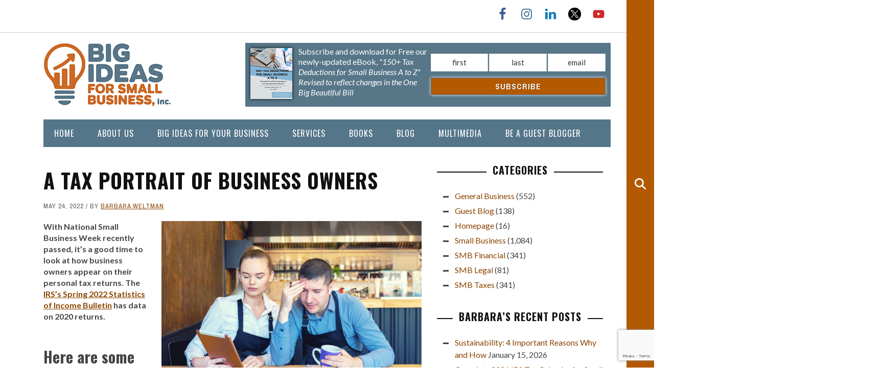

--- FILE ---
content_type: text/html; charset=UTF-8
request_url: https://bigideasforsmallbusiness.com/a-tax-portrait-of-business-owners/
body_size: 29712
content:
<!DOCTYPE html>
<html lang="en-US">
<head >
<meta charset="UTF-8" />
<script>
var gform;gform||(document.addEventListener("gform_main_scripts_loaded",function(){gform.scriptsLoaded=!0}),document.addEventListener("gform/theme/scripts_loaded",function(){gform.themeScriptsLoaded=!0}),window.addEventListener("DOMContentLoaded",function(){gform.domLoaded=!0}),gform={domLoaded:!1,scriptsLoaded:!1,themeScriptsLoaded:!1,isFormEditor:()=>"function"==typeof InitializeEditor,callIfLoaded:function(o){return!(!gform.domLoaded||!gform.scriptsLoaded||!gform.themeScriptsLoaded&&!gform.isFormEditor()||(gform.isFormEditor()&&console.warn("The use of gform.initializeOnLoaded() is deprecated in the form editor context and will be removed in Gravity Forms 3.1."),o(),0))},initializeOnLoaded:function(o){gform.callIfLoaded(o)||(document.addEventListener("gform_main_scripts_loaded",()=>{gform.scriptsLoaded=!0,gform.callIfLoaded(o)}),document.addEventListener("gform/theme/scripts_loaded",()=>{gform.themeScriptsLoaded=!0,gform.callIfLoaded(o)}),window.addEventListener("DOMContentLoaded",()=>{gform.domLoaded=!0,gform.callIfLoaded(o)}))},hooks:{action:{},filter:{}},addAction:function(o,r,e,t){gform.addHook("action",o,r,e,t)},addFilter:function(o,r,e,t){gform.addHook("filter",o,r,e,t)},doAction:function(o){gform.doHook("action",o,arguments)},applyFilters:function(o){return gform.doHook("filter",o,arguments)},removeAction:function(o,r){gform.removeHook("action",o,r)},removeFilter:function(o,r,e){gform.removeHook("filter",o,r,e)},addHook:function(o,r,e,t,n){null==gform.hooks[o][r]&&(gform.hooks[o][r]=[]);var d=gform.hooks[o][r];null==n&&(n=r+"_"+d.length),gform.hooks[o][r].push({tag:n,callable:e,priority:t=null==t?10:t})},doHook:function(r,o,e){var t;if(e=Array.prototype.slice.call(e,1),null!=gform.hooks[r][o]&&((o=gform.hooks[r][o]).sort(function(o,r){return o.priority-r.priority}),o.forEach(function(o){"function"!=typeof(t=o.callable)&&(t=window[t]),"action"==r?t.apply(null,e):e[0]=t.apply(null,e)})),"filter"==r)return e[0]},removeHook:function(o,r,t,n){var e;null!=gform.hooks[o][r]&&(e=(e=gform.hooks[o][r]).filter(function(o,r,e){return!!(null!=n&&n!=o.tag||null!=t&&t!=o.priority)}),gform.hooks[o][r]=e)}});
</script>

<meta name="viewport" content="width=device-width, initial-scale=1" />
<meta name='robots' content='index, follow, max-image-preview:large, max-snippet:-1, max-video-preview:-1' />

	<!-- This site is optimized with the Yoast SEO plugin v26.7 - https://yoast.com/wordpress/plugins/seo/ -->
	<title>A Tax Portrait of Business Owners - Barbara Weltman</title>
	<meta name="description" content="A Tax Portrait of Business Owners - SMB Taxes - What kind of picture do these numbers paint about business owners in the U.S.?" />
	<link rel="canonical" href="https://bigideasforsmallbusiness.com/a-tax-portrait-of-business-owners/" />
	<meta property="og:locale" content="en_US" />
	<meta property="og:type" content="article" />
	<meta property="og:title" content="A Tax Portrait of Business Owners - Barbara Weltman" />
	<meta property="og:description" content="A Tax Portrait of Business Owners - SMB Taxes - What kind of picture do these numbers paint about business owners in the U.S.?" />
	<meta property="og:url" content="https://bigideasforsmallbusiness.com/a-tax-portrait-of-business-owners/" />
	<meta property="og:site_name" content="Barbara Weltman" />
	<meta property="article:published_time" content="2022-05-24T05:30:20+00:00" />
	<meta property="article:modified_time" content="2022-07-07T17:39:42+00:00" />
	<meta property="og:image" content="https://bigideasforsmallbusiness.com/wp-content/uploads/2022/05/blog4site_5-24-22_Tax-Portrain-of-Business-Owners_DepositphotosL-1024x682.jpg" />
	<meta property="og:image:width" content="1024" />
	<meta property="og:image:height" content="682" />
	<meta property="og:image:type" content="image/jpeg" />
	<meta name="author" content="Barbara Weltman" />
	<meta name="twitter:card" content="summary_large_image" />
	<meta name="twitter:creator" content="@BigIdeas4SB" />
	<meta name="twitter:site" content="@BigIdeas4SB" />
	<meta name="twitter:label1" content="Written by" />
	<meta name="twitter:data1" content="Barbara Weltman" />
	<meta name="twitter:label2" content="Est. reading time" />
	<meta name="twitter:data2" content="3 minutes" />
	<script type="application/ld+json" class="yoast-schema-graph">{"@context":"https://schema.org","@graph":[{"@type":"Article","@id":"https://bigideasforsmallbusiness.com/a-tax-portrait-of-business-owners/#article","isPartOf":{"@id":"https://bigideasforsmallbusiness.com/a-tax-portrait-of-business-owners/"},"author":{"name":"Barbara Weltman","@id":"https://bigideasforsmallbusiness.com/#/schema/person/f1353e2036012336ac62518b3d71bc6f"},"headline":"A Tax Portrait of Business Owners","datePublished":"2022-05-24T05:30:20+00:00","dateModified":"2022-07-07T17:39:42+00:00","mainEntityOfPage":{"@id":"https://bigideasforsmallbusiness.com/a-tax-portrait-of-business-owners/"},"wordCount":608,"publisher":{"@id":"https://bigideasforsmallbusiness.com/#organization"},"image":{"@id":"https://bigideasforsmallbusiness.com/a-tax-portrait-of-business-owners/#primaryimage"},"thumbnailUrl":"https://bigideasforsmallbusiness.com/wp-content/uploads/2022/05/blog4site_5-24-22_Tax-Portrain-of-Business-Owners_DepositphotosL.jpg","keywords":["2020 tax returns","business income","business losses","business tax credits","qualified business income (QBI) deduction","small business owners","tax deductions"],"articleSection":["Small Business","SMB Taxes"],"inLanguage":"en-US"},{"@type":"WebPage","@id":"https://bigideasforsmallbusiness.com/a-tax-portrait-of-business-owners/","url":"https://bigideasforsmallbusiness.com/a-tax-portrait-of-business-owners/","name":"A Tax Portrait of Business Owners - Barbara Weltman","isPartOf":{"@id":"https://bigideasforsmallbusiness.com/#website"},"primaryImageOfPage":{"@id":"https://bigideasforsmallbusiness.com/a-tax-portrait-of-business-owners/#primaryimage"},"image":{"@id":"https://bigideasforsmallbusiness.com/a-tax-portrait-of-business-owners/#primaryimage"},"thumbnailUrl":"https://bigideasforsmallbusiness.com/wp-content/uploads/2022/05/blog4site_5-24-22_Tax-Portrain-of-Business-Owners_DepositphotosL.jpg","datePublished":"2022-05-24T05:30:20+00:00","dateModified":"2022-07-07T17:39:42+00:00","description":"A Tax Portrait of Business Owners - SMB Taxes - What kind of picture do these numbers paint about business owners in the U.S.?","breadcrumb":{"@id":"https://bigideasforsmallbusiness.com/a-tax-portrait-of-business-owners/#breadcrumb"},"inLanguage":"en-US","potentialAction":[{"@type":"ReadAction","target":["https://bigideasforsmallbusiness.com/a-tax-portrait-of-business-owners/"]}]},{"@type":"ImageObject","inLanguage":"en-US","@id":"https://bigideasforsmallbusiness.com/a-tax-portrait-of-business-owners/#primaryimage","url":"https://bigideasforsmallbusiness.com/wp-content/uploads/2022/05/blog4site_5-24-22_Tax-Portrain-of-Business-Owners_DepositphotosL.jpg","contentUrl":"https://bigideasforsmallbusiness.com/wp-content/uploads/2022/05/blog4site_5-24-22_Tax-Portrain-of-Business-Owners_DepositphotosL.jpg","width":2000,"height":1333,"caption":"Tax Portrait of Business Owners"},{"@type":"BreadcrumbList","@id":"https://bigideasforsmallbusiness.com/a-tax-portrait-of-business-owners/#breadcrumb","itemListElement":[{"@type":"ListItem","position":1,"name":"Home","item":"https://bigideasforsmallbusiness.com/"},{"@type":"ListItem","position":2,"name":"Latest Blogs","item":"https://bigideasforsmallbusiness.com/barbaras-blog/"},{"@type":"ListItem","position":3,"name":"A Tax Portrait of Business Owners"}]},{"@type":"WebSite","@id":"https://bigideasforsmallbusiness.com/#website","url":"https://bigideasforsmallbusiness.com/","name":"Barbara Weltman","description":"Big Ideas for Small Business, Inc.","publisher":{"@id":"https://bigideasforsmallbusiness.com/#organization"},"alternateName":"Big Ideas for Small Business, Inc.","potentialAction":[{"@type":"SearchAction","target":{"@type":"EntryPoint","urlTemplate":"https://bigideasforsmallbusiness.com/?s={search_term_string}"},"query-input":{"@type":"PropertyValueSpecification","valueRequired":true,"valueName":"search_term_string"}}],"inLanguage":"en-US"},{"@type":"Organization","@id":"https://bigideasforsmallbusiness.com/#organization","name":"Big Ideas For Small Business","url":"https://bigideasforsmallbusiness.com/","logo":{"@type":"ImageObject","inLanguage":"en-US","@id":"https://bigideasforsmallbusiness.com/#/schema/logo/image/","url":"https://bigideasforsmallbusiness.com/wp-content/uploads/2015/08/BI_Logo_Trans-01-e1540206270753-1.png","contentUrl":"https://bigideasforsmallbusiness.com/wp-content/uploads/2015/08/BI_Logo_Trans-01-e1540206270753-1.png","width":325,"height":68,"caption":"Big Ideas For Small Business"},"image":{"@id":"https://bigideasforsmallbusiness.com/#/schema/logo/image/"},"sameAs":["https://x.com/BigIdeas4SB","https://www.linkedin.com/in/bweltman"]},{"@type":"Person","@id":"https://bigideasforsmallbusiness.com/#/schema/person/f1353e2036012336ac62518b3d71bc6f","name":"Barbara Weltman","image":{"@type":"ImageObject","inLanguage":"en-US","@id":"https://bigideasforsmallbusiness.com/#/schema/person/image/","url":"https://bigideasforsmallbusiness.com/wp-content/uploads/2015/08/cropped-Bweltman_head-shot_DSC_8348-HAIR-CROP-002_2023-scaled-1-96x96.jpg","contentUrl":"https://bigideasforsmallbusiness.com/wp-content/uploads/2015/08/cropped-Bweltman_head-shot_DSC_8348-HAIR-CROP-002_2023-scaled-1-96x96.jpg","caption":"Barbara Weltman"},"description":"Called “the guru of small business taxes” by The Wall Street Journal, Barbara has been working since 1977 as an attorney and small business advocate with a mission to make entrepreneurs smarter™.","url":"https://bigideasforsmallbusiness.com/author/bweltman/"}]}</script>
	<!-- / Yoast SEO plugin. -->


<link rel='dns-prefetch' href='//www.google.com' />
<link rel='dns-prefetch' href='//www.googletagmanager.com' />
<link rel='dns-prefetch' href='//fonts.googleapis.com' />
<link rel="alternate" type="application/rss+xml" title="Barbara Weltman &raquo; Feed" href="https://bigideasforsmallbusiness.com/feed/" />
<link rel="alternate" type="application/rss+xml" title="Barbara Weltman &raquo; Comments Feed" href="https://bigideasforsmallbusiness.com/comments/feed/" />
<link rel="alternate" title="oEmbed (JSON)" type="application/json+oembed" href="https://bigideasforsmallbusiness.com/wp-json/oembed/1.0/embed?url=https%3A%2F%2Fbigideasforsmallbusiness.com%2Fa-tax-portrait-of-business-owners%2F" />
<link rel="alternate" title="oEmbed (XML)" type="text/xml+oembed" href="https://bigideasforsmallbusiness.com/wp-json/oembed/1.0/embed?url=https%3A%2F%2Fbigideasforsmallbusiness.com%2Fa-tax-portrait-of-business-owners%2F&#038;format=xml" />
<style id='wp-img-auto-sizes-contain-inline-css'>
img:is([sizes=auto i],[sizes^="auto," i]){contain-intrinsic-size:3000px 1500px}
/*# sourceURL=wp-img-auto-sizes-contain-inline-css */
</style>
<link rel='stylesheet' id='genesis-simple-share-plugin-css-css' href='https://bigideasforsmallbusiness.com/wp-content/plugins/genesis-simple-share/assets/css/share.min.css?ver=0.1.0' media='all' />
<link rel='stylesheet' id='genesis-simple-share-genericons-css-css' href='https://bigideasforsmallbusiness.com/wp-content/plugins/genesis-simple-share/assets/css/genericons.min.css?ver=0.1.0' media='all' />
<link rel='stylesheet' id='bisb-2023-css' href='https://bigideasforsmallbusiness.com/wp-content/themes/bisb-2023/style.css?ver=1.2.5' media='all' />
<style id='bisb-2023-inline-css'>


		a,
		.entry-title a:focus,
		.entry-title a:hover,
		.genesis-nav-menu a:focus,
		.genesis-nav-menu a:hover,
		.genesis-nav-menu .current-menu-item > a,
		.genesis-nav-menu .sub-menu .current-menu-item > a:focus,
		.genesis-nav-menu .sub-menu .current-menu-item > a:hover,
		.menu-toggle:focus,
		.menu-toggle:hover,
		.sub-menu-toggle:focus,
		.sub-menu-toggle:hover {
			color: #8a4500;
		}

		

		button:focus,
		button:hover,
		input[type="button"]:focus,
		input[type="button"]:hover,
		input[type="reset"]:focus,
		input[type="reset"]:hover,
		input[type="submit"]:focus,
		input[type="submit"]:hover,
		input[type="reset"]:focus,
		input[type="reset"]:hover,
		input[type="submit"]:focus,
		input[type="submit"]:hover,
		.site-container div.wpforms-container-full .wpforms-form input[type="submit"]:focus,
		.site-container div.wpforms-container-full .wpforms-form input[type="submit"]:hover,
		.site-container div.wpforms-container-full .wpforms-form button[type="submit"]:focus,
		.site-container div.wpforms-container-full .wpforms-form button[type="submit"]:hover,
		.button:focus,
		.button:hover {
			background-color: #557589;
			color: #ffffff;
		}

		@media only screen and (min-width: 960px) {
			.genesis-nav-menu > .menu-highlight > a:hover,
			.genesis-nav-menu > .menu-highlight > a:focus,
			.genesis-nav-menu > .menu-highlight.current-menu-item > a {
				background-color: #557589;
				color: #ffffff;
			}
		}
		
		.wp-custom-logo .site-container .title-area {
			max-width: 400px;
		}
		
/*# sourceURL=bisb-2023-inline-css */
</style>
<style id='wp-emoji-styles-inline-css'>

	img.wp-smiley, img.emoji {
		display: inline !important;
		border: none !important;
		box-shadow: none !important;
		height: 1em !important;
		width: 1em !important;
		margin: 0 0.07em !important;
		vertical-align: -0.1em !important;
		background: none !important;
		padding: 0 !important;
	}
/*# sourceURL=wp-emoji-styles-inline-css */
</style>
<style id='wp-block-library-inline-css'>
:root{--wp-block-synced-color:#7a00df;--wp-block-synced-color--rgb:122,0,223;--wp-bound-block-color:var(--wp-block-synced-color);--wp-editor-canvas-background:#ddd;--wp-admin-theme-color:#007cba;--wp-admin-theme-color--rgb:0,124,186;--wp-admin-theme-color-darker-10:#006ba1;--wp-admin-theme-color-darker-10--rgb:0,107,160.5;--wp-admin-theme-color-darker-20:#005a87;--wp-admin-theme-color-darker-20--rgb:0,90,135;--wp-admin-border-width-focus:2px}@media (min-resolution:192dpi){:root{--wp-admin-border-width-focus:1.5px}}.wp-element-button{cursor:pointer}:root .has-very-light-gray-background-color{background-color:#eee}:root .has-very-dark-gray-background-color{background-color:#313131}:root .has-very-light-gray-color{color:#eee}:root .has-very-dark-gray-color{color:#313131}:root .has-vivid-green-cyan-to-vivid-cyan-blue-gradient-background{background:linear-gradient(135deg,#00d084,#0693e3)}:root .has-purple-crush-gradient-background{background:linear-gradient(135deg,#34e2e4,#4721fb 50%,#ab1dfe)}:root .has-hazy-dawn-gradient-background{background:linear-gradient(135deg,#faaca8,#dad0ec)}:root .has-subdued-olive-gradient-background{background:linear-gradient(135deg,#fafae1,#67a671)}:root .has-atomic-cream-gradient-background{background:linear-gradient(135deg,#fdd79a,#004a59)}:root .has-nightshade-gradient-background{background:linear-gradient(135deg,#330968,#31cdcf)}:root .has-midnight-gradient-background{background:linear-gradient(135deg,#020381,#2874fc)}:root{--wp--preset--font-size--normal:16px;--wp--preset--font-size--huge:42px}.has-regular-font-size{font-size:1em}.has-larger-font-size{font-size:2.625em}.has-normal-font-size{font-size:var(--wp--preset--font-size--normal)}.has-huge-font-size{font-size:var(--wp--preset--font-size--huge)}.has-text-align-center{text-align:center}.has-text-align-left{text-align:left}.has-text-align-right{text-align:right}.has-fit-text{white-space:nowrap!important}#end-resizable-editor-section{display:none}.aligncenter{clear:both}.items-justified-left{justify-content:flex-start}.items-justified-center{justify-content:center}.items-justified-right{justify-content:flex-end}.items-justified-space-between{justify-content:space-between}.screen-reader-text{border:0;clip-path:inset(50%);height:1px;margin:-1px;overflow:hidden;padding:0;position:absolute;width:1px;word-wrap:normal!important}.screen-reader-text:focus{background-color:#ddd;clip-path:none;color:#444;display:block;font-size:1em;height:auto;left:5px;line-height:normal;padding:15px 23px 14px;text-decoration:none;top:5px;width:auto;z-index:100000}html :where(.has-border-color){border-style:solid}html :where([style*=border-top-color]){border-top-style:solid}html :where([style*=border-right-color]){border-right-style:solid}html :where([style*=border-bottom-color]){border-bottom-style:solid}html :where([style*=border-left-color]){border-left-style:solid}html :where([style*=border-width]){border-style:solid}html :where([style*=border-top-width]){border-top-style:solid}html :where([style*=border-right-width]){border-right-style:solid}html :where([style*=border-bottom-width]){border-bottom-style:solid}html :where([style*=border-left-width]){border-left-style:solid}html :where(img[class*=wp-image-]){height:auto;max-width:100%}:where(figure){margin:0 0 1em}html :where(.is-position-sticky){--wp-admin--admin-bar--position-offset:var(--wp-admin--admin-bar--height,0px)}@media screen and (max-width:600px){html :where(.is-position-sticky){--wp-admin--admin-bar--position-offset:0px}}

/*# sourceURL=wp-block-library-inline-css */
</style><style id='wp-block-image-inline-css'>
.wp-block-image>a,.wp-block-image>figure>a{display:inline-block}.wp-block-image img{box-sizing:border-box;height:auto;max-width:100%;vertical-align:bottom}@media not (prefers-reduced-motion){.wp-block-image img.hide{visibility:hidden}.wp-block-image img.show{animation:show-content-image .4s}}.wp-block-image[style*=border-radius] img,.wp-block-image[style*=border-radius]>a{border-radius:inherit}.wp-block-image.has-custom-border img{box-sizing:border-box}.wp-block-image.aligncenter{text-align:center}.wp-block-image.alignfull>a,.wp-block-image.alignwide>a{width:100%}.wp-block-image.alignfull img,.wp-block-image.alignwide img{height:auto;width:100%}.wp-block-image .aligncenter,.wp-block-image .alignleft,.wp-block-image .alignright,.wp-block-image.aligncenter,.wp-block-image.alignleft,.wp-block-image.alignright{display:table}.wp-block-image .aligncenter>figcaption,.wp-block-image .alignleft>figcaption,.wp-block-image .alignright>figcaption,.wp-block-image.aligncenter>figcaption,.wp-block-image.alignleft>figcaption,.wp-block-image.alignright>figcaption{caption-side:bottom;display:table-caption}.wp-block-image .alignleft{float:left;margin:.5em 1em .5em 0}.wp-block-image .alignright{float:right;margin:.5em 0 .5em 1em}.wp-block-image .aligncenter{margin-left:auto;margin-right:auto}.wp-block-image :where(figcaption){margin-bottom:1em;margin-top:.5em}.wp-block-image.is-style-circle-mask img{border-radius:9999px}@supports ((-webkit-mask-image:none) or (mask-image:none)) or (-webkit-mask-image:none){.wp-block-image.is-style-circle-mask img{border-radius:0;-webkit-mask-image:url('data:image/svg+xml;utf8,<svg viewBox="0 0 100 100" xmlns="http://www.w3.org/2000/svg"><circle cx="50" cy="50" r="50"/></svg>');mask-image:url('data:image/svg+xml;utf8,<svg viewBox="0 0 100 100" xmlns="http://www.w3.org/2000/svg"><circle cx="50" cy="50" r="50"/></svg>');mask-mode:alpha;-webkit-mask-position:center;mask-position:center;-webkit-mask-repeat:no-repeat;mask-repeat:no-repeat;-webkit-mask-size:contain;mask-size:contain}}:root :where(.wp-block-image.is-style-rounded img,.wp-block-image .is-style-rounded img){border-radius:9999px}.wp-block-image figure{margin:0}.wp-lightbox-container{display:flex;flex-direction:column;position:relative}.wp-lightbox-container img{cursor:zoom-in}.wp-lightbox-container img:hover+button{opacity:1}.wp-lightbox-container button{align-items:center;backdrop-filter:blur(16px) saturate(180%);background-color:#5a5a5a40;border:none;border-radius:4px;cursor:zoom-in;display:flex;height:20px;justify-content:center;opacity:0;padding:0;position:absolute;right:16px;text-align:center;top:16px;width:20px;z-index:100}@media not (prefers-reduced-motion){.wp-lightbox-container button{transition:opacity .2s ease}}.wp-lightbox-container button:focus-visible{outline:3px auto #5a5a5a40;outline:3px auto -webkit-focus-ring-color;outline-offset:3px}.wp-lightbox-container button:hover{cursor:pointer;opacity:1}.wp-lightbox-container button:focus{opacity:1}.wp-lightbox-container button:focus,.wp-lightbox-container button:hover,.wp-lightbox-container button:not(:hover):not(:active):not(.has-background){background-color:#5a5a5a40;border:none}.wp-lightbox-overlay{box-sizing:border-box;cursor:zoom-out;height:100vh;left:0;overflow:hidden;position:fixed;top:0;visibility:hidden;width:100%;z-index:100000}.wp-lightbox-overlay .close-button{align-items:center;cursor:pointer;display:flex;justify-content:center;min-height:40px;min-width:40px;padding:0;position:absolute;right:calc(env(safe-area-inset-right) + 16px);top:calc(env(safe-area-inset-top) + 16px);z-index:5000000}.wp-lightbox-overlay .close-button:focus,.wp-lightbox-overlay .close-button:hover,.wp-lightbox-overlay .close-button:not(:hover):not(:active):not(.has-background){background:none;border:none}.wp-lightbox-overlay .lightbox-image-container{height:var(--wp--lightbox-container-height);left:50%;overflow:hidden;position:absolute;top:50%;transform:translate(-50%,-50%);transform-origin:top left;width:var(--wp--lightbox-container-width);z-index:9999999999}.wp-lightbox-overlay .wp-block-image{align-items:center;box-sizing:border-box;display:flex;height:100%;justify-content:center;margin:0;position:relative;transform-origin:0 0;width:100%;z-index:3000000}.wp-lightbox-overlay .wp-block-image img{height:var(--wp--lightbox-image-height);min-height:var(--wp--lightbox-image-height);min-width:var(--wp--lightbox-image-width);width:var(--wp--lightbox-image-width)}.wp-lightbox-overlay .wp-block-image figcaption{display:none}.wp-lightbox-overlay button{background:none;border:none}.wp-lightbox-overlay .scrim{background-color:#fff;height:100%;opacity:.9;position:absolute;width:100%;z-index:2000000}.wp-lightbox-overlay.active{visibility:visible}@media not (prefers-reduced-motion){.wp-lightbox-overlay.active{animation:turn-on-visibility .25s both}.wp-lightbox-overlay.active img{animation:turn-on-visibility .35s both}.wp-lightbox-overlay.show-closing-animation:not(.active){animation:turn-off-visibility .35s both}.wp-lightbox-overlay.show-closing-animation:not(.active) img{animation:turn-off-visibility .25s both}.wp-lightbox-overlay.zoom.active{animation:none;opacity:1;visibility:visible}.wp-lightbox-overlay.zoom.active .lightbox-image-container{animation:lightbox-zoom-in .4s}.wp-lightbox-overlay.zoom.active .lightbox-image-container img{animation:none}.wp-lightbox-overlay.zoom.active .scrim{animation:turn-on-visibility .4s forwards}.wp-lightbox-overlay.zoom.show-closing-animation:not(.active){animation:none}.wp-lightbox-overlay.zoom.show-closing-animation:not(.active) .lightbox-image-container{animation:lightbox-zoom-out .4s}.wp-lightbox-overlay.zoom.show-closing-animation:not(.active) .lightbox-image-container img{animation:none}.wp-lightbox-overlay.zoom.show-closing-animation:not(.active) .scrim{animation:turn-off-visibility .4s forwards}}@keyframes show-content-image{0%{visibility:hidden}99%{visibility:hidden}to{visibility:visible}}@keyframes turn-on-visibility{0%{opacity:0}to{opacity:1}}@keyframes turn-off-visibility{0%{opacity:1;visibility:visible}99%{opacity:0;visibility:visible}to{opacity:0;visibility:hidden}}@keyframes lightbox-zoom-in{0%{transform:translate(calc((-100vw + var(--wp--lightbox-scrollbar-width))/2 + var(--wp--lightbox-initial-left-position)),calc(-50vh + var(--wp--lightbox-initial-top-position))) scale(var(--wp--lightbox-scale))}to{transform:translate(-50%,-50%) scale(1)}}@keyframes lightbox-zoom-out{0%{transform:translate(-50%,-50%) scale(1);visibility:visible}99%{visibility:visible}to{transform:translate(calc((-100vw + var(--wp--lightbox-scrollbar-width))/2 + var(--wp--lightbox-initial-left-position)),calc(-50vh + var(--wp--lightbox-initial-top-position))) scale(var(--wp--lightbox-scale));visibility:hidden}}
/*# sourceURL=https://bigideasforsmallbusiness.com/wp-includes/blocks/image/style.min.css */
</style>
<style id='wp-block-columns-inline-css'>
.wp-block-columns{box-sizing:border-box;display:flex;flex-wrap:wrap!important}@media (min-width:782px){.wp-block-columns{flex-wrap:nowrap!important}}.wp-block-columns{align-items:normal!important}.wp-block-columns.are-vertically-aligned-top{align-items:flex-start}.wp-block-columns.are-vertically-aligned-center{align-items:center}.wp-block-columns.are-vertically-aligned-bottom{align-items:flex-end}@media (max-width:781px){.wp-block-columns:not(.is-not-stacked-on-mobile)>.wp-block-column{flex-basis:100%!important}}@media (min-width:782px){.wp-block-columns:not(.is-not-stacked-on-mobile)>.wp-block-column{flex-basis:0;flex-grow:1}.wp-block-columns:not(.is-not-stacked-on-mobile)>.wp-block-column[style*=flex-basis]{flex-grow:0}}.wp-block-columns.is-not-stacked-on-mobile{flex-wrap:nowrap!important}.wp-block-columns.is-not-stacked-on-mobile>.wp-block-column{flex-basis:0;flex-grow:1}.wp-block-columns.is-not-stacked-on-mobile>.wp-block-column[style*=flex-basis]{flex-grow:0}:where(.wp-block-columns){margin-bottom:1.75em}:where(.wp-block-columns.has-background){padding:1.25em 2.375em}.wp-block-column{flex-grow:1;min-width:0;overflow-wrap:break-word;word-break:break-word}.wp-block-column.is-vertically-aligned-top{align-self:flex-start}.wp-block-column.is-vertically-aligned-center{align-self:center}.wp-block-column.is-vertically-aligned-bottom{align-self:flex-end}.wp-block-column.is-vertically-aligned-stretch{align-self:stretch}.wp-block-column.is-vertically-aligned-bottom,.wp-block-column.is-vertically-aligned-center,.wp-block-column.is-vertically-aligned-top{width:100%}
/*# sourceURL=https://bigideasforsmallbusiness.com/wp-includes/blocks/columns/style.min.css */
</style>
<style id='wp-block-paragraph-inline-css'>
.is-small-text{font-size:.875em}.is-regular-text{font-size:1em}.is-large-text{font-size:2.25em}.is-larger-text{font-size:3em}.has-drop-cap:not(:focus):first-letter{float:left;font-size:8.4em;font-style:normal;font-weight:100;line-height:.68;margin:.05em .1em 0 0;text-transform:uppercase}body.rtl .has-drop-cap:not(:focus):first-letter{float:none;margin-left:.1em}p.has-drop-cap.has-background{overflow:hidden}:root :where(p.has-background){padding:1.25em 2.375em}:where(p.has-text-color:not(.has-link-color)) a{color:inherit}p.has-text-align-left[style*="writing-mode:vertical-lr"],p.has-text-align-right[style*="writing-mode:vertical-rl"]{rotate:180deg}
/*# sourceURL=https://bigideasforsmallbusiness.com/wp-includes/blocks/paragraph/style.min.css */
</style>
<style id='global-styles-inline-css'>
:root{--wp--preset--aspect-ratio--square: 1;--wp--preset--aspect-ratio--4-3: 4/3;--wp--preset--aspect-ratio--3-4: 3/4;--wp--preset--aspect-ratio--3-2: 3/2;--wp--preset--aspect-ratio--2-3: 2/3;--wp--preset--aspect-ratio--16-9: 16/9;--wp--preset--aspect-ratio--9-16: 9/16;--wp--preset--color--black: #000000;--wp--preset--color--cyan-bluish-gray: #abb8c3;--wp--preset--color--white: #ffffff;--wp--preset--color--pale-pink: #f78da7;--wp--preset--color--vivid-red: #cf2e2e;--wp--preset--color--luminous-vivid-orange: #ff6900;--wp--preset--color--luminous-vivid-amber: #fcb900;--wp--preset--color--light-green-cyan: #7bdcb5;--wp--preset--color--vivid-green-cyan: #00d084;--wp--preset--color--pale-cyan-blue: #8ed1fc;--wp--preset--color--vivid-cyan-blue: #0693e3;--wp--preset--color--vivid-purple: #9b51e0;--wp--preset--color--theme-primary: #8a4500;--wp--preset--color--theme-secondary: #557589;--wp--preset--gradient--vivid-cyan-blue-to-vivid-purple: linear-gradient(135deg,rgb(6,147,227) 0%,rgb(155,81,224) 100%);--wp--preset--gradient--light-green-cyan-to-vivid-green-cyan: linear-gradient(135deg,rgb(122,220,180) 0%,rgb(0,208,130) 100%);--wp--preset--gradient--luminous-vivid-amber-to-luminous-vivid-orange: linear-gradient(135deg,rgb(252,185,0) 0%,rgb(255,105,0) 100%);--wp--preset--gradient--luminous-vivid-orange-to-vivid-red: linear-gradient(135deg,rgb(255,105,0) 0%,rgb(207,46,46) 100%);--wp--preset--gradient--very-light-gray-to-cyan-bluish-gray: linear-gradient(135deg,rgb(238,238,238) 0%,rgb(169,184,195) 100%);--wp--preset--gradient--cool-to-warm-spectrum: linear-gradient(135deg,rgb(74,234,220) 0%,rgb(151,120,209) 20%,rgb(207,42,186) 40%,rgb(238,44,130) 60%,rgb(251,105,98) 80%,rgb(254,248,76) 100%);--wp--preset--gradient--blush-light-purple: linear-gradient(135deg,rgb(255,206,236) 0%,rgb(152,150,240) 100%);--wp--preset--gradient--blush-bordeaux: linear-gradient(135deg,rgb(254,205,165) 0%,rgb(254,45,45) 50%,rgb(107,0,62) 100%);--wp--preset--gradient--luminous-dusk: linear-gradient(135deg,rgb(255,203,112) 0%,rgb(199,81,192) 50%,rgb(65,88,208) 100%);--wp--preset--gradient--pale-ocean: linear-gradient(135deg,rgb(255,245,203) 0%,rgb(182,227,212) 50%,rgb(51,167,181) 100%);--wp--preset--gradient--electric-grass: linear-gradient(135deg,rgb(202,248,128) 0%,rgb(113,206,126) 100%);--wp--preset--gradient--midnight: linear-gradient(135deg,rgb(2,3,129) 0%,rgb(40,116,252) 100%);--wp--preset--font-size--small: 12px;--wp--preset--font-size--medium: 20px;--wp--preset--font-size--large: 20px;--wp--preset--font-size--x-large: 42px;--wp--preset--font-size--normal: 18px;--wp--preset--font-size--larger: 24px;--wp--preset--spacing--20: 0.44rem;--wp--preset--spacing--30: 0.67rem;--wp--preset--spacing--40: 1rem;--wp--preset--spacing--50: 1.5rem;--wp--preset--spacing--60: 2.25rem;--wp--preset--spacing--70: 3.38rem;--wp--preset--spacing--80: 5.06rem;--wp--preset--shadow--natural: 6px 6px 9px rgba(0, 0, 0, 0.2);--wp--preset--shadow--deep: 12px 12px 50px rgba(0, 0, 0, 0.4);--wp--preset--shadow--sharp: 6px 6px 0px rgba(0, 0, 0, 0.2);--wp--preset--shadow--outlined: 6px 6px 0px -3px rgb(255, 255, 255), 6px 6px rgb(0, 0, 0);--wp--preset--shadow--crisp: 6px 6px 0px rgb(0, 0, 0);}:where(.is-layout-flex){gap: 0.5em;}:where(.is-layout-grid){gap: 0.5em;}body .is-layout-flex{display: flex;}.is-layout-flex{flex-wrap: wrap;align-items: center;}.is-layout-flex > :is(*, div){margin: 0;}body .is-layout-grid{display: grid;}.is-layout-grid > :is(*, div){margin: 0;}:where(.wp-block-columns.is-layout-flex){gap: 2em;}:where(.wp-block-columns.is-layout-grid){gap: 2em;}:where(.wp-block-post-template.is-layout-flex){gap: 1.25em;}:where(.wp-block-post-template.is-layout-grid){gap: 1.25em;}.has-black-color{color: var(--wp--preset--color--black) !important;}.has-cyan-bluish-gray-color{color: var(--wp--preset--color--cyan-bluish-gray) !important;}.has-white-color{color: var(--wp--preset--color--white) !important;}.has-pale-pink-color{color: var(--wp--preset--color--pale-pink) !important;}.has-vivid-red-color{color: var(--wp--preset--color--vivid-red) !important;}.has-luminous-vivid-orange-color{color: var(--wp--preset--color--luminous-vivid-orange) !important;}.has-luminous-vivid-amber-color{color: var(--wp--preset--color--luminous-vivid-amber) !important;}.has-light-green-cyan-color{color: var(--wp--preset--color--light-green-cyan) !important;}.has-vivid-green-cyan-color{color: var(--wp--preset--color--vivid-green-cyan) !important;}.has-pale-cyan-blue-color{color: var(--wp--preset--color--pale-cyan-blue) !important;}.has-vivid-cyan-blue-color{color: var(--wp--preset--color--vivid-cyan-blue) !important;}.has-vivid-purple-color{color: var(--wp--preset--color--vivid-purple) !important;}.has-black-background-color{background-color: var(--wp--preset--color--black) !important;}.has-cyan-bluish-gray-background-color{background-color: var(--wp--preset--color--cyan-bluish-gray) !important;}.has-white-background-color{background-color: var(--wp--preset--color--white) !important;}.has-pale-pink-background-color{background-color: var(--wp--preset--color--pale-pink) !important;}.has-vivid-red-background-color{background-color: var(--wp--preset--color--vivid-red) !important;}.has-luminous-vivid-orange-background-color{background-color: var(--wp--preset--color--luminous-vivid-orange) !important;}.has-luminous-vivid-amber-background-color{background-color: var(--wp--preset--color--luminous-vivid-amber) !important;}.has-light-green-cyan-background-color{background-color: var(--wp--preset--color--light-green-cyan) !important;}.has-vivid-green-cyan-background-color{background-color: var(--wp--preset--color--vivid-green-cyan) !important;}.has-pale-cyan-blue-background-color{background-color: var(--wp--preset--color--pale-cyan-blue) !important;}.has-vivid-cyan-blue-background-color{background-color: var(--wp--preset--color--vivid-cyan-blue) !important;}.has-vivid-purple-background-color{background-color: var(--wp--preset--color--vivid-purple) !important;}.has-black-border-color{border-color: var(--wp--preset--color--black) !important;}.has-cyan-bluish-gray-border-color{border-color: var(--wp--preset--color--cyan-bluish-gray) !important;}.has-white-border-color{border-color: var(--wp--preset--color--white) !important;}.has-pale-pink-border-color{border-color: var(--wp--preset--color--pale-pink) !important;}.has-vivid-red-border-color{border-color: var(--wp--preset--color--vivid-red) !important;}.has-luminous-vivid-orange-border-color{border-color: var(--wp--preset--color--luminous-vivid-orange) !important;}.has-luminous-vivid-amber-border-color{border-color: var(--wp--preset--color--luminous-vivid-amber) !important;}.has-light-green-cyan-border-color{border-color: var(--wp--preset--color--light-green-cyan) !important;}.has-vivid-green-cyan-border-color{border-color: var(--wp--preset--color--vivid-green-cyan) !important;}.has-pale-cyan-blue-border-color{border-color: var(--wp--preset--color--pale-cyan-blue) !important;}.has-vivid-cyan-blue-border-color{border-color: var(--wp--preset--color--vivid-cyan-blue) !important;}.has-vivid-purple-border-color{border-color: var(--wp--preset--color--vivid-purple) !important;}.has-vivid-cyan-blue-to-vivid-purple-gradient-background{background: var(--wp--preset--gradient--vivid-cyan-blue-to-vivid-purple) !important;}.has-light-green-cyan-to-vivid-green-cyan-gradient-background{background: var(--wp--preset--gradient--light-green-cyan-to-vivid-green-cyan) !important;}.has-luminous-vivid-amber-to-luminous-vivid-orange-gradient-background{background: var(--wp--preset--gradient--luminous-vivid-amber-to-luminous-vivid-orange) !important;}.has-luminous-vivid-orange-to-vivid-red-gradient-background{background: var(--wp--preset--gradient--luminous-vivid-orange-to-vivid-red) !important;}.has-very-light-gray-to-cyan-bluish-gray-gradient-background{background: var(--wp--preset--gradient--very-light-gray-to-cyan-bluish-gray) !important;}.has-cool-to-warm-spectrum-gradient-background{background: var(--wp--preset--gradient--cool-to-warm-spectrum) !important;}.has-blush-light-purple-gradient-background{background: var(--wp--preset--gradient--blush-light-purple) !important;}.has-blush-bordeaux-gradient-background{background: var(--wp--preset--gradient--blush-bordeaux) !important;}.has-luminous-dusk-gradient-background{background: var(--wp--preset--gradient--luminous-dusk) !important;}.has-pale-ocean-gradient-background{background: var(--wp--preset--gradient--pale-ocean) !important;}.has-electric-grass-gradient-background{background: var(--wp--preset--gradient--electric-grass) !important;}.has-midnight-gradient-background{background: var(--wp--preset--gradient--midnight) !important;}.has-small-font-size{font-size: var(--wp--preset--font-size--small) !important;}.has-medium-font-size{font-size: var(--wp--preset--font-size--medium) !important;}.has-large-font-size{font-size: var(--wp--preset--font-size--large) !important;}.has-x-large-font-size{font-size: var(--wp--preset--font-size--x-large) !important;}
:where(.wp-block-columns.is-layout-flex){gap: 2em;}:where(.wp-block-columns.is-layout-grid){gap: 2em;}
/*# sourceURL=global-styles-inline-css */
</style>
<style id='core-block-supports-inline-css'>
.wp-container-core-columns-is-layout-9d6595d7{flex-wrap:nowrap;}
/*# sourceURL=core-block-supports-inline-css */
</style>

<style id='classic-theme-styles-inline-css'>
/*! This file is auto-generated */
.wp-block-button__link{color:#fff;background-color:#32373c;border-radius:9999px;box-shadow:none;text-decoration:none;padding:calc(.667em + 2px) calc(1.333em + 2px);font-size:1.125em}.wp-block-file__button{background:#32373c;color:#fff;text-decoration:none}
/*# sourceURL=/wp-includes/css/classic-themes.min.css */
</style>
<link rel='stylesheet' id='contact-form-7-css' href='https://bigideasforsmallbusiness.com/wp-content/plugins/contact-form-7/includes/css/styles.css?ver=6.1.4' media='all' />
<link rel='stylesheet' id='ctf_styles-css' href='https://bigideasforsmallbusiness.com/wp-content/plugins/custom-twitter-feeds/css/ctf-styles.min.css?ver=2.3.1' media='all' />
<link rel='stylesheet' id='supersideme-style-css' href='https://bigideasforsmallbusiness.com/wp-content/plugins/superside-me/includes/css/supersideme-style.css?ver=2.8.1' media='screen' />
<style id='supersideme-style-inline-css'>
@media only screen and (max-width:1169px) {nav,#nav,.nav-primary,.nav-secondary,.supersideme .site-header .secondary-toggle,.menu-toggle {display:none }.slide-nav-link,.ssme-search,.button.ssme-button.ssme-custom {display:block }}.sidr {width:260px }.sidr.left {left:-260px }.sidr.right {right:-260px }.slide-nav-link {background-color:#333;right:0;color:#fefefe;position:relative;width:100% }.sidr {background-color:#333;color:#fefefe }.sidr h3,.sidr h4,.sidr .widget,.sidr p {color:#fefefe }.slide-nav-link:focus,.sidr:focus,.sidr a:focus,.menu-close:focus,.sub-menu-toggle:focus {outline:#fefefe dotted 1px }.sidr a,.sidr a:focus,.sidr a:active,.sidr button,.sidr .sub-menu-toggle:before {color:#fefefe }.search-me {color:#333 }.sidr .sub-menu-toggle:before {content:none }
/*# sourceURL=supersideme-style-inline-css */
</style>
<link rel='stylesheet' id='bisb-2023-fonts-css' href='https://fonts.googleapis.com/css2?family=Libre+Franklin&#038;display=swap&#038;ver=1.2.5' media='all' />
<link rel='stylesheet' id='dashicons-css' href='https://bigideasforsmallbusiness.com/wp-includes/css/dashicons.min.css?ver=6.9' media='all' />
<link rel='stylesheet' id='bisb-2023-gutenberg-css' href='https://bigideasforsmallbusiness.com/wp-content/themes/bisb-2023/lib/gutenberg/front-end.css?ver=1.2.5' media='all' />
<style id='bisb-2023-gutenberg-inline-css'>
.ab-block-post-grid .ab-post-grid-items h2 a:hover {
	color: #8a4500;
}

.site-container .wp-block-button .wp-block-button__link {
	background-color: #8a4500;
}

.wp-block-button .wp-block-button__link:not(.has-background),
.wp-block-button .wp-block-button__link:not(.has-background):focus,
.wp-block-button .wp-block-button__link:not(.has-background):hover {
	color: #ffffff;
}

.site-container .wp-block-button.is-style-outline .wp-block-button__link {
	color: #8a4500;
}

.site-container .wp-block-button.is-style-outline .wp-block-button__link:focus,
.site-container .wp-block-button.is-style-outline .wp-block-button__link:hover {
	color: #ad6823;
}		.site-container .has-small-font-size {
			font-size: 12px;
		}		.site-container .has-normal-font-size {
			font-size: 18px;
		}		.site-container .has-large-font-size {
			font-size: 20px;
		}		.site-container .has-larger-font-size {
			font-size: 24px;
		}		.site-container .has-theme-primary-color,
		.site-container .wp-block-button .wp-block-button__link.has-theme-primary-color,
		.site-container .wp-block-button.is-style-outline .wp-block-button__link.has-theme-primary-color {
			color: #8a4500;
		}

		.site-container .has-theme-primary-background-color,
		.site-container .wp-block-button .wp-block-button__link.has-theme-primary-background-color,
		.site-container .wp-block-pullquote.is-style-solid-color.has-theme-primary-background-color {
			background-color: #8a4500;
		}		.site-container .has-theme-secondary-color,
		.site-container .wp-block-button .wp-block-button__link.has-theme-secondary-color,
		.site-container .wp-block-button.is-style-outline .wp-block-button__link.has-theme-secondary-color {
			color: #557589;
		}

		.site-container .has-theme-secondary-background-color,
		.site-container .wp-block-button .wp-block-button__link.has-theme-secondary-background-color,
		.site-container .wp-block-pullquote.is-style-solid-color.has-theme-secondary-background-color {
			background-color: #557589;
		}
/*# sourceURL=bisb-2023-gutenberg-inline-css */
</style>
<link rel='stylesheet' id='simple-social-icons-font-css' href='https://bigideasforsmallbusiness.com/wp-content/plugins/simple-social-icons/css/style.css?ver=4.0.0' media='all' />
<!--n2css--><!--n2js--><script src="https://bigideasforsmallbusiness.com/wp-includes/js/jquery/jquery.min.js?ver=3.7.1" id="jquery-core-js"></script>
<script src="https://bigideasforsmallbusiness.com/wp-includes/js/jquery/jquery-migrate.min.js?ver=3.4.1" id="jquery-migrate-js"></script>
<script src="https://bigideasforsmallbusiness.com/wp-content/plugins/genesis-simple-share/assets/js/sharrre/jquery.sharrre.min.js?ver=0.1.0" id="genesis-simple-share-plugin-js-js"></script>
<script src="https://bigideasforsmallbusiness.com/wp-content/plugins/genesis-simple-share/assets/js/waypoints.min.js?ver=0.1.0" id="genesis-simple-share-waypoint-js-js"></script>

<!-- Google tag (gtag.js) snippet added by Site Kit -->
<!-- Google Analytics snippet added by Site Kit -->
<script src="https://www.googletagmanager.com/gtag/js?id=GT-K8MZDDW" id="google_gtagjs-js" async></script>
<script id="google_gtagjs-js-after">
window.dataLayer = window.dataLayer || [];function gtag(){dataLayer.push(arguments);}
gtag("set","linker",{"domains":["bigideasforsmallbusiness.com"]});
gtag("js", new Date());
gtag("set", "developer_id.dZTNiMT", true);
gtag("config", "GT-K8MZDDW");
//# sourceURL=google_gtagjs-js-after
</script>
<link rel="https://api.w.org/" href="https://bigideasforsmallbusiness.com/wp-json/" /><link rel="alternate" title="JSON" type="application/json" href="https://bigideasforsmallbusiness.com/wp-json/wp/v2/posts/20246" /><link rel="EditURI" type="application/rsd+xml" title="RSD" href="https://bigideasforsmallbusiness.com/xmlrpc.php?rsd" />
<link rel='shortlink' href='https://bigideasforsmallbusiness.com/?p=20246' />
<meta name="generator" content="Site Kit by Google 1.170.0" /><link rel="pingback" href="https://bigideasforsmallbusiness.com/xmlrpc.php" />
<script>
    (function(d){
      var s = d.createElement("script");
      /* uncomment the following line to override default position*/
      s.setAttribute("data-position", 0);
      /* uncomment the following line to override default size (values: small, large)*/
      /* s.setAttribute("data-size", "small");*/
      /* uncomment the following line to override default language (e.g., fr, de, es, he, nl, etc.)*/
      /* s.setAttribute("data-language", "language");*/
      /* uncomment the following line to override color set via widget (e.g., #053f67)*/
      /* s.setAttribute("data-color", "#053e67");*/
      /* uncomment the following line to override type set via widget (1=person, 2=chair, 3=eye, 4=text)*/
      /* s.setAttribute("data-type", "1");*/
      /* s.setAttribute("data-statement_text:", "Our Accessibility Statement");*/
      /* s.setAttribute("data-statement_url", "http://www.example.com/accessibility")";*/
      /* uncomment the following line to override support on mobile devices*/
      /* s.setAttribute("data-mobile", true);*/
      /* uncomment the following line to set custom trigger action for accessibility menu*/
      /* s.setAttribute("data-trigger", "triggerId")*/
      /* uncomment the following line to override widget's z-index property*/
      /* s.setAttribute("data-z-index", 10001);*/
      /* uncomment the following line to enable Live site translations (e.g., fr, de, es, he, nl, etc.)*/
      /* s.setAttribute("data-site-language", "null");*/
      s.setAttribute("data-widget_layout", "full")
      s.setAttribute("data-account", "2yF1lYXnYo");
      s.setAttribute("src", "https://cdn.userway.org/widget.js");
      (d.body || d.head).appendChild(s);
    })(document)
    </script>
    <noscript>Please ensure Javascript is enabled for purposes of <a href="https://userway.org">website accessibility</a></noscript>
<link rel="stylesheet" id="redux-google-fonts-bk_option-css" href="https://fonts.googleapis.com/css?family=Oswald%3A300%2C400%2C700%7CArchivo+Narrow%3A400%2C700%2C400italic%2C700italic%7CLato%3A100%2C300%2C400%2C700%2C900%2C100italic%2C300italic%2C400italic%2C700italic%2C900italic&ver=1672515668" type="text/css" media="all" />
<!-- Google Tag Manager snippet added by Site Kit -->
<script>
			( function( w, d, s, l, i ) {
				w[l] = w[l] || [];
				w[l].push( {'gtm.start': new Date().getTime(), event: 'gtm.js'} );
				var f = d.getElementsByTagName( s )[0],
					j = d.createElement( s ), dl = l != 'dataLayer' ? '&l=' + l : '';
				j.async = true;
				j.src = 'https://www.googletagmanager.com/gtm.js?id=' + i + dl;
				f.parentNode.insertBefore( j, f );
			} )( window, document, 'script', 'dataLayer', 'GTM-P4GZ4G52' );
			
</script>

<!-- End Google Tag Manager snippet added by Site Kit -->
<link rel="icon" href="https://bigideasforsmallbusiness.com/wp-content/uploads/2023/07/favicon.png" sizes="32x32" />
<link rel="icon" href="https://bigideasforsmallbusiness.com/wp-content/uploads/2023/07/favicon.png" sizes="192x192" />
<link rel="apple-touch-icon" href="https://bigideasforsmallbusiness.com/wp-content/uploads/2023/07/favicon.png" />
<meta name="msapplication-TileImage" content="https://bigideasforsmallbusiness.com/wp-content/uploads/2023/07/favicon.png" />
<link rel='stylesheet' id='gform_basic-css' href='https://bigideasforsmallbusiness.com/wp-content/plugins/gravityforms/assets/css/dist/basic.min.css?ver=2.9.24' media='all' />
<link rel='stylesheet' id='gform_theme_components-css' href='https://bigideasforsmallbusiness.com/wp-content/plugins/gravityforms/assets/css/dist/theme-components.min.css?ver=2.9.24' media='all' />
<link rel='stylesheet' id='gform_theme-css' href='https://bigideasforsmallbusiness.com/wp-content/plugins/gravityforms/assets/css/dist/theme.min.css?ver=2.9.24' media='all' />
</head>
<body class="wp-singular post-template-default single single-post postid-20246 single-format-standard wp-custom-logo wp-embed-responsive wp-theme-genesis wp-child-theme-bisb-2023 no-js content-sidebar genesis-breadcrumbs-hidden genesis-singular-image-hidden genesis-footer-widgets-visible has-no-blocks">		<!-- Google Tag Manager (noscript) snippet added by Site Kit -->
		<noscript>
			<iframe src="https://www.googletagmanager.com/ns.html?id=GTM-P4GZ4G52" height="0" width="0" style="display:none;visibility:hidden"></iframe>
		</noscript>
		<!-- End Google Tag Manager (noscript) snippet added by Site Kit -->
		<script>/* <![CDATA[ */(function(){var c = document.body.classList;c.remove('no-js');c.add('js');})();/* ]]> */</script>
		<div class="site-container"><ul class="genesis-skip-link"><li><a href="#genesis-nav-primary" class="screen-reader-shortcut"> Skip to primary navigation</a></li><li><a href="#genesis-content" class="screen-reader-shortcut"> Skip to main content</a></li><li><a href="#genesis-sidebar-primary" class="screen-reader-shortcut"> Skip to primary sidebar</a></li><li><a href="#genesis-footer-widgets" class="screen-reader-shortcut"> Skip to footer</a></li></ul><div id="utility-bar" class="utility-bar"><div class="wrap"><div class="utility-bar-right"><section id="simple-social-icons-2" class="widget simple-social-icons"><div class="widget-wrap"><ul class="alignright"><li class="ssi-facebook"><a href="https://www.facebook.com/BigIdeasForSmallBusiness" target="_blank" rel="noopener noreferrer"><svg role="img" class="social-facebook" aria-labelledby="social-facebook-2"><title id="social-facebook-2">Facebook</title><use xlink:href="https://bigideasforsmallbusiness.com/wp-content/plugins/simple-social-icons/symbol-defs.svg#social-facebook"></use></svg></a></li><li class="ssi-instagram"><a href="https://www.instagram.com/bigideasforsmallbusiness777/" target="_blank" rel="noopener noreferrer"><svg role="img" class="social-instagram" aria-labelledby="social-instagram-2"><title id="social-instagram-2">Instagram</title><use xlink:href="https://bigideasforsmallbusiness.com/wp-content/plugins/simple-social-icons/symbol-defs.svg#social-instagram"></use></svg></a></li><li class="ssi-linkedin"><a href="https://www.linkedin.com/in/bweltman" target="_blank" rel="noopener noreferrer"><svg role="img" class="social-linkedin" aria-labelledby="social-linkedin-2"><title id="social-linkedin-2">LinkedIn</title><use xlink:href="https://bigideasforsmallbusiness.com/wp-content/plugins/simple-social-icons/symbol-defs.svg#social-linkedin"></use></svg></a></li><li class="ssi-twitter"><a href="https://twitter.com/BigIdeas4SB" target="_blank" rel="noopener noreferrer"><svg role="img" class="social-twitter" aria-labelledby="social-twitter-2"><title id="social-twitter-2">Twitter</title><use xlink:href="https://bigideasforsmallbusiness.com/wp-content/plugins/simple-social-icons/symbol-defs.svg#social-twitter"></use></svg></a></li><li class="ssi-youtube"><a href="https://www.youtube.com/channel/UCzqONEHW8PvnNms7tbTScBQ" target="_blank" rel="noopener noreferrer"><svg role="img" class="social-youtube" aria-labelledby="social-youtube-2"><title id="social-youtube-2">YouTube</title><use xlink:href="https://bigideasforsmallbusiness.com/wp-content/plugins/simple-social-icons/symbol-defs.svg#social-youtube"></use></svg></a></li></ul></div></section>
<section id="block-209" class="widget widget_block widget_media_image"><div class="widget-wrap"></div></section>
</div></div></div><header class="site-header"><div class="wrap"><div class="title-area"><a href="https://bigideasforsmallbusiness.com/" class="custom-logo-link" rel="home"><img width="250" height="125" src="https://bigideasforsmallbusiness.com/wp-content/uploads/2025/07/new-logo-bigideas2-250w.png" class="custom-logo" alt="Barbara Weltman" decoding="async" /></a><p class="site-title">Barbara Weltman</p><p class="site-description">Big Ideas for Small Business, Inc.</p></div><div class="widget-area header-widget-area"><section id="block-201" class="widget widget_block"><div class="widget-wrap">
<div class="wp-block-columns is-layout-flex wp-container-core-columns-is-layout-9d6595d7 wp-block-columns-is-layout-flex" id="header-subscribe-container">
<div class="wp-block-column is-layout-flow wp-block-column-is-layout-flow" style="flex-basis:50%"><div class="wp-block-image">
<figure class="alignleft size-full is-resized"><img decoding="async" width="77" height="100" src="https://bigideasforsmallbusiness.com/wp-content/uploads/2025/07/Whitepaper-FINAL_2025_150plus-Tax-Deductions_July25.png" alt="eBook cover, 150+ Tax Deductions for Small Business A to Z" class="wp-image-26938" style="width:82px;height:auto"/></figure>
</div>


<p class="has-text-align-left">Subscribe and download for Free our newly-updated eBook, <em>"150+ Tax Deductions for Small Business A to Z"</em> <em>Revised to reflect changes in the One Big Beautiful Bill </em></p>
</div>



<div class="wp-block-column centered is-layout-flow wp-block-column-is-layout-flow" style="flex-basis:50%"><div class="widget gform_widget"><script src="https://bigideasforsmallbusiness.com/wp-includes/js/dist/dom-ready.min.js?ver=f77871ff7694fffea381" id="wp-dom-ready-js"></script>
<script src="https://bigideasforsmallbusiness.com/wp-includes/js/dist/hooks.min.js?ver=dd5603f07f9220ed27f1" id="wp-hooks-js"></script>
<script src="https://bigideasforsmallbusiness.com/wp-includes/js/dist/i18n.min.js?ver=c26c3dc7bed366793375" id="wp-i18n-js"></script>
<script id="wp-i18n-js-after">
wp.i18n.setLocaleData( { 'text direction\u0004ltr': [ 'ltr' ] } );
//# sourceURL=wp-i18n-js-after
</script>
<script src="https://bigideasforsmallbusiness.com/wp-includes/js/dist/a11y.min.js?ver=cb460b4676c94bd228ed" id="wp-a11y-js"></script>
<script defer='defer' src="https://bigideasforsmallbusiness.com/wp-content/plugins/gravityforms/js/jquery.json.min.js?ver=2.9.24" id="gform_json-js"></script>
<script id="gform_gravityforms-js-extra">
var gform_i18n = {"datepicker":{"days":{"monday":"Mo","tuesday":"Tu","wednesday":"We","thursday":"Th","friday":"Fr","saturday":"Sa","sunday":"Su"},"months":{"january":"January","february":"February","march":"March","april":"April","may":"May","june":"June","july":"July","august":"August","september":"September","october":"October","november":"November","december":"December"},"firstDay":1,"iconText":"Select date"}};
var gf_legacy_multi = [];
var gform_gravityforms = {"strings":{"invalid_file_extension":"This type of file is not allowed. Must be one of the following:","delete_file":"Delete this file","in_progress":"in progress","file_exceeds_limit":"File exceeds size limit","illegal_extension":"This type of file is not allowed.","max_reached":"Maximum number of files reached","unknown_error":"There was a problem while saving the file on the server","currently_uploading":"Please wait for the uploading to complete","cancel":"Cancel","cancel_upload":"Cancel this upload","cancelled":"Cancelled","error":"Error","message":"Message"},"vars":{"images_url":"https://bigideasforsmallbusiness.com/wp-content/plugins/gravityforms/images"}};
var gf_global = {"gf_currency_config":{"name":"U.S. Dollar","symbol_left":"$","symbol_right":"","symbol_padding":"","thousand_separator":",","decimal_separator":".","decimals":2,"code":"USD"},"base_url":"https://bigideasforsmallbusiness.com/wp-content/plugins/gravityforms","number_formats":[],"spinnerUrl":"https://bigideasforsmallbusiness.com/wp-content/plugins/gravityforms/images/spinner.svg","version_hash":"e6d387cd42f05f2506ab047b15e524d1","strings":{"newRowAdded":"New row added.","rowRemoved":"Row removed","formSaved":"The form has been saved.  The content contains the link to return and complete the form."}};
//# sourceURL=gform_gravityforms-js-extra
</script>
<script defer='defer' src="https://bigideasforsmallbusiness.com/wp-content/plugins/gravityforms/js/gravityforms.min.js?ver=2.9.24" id="gform_gravityforms-js"></script>
<script defer='defer' src="https://www.google.com/recaptcha/api.js?hl=en&amp;ver=6.9#038;render=explicit" id="gform_recaptcha-js"></script>
<script defer='defer' src="https://bigideasforsmallbusiness.com/wp-content/plugins/gravityforms/js/placeholders.jquery.min.js?ver=2.9.24" id="gform_placeholder-js"></script>

                <div class='gf_browser_chrome gform_wrapper gravity-theme gform-theme--no-framework' data-form-theme='gravity-theme' data-form-index='0' id='gform_wrapper_8' ><form method='post' enctype='multipart/form-data'  id='gform_8'  action='/a-tax-portrait-of-business-owners/' data-formid='8' novalidate><div class='gf_invisible ginput_recaptchav3' data-sitekey='6LeOxMsbAAAAADDDbO4Za9x7d8RhJGC4GlHzYMxL' data-tabindex='0'><input id="input_0180b06e4c723e1869a668485293411f" class="gfield_recaptcha_response" type="hidden" name="input_0180b06e4c723e1869a668485293411f" value=""/></div>
                        <div class='gform-body gform_body'><div id='gform_fields_8' class='gform_fields top_label form_sublabel_below description_above validation_below'><div id="field_8_7" class="gfield gfield--type-text gfield--width-third gfield_contains_required field_sublabel_below gfield--no-description field_description_above hidden_label field_validation_below gfield_visibility_visible"  ><label class='gfield_label gform-field-label' for='input_8_7'>First name<span class="gfield_required"><span class="gfield_required gfield_required_text">(Required)</span></span></label><div class='ginput_container ginput_container_text'><input name='input_7' id='input_8_7' type='text' value='' class='medium'    placeholder='first' aria-required="true" aria-invalid="false"   /></div></div><div id="field_8_8" class="gfield gfield--type-text gfield--width-third gfield_contains_required field_sublabel_below gfield--no-description field_description_above hidden_label field_validation_below gfield_visibility_visible"  ><label class='gfield_label gform-field-label' for='input_8_8'>Last name<span class="gfield_required"><span class="gfield_required gfield_required_text">(Required)</span></span></label><div class='ginput_container ginput_container_text'><input name='input_8' id='input_8_8' type='text' value='' class='medium'    placeholder='last' aria-required="true" aria-invalid="false"   /></div></div><div id="field_8_1" class="gfield gfield--type-email gfield--width-third gfield_contains_required field_sublabel_below gfield--no-description field_description_above hidden_label field_validation_below gfield_visibility_visible"  ><label class='gfield_label gform-field-label' for='input_8_1'>Email address<span class="gfield_required"><span class="gfield_required gfield_required_text">(Required)</span></span></label><div class='ginput_container ginput_container_email'>
                            <input name='input_1' id='input_8_1' type='email' value='' class='large'   placeholder='email' aria-required="true" aria-invalid="false"  />
                        </div></div><fieldset id="field_8_3" class="gfield gfield--type-checkbox gfield--type-choice field_sublabel_below gfield--no-description field_description_above field_validation_below gfield_visibility_hidden"  ><div class="admin-hidden-markup"><i class="gform-icon gform-icon--hidden" aria-hidden="true" title="This field is hidden when viewing the form"></i><span>This field is hidden when viewing the form</span></div><legend class='gfield_label gform-field-label gfield_label_before_complex' >Get the:</legend><div class='ginput_container ginput_container_checkbox'><div class='gfield_checkbox ' id='input_8_3'><div class='gchoice gchoice_8_3_1'>
								<input class='gfield-choice-input' name='input_3.1' type='checkbox'  value='Newsletter' checked='checked' id='choice_8_3_1'   />
								<label for='choice_8_3_1' id='label_8_3_1' class='gform-field-label gform-field-label--type-inline'>Newsletter</label>
							</div><div class='gchoice gchoice_8_3_2'>
								<input class='gfield-choice-input' name='input_3.2' type='checkbox'  value='Idea of the Day®' checked='checked' id='choice_8_3_2'   />
								<label for='choice_8_3_2' id='label_8_3_2' class='gform-field-label gform-field-label--type-inline'>Idea of the Day®</label>
							</div></div></div></fieldset><div id="field_8_4" class="gfield gfield--type-captcha field_sublabel_below gfield--no-description field_description_above hidden_label field_validation_below gfield_visibility_visible"  ><label class='gfield_label gform-field-label' for='input_8_4'>CAPTCHA</label><div id='input_8_4' class='ginput_container ginput_recaptcha' data-sitekey='6LfI6JEUAAAAAAOcpbdCjfoLixzQ_b_rT2DOrQzK'  data-theme='light' data-tabindex='-1' data-size='invisible' data-badge='bottomleft'></div></div></div></div>
        <div class='gform-footer gform_footer top_label'> <input type='submit' id='gform_submit_button_8' class='gform_button button' onclick='gform.submission.handleButtonClick(this);' data-submission-type='submit' value='Subscribe'  /> 
            <input type='hidden' class='gform_hidden' name='gform_submission_method' data-js='gform_submission_method_8' value='postback' />
            <input type='hidden' class='gform_hidden' name='gform_theme' data-js='gform_theme_8' id='gform_theme_8' value='gravity-theme' />
            <input type='hidden' class='gform_hidden' name='gform_style_settings' data-js='gform_style_settings_8' id='gform_style_settings_8' value='' />
            <input type='hidden' class='gform_hidden' name='is_submit_8' value='1' />
            <input type='hidden' class='gform_hidden' name='gform_submit' value='8' />
            
            <input type='hidden' class='gform_hidden' name='gform_unique_id' value='' />
            <input type='hidden' class='gform_hidden' name='state_8' value='WyJbXSIsIjE0OGMyY2ZlZWQ5Y2Y0YWE1NWZiYzMxNDk5MmJiZGJiIl0=' />
            <input type='hidden' autocomplete='off' class='gform_hidden' name='gform_target_page_number_8' id='gform_target_page_number_8' value='0' />
            <input type='hidden' autocomplete='off' class='gform_hidden' name='gform_source_page_number_8' id='gform_source_page_number_8' value='1' />
            <input type='hidden' name='gform_field_values' value='' />
            
        </div>
                        <p style="display: none !important;" class="akismet-fields-container" data-prefix="ak_"><label>&#916;<textarea name="ak_hp_textarea" cols="45" rows="8" maxlength="100"></textarea></label><input type="hidden" id="ak_js_1" name="ak_js" value="77"/><script>document.getElementById( "ak_js_1" ).setAttribute( "value", ( new Date() ).getTime() );</script></p></form>
                        </div><script>
gform.initializeOnLoaded( function() {gformInitSpinner( 8, 'https://bigideasforsmallbusiness.com/wp-content/plugins/gravityforms/images/spinner.svg', true );jQuery('#gform_ajax_frame_8').on('load',function(){var contents = jQuery(this).contents().find('*').html();var is_postback = contents.indexOf('GF_AJAX_POSTBACK') >= 0;if(!is_postback){return;}var form_content = jQuery(this).contents().find('#gform_wrapper_8');var is_confirmation = jQuery(this).contents().find('#gform_confirmation_wrapper_8').length > 0;var is_redirect = contents.indexOf('gformRedirect(){') >= 0;var is_form = form_content.length > 0 && ! is_redirect && ! is_confirmation;var mt = parseInt(jQuery('html').css('margin-top'), 10) + parseInt(jQuery('body').css('margin-top'), 10) + 100;if(is_form){jQuery('#gform_wrapper_8').html(form_content.html());if(form_content.hasClass('gform_validation_error')){jQuery('#gform_wrapper_8').addClass('gform_validation_error');} else {jQuery('#gform_wrapper_8').removeClass('gform_validation_error');}setTimeout( function() { /* delay the scroll by 50 milliseconds to fix a bug in chrome */  }, 50 );if(window['gformInitDatepicker']) {gformInitDatepicker();}if(window['gformInitPriceFields']) {gformInitPriceFields();}var current_page = jQuery('#gform_source_page_number_8').val();gformInitSpinner( 8, 'https://bigideasforsmallbusiness.com/wp-content/plugins/gravityforms/images/spinner.svg', true );jQuery(document).trigger('gform_page_loaded', [8, current_page]);window['gf_submitting_8'] = false;}else if(!is_redirect){var confirmation_content = jQuery(this).contents().find('.GF_AJAX_POSTBACK').html();if(!confirmation_content){confirmation_content = contents;}jQuery('#gform_wrapper_8').replaceWith(confirmation_content);jQuery(document).trigger('gform_confirmation_loaded', [8]);window['gf_submitting_8'] = false;wp.a11y.speak(jQuery('#gform_confirmation_message_8').text());}else{jQuery('#gform_8').append(contents);if(window['gformRedirect']) {gformRedirect();}}jQuery(document).trigger("gform_pre_post_render", [{ formId: "8", currentPage: "current_page", abort: function() { this.preventDefault(); } }]);        if (event && event.defaultPrevented) {                return;        }        const gformWrapperDiv = document.getElementById( "gform_wrapper_8" );        if ( gformWrapperDiv ) {            const visibilitySpan = document.createElement( "span" );            visibilitySpan.id = "gform_visibility_test_8";            gformWrapperDiv.insertAdjacentElement( "afterend", visibilitySpan );        }        const visibilityTestDiv = document.getElementById( "gform_visibility_test_8" );        let postRenderFired = false;        function triggerPostRender() {            if ( postRenderFired ) {                return;            }            postRenderFired = true;            gform.core.triggerPostRenderEvents( 8, current_page );            if ( visibilityTestDiv ) {                visibilityTestDiv.parentNode.removeChild( visibilityTestDiv );            }        }        function debounce( func, wait, immediate ) {            var timeout;            return function() {                var context = this, args = arguments;                var later = function() {                    timeout = null;                    if ( !immediate ) func.apply( context, args );                };                var callNow = immediate && !timeout;                clearTimeout( timeout );                timeout = setTimeout( later, wait );                if ( callNow ) func.apply( context, args );            };        }        const debouncedTriggerPostRender = debounce( function() {            triggerPostRender();        }, 200 );        if ( visibilityTestDiv && visibilityTestDiv.offsetParent === null ) {            const observer = new MutationObserver( ( mutations ) => {                mutations.forEach( ( mutation ) => {                    if ( mutation.type === 'attributes' && visibilityTestDiv.offsetParent !== null ) {                        debouncedTriggerPostRender();                        observer.disconnect();                    }                });            });            observer.observe( document.body, {                attributes: true,                childList: false,                subtree: true,                attributeFilter: [ 'style', 'class' ],            });        } else {            triggerPostRender();        }    } );} );
</script>
</div></div>
</div>
</div></section>
</div><nav class="nav-primary" aria-label="Main" id="genesis-nav-primary"><div class="wrap"><ul id="menu-main-menu" class="menu genesis-nav-menu menu-primary js-superfish"><li id="menu-item-9521" class="menu-item menu-item-type-post_type menu-item-object-page menu-item-home menu-item-9521"><a href="https://bigideasforsmallbusiness.com/"><span >Home</span></a></li>
<li id="menu-item-5396" class="menu-item menu-item-type-post_type menu-item-object-page menu-item-5396"><a href="https://bigideasforsmallbusiness.com/big-ideas-for-small-business/"><span >About Us</span></a></li>
<li id="menu-item-4937" class="menu-item menu-item-type-post_type menu-item-object-page menu-item-has-children menu-item-4937"><a href="https://bigideasforsmallbusiness.com/big-ideas-for-your-business/"><span >Big Ideas For Your Business</span></a>
<ul class="sub-menu">
	<li id="menu-item-5307" class="menu-item menu-item-type-post_type menu-item-object-page menu-item-5307"><a href="https://bigideasforsmallbusiness.com/idea-of-the-day/"><span >Idea Of The Day <sup>®</sup></span></a></li>
	<li id="menu-item-4933" class="menu-item menu-item-type-taxonomy menu-item-object-category menu-item-4933"><a href="https://bigideasforsmallbusiness.com/category/smb-legal/"><span >SMB Legal</span></a></li>
	<li id="menu-item-4935" class="menu-item menu-item-type-taxonomy menu-item-object-category current-post-ancestor current-menu-parent current-post-parent menu-item-4935"><a href="https://bigideasforsmallbusiness.com/category/smb-taxes/"><span >SMB Taxes</span></a></li>
	<li id="menu-item-4932" class="menu-item menu-item-type-taxonomy menu-item-object-category menu-item-4932"><a href="https://bigideasforsmallbusiness.com/category/smb-financial/"><span >SMB Financial</span></a></li>
	<li id="menu-item-4934" class="menu-item menu-item-type-taxonomy menu-item-object-category current-post-ancestor current-menu-parent current-post-parent menu-item-4934"><a href="https://bigideasforsmallbusiness.com/category/small-business/"><span >Small Business</span></a></li>
	<li id="menu-item-10548" class="menu-item menu-item-type-post_type menu-item-object-page menu-item-10548"><a href="https://bigideasforsmallbusiness.com/big-ideas-small-business-newsletter-archive/"><span >Newsletter Archive</span></a></li>
</ul>
</li>
<li id="menu-item-862" class="menu-item menu-item-type-post_type menu-item-object-page menu-item-862"><a href="https://bigideasforsmallbusiness.com/services/"><span >Services</span></a></li>
<li id="menu-item-861" class="menu-item menu-item-type-post_type menu-item-object-page menu-item-861"><a href="https://bigideasforsmallbusiness.com/barbaras-books/"><span >Books</span></a></li>
<li id="menu-item-5318" class="menu-item menu-item-type-post_type menu-item-object-page current_page_parent menu-item-5318"><a href="https://bigideasforsmallbusiness.com/barbaras-blog/"><span >Blog</span></a></li>
<li id="menu-item-12899" class="menu-item menu-item-type-custom menu-item-object-custom menu-item-has-children menu-item-12899"><a><span >Multimedia</span></a>
<ul class="sub-menu">
	<li id="menu-item-12900" class="menu-item menu-item-type-custom menu-item-object-custom menu-item-12900"><a href="https://bigideasforsmallbusiness.com/video/"><span >Videos</span></a></li>
	<li id="menu-item-12901" class="menu-item menu-item-type-custom menu-item-object-custom menu-item-12901"><a href="https://bigideasforsmallbusiness.com/radio/"><span >Radio Shows/Podcasts</span></a></li>
</ul>
</li>
<li id="menu-item-18383" class="menu-item menu-item-type-post_type menu-item-object-page menu-item-18383"><a href="https://bigideasforsmallbusiness.com/guest-blogger-submission/"><span >Be a Guest Blogger</span></a></li>
<li class="menu-item search-form"><form class="search-form" method="get" action="https://bigideasforsmallbusiness.com/" role="search"><label class="search-form-label screen-reader-text" for="searchform-1">Search this website</label><input class="search-form-input" type="search" name="s" id="searchform-1" placeholder='Search this Site..'></form></li></ul></div></nav></div></header><div class="site-inner"><div class="content-sidebar-wrap"><main class="content" id="genesis-content"><article class="post-20246 post type-post status-publish format-standard has-post-thumbnail category-small-business category-smb-taxes tag-2020-tax-returns tag-business-income tag-business-losses tag-business-tax-credits tag-qualified-business-income-qbi-deduction tag-small-business-owners tag-tax-deductions entry" aria-label="A Tax Portrait of Business Owners"><header class="entry-header"><h1 class="entry-title">A Tax Portrait of Business Owners</h1>
<p class="entry-meta"><time class="entry-time">May 24, 2022</time> / By <span class="entry-author"><a href="https://bigideasforsmallbusiness.com/author/bweltman/" class="entry-author-link" rel="author"><span class="entry-author-name">Barbara Weltman</span></a></span>  </p></header><div class="entry-content"><p><strong><img decoding="async" class="alignright wp-image-20256" src="https://bigideasforsmallbusiness.com/wp-content/uploads/2022/05/blog4site_5-24-22_Tax-Portrain-of-Business-Owners_DepositphotosL-1024x682.jpg" alt="Tax Portrait of Business Owners" width="509" height="339" srcset="https://bigideasforsmallbusiness.com/wp-content/uploads/2022/05/blog4site_5-24-22_Tax-Portrain-of-Business-Owners_DepositphotosL-1024x682.jpg 1024w, https://bigideasforsmallbusiness.com/wp-content/uploads/2022/05/blog4site_5-24-22_Tax-Portrain-of-Business-Owners_DepositphotosL-300x200.jpg 300w, https://bigideasforsmallbusiness.com/wp-content/uploads/2022/05/blog4site_5-24-22_Tax-Portrain-of-Business-Owners_DepositphotosL-768x512.jpg 768w, https://bigideasforsmallbusiness.com/wp-content/uploads/2022/05/blog4site_5-24-22_Tax-Portrain-of-Business-Owners_DepositphotosL-1536x1024.jpg 1536w, https://bigideasforsmallbusiness.com/wp-content/uploads/2022/05/blog4site_5-24-22_Tax-Portrain-of-Business-Owners_DepositphotosL-400x267.jpg 400w, https://bigideasforsmallbusiness.com/wp-content/uploads/2022/05/blog4site_5-24-22_Tax-Portrain-of-Business-Owners_DepositphotosL-750x500.jpg 750w, https://bigideasforsmallbusiness.com/wp-content/uploads/2022/05/blog4site_5-24-22_Tax-Portrain-of-Business-Owners_DepositphotosL.jpg 2000w" sizes="(max-width: 509px) 100vw, 509px" />With National Small Business Week recently passed, it’s a good time to look at how business owners appear on their personal tax returns. The <a href="https://www.irs.gov/pub/irs-soi/soi-a-inpr-id2201.pdf" target="_blank" rel="noopener"><u>IRS’s Spring 2022 Statistics of Income Bulletin</u></a> has data on 2020 returns. </strong></p>
<h2>Here are some highlights for a tax portrait of business owners:</h2>
<h3><strong>Business income and losses reported</strong></h3>
<p>Of the 164,187,262 federal income tax returns filed for 2020, 27,455,060 attached Schedule C to report non-farm income or loss from a sole proprietorship (farming income is reported on Schedule F discussed later). Schedule C is also used by independent contractors, including those who work in the gig economy. And it’s used by an owner of single-member limited liability company (LLC) that did not elect to be taxed in any other way. This means nearly one in six filers had a Schedule C. There were 426,948 more Schedule C filers in 2020 than in 2019.</p>
<p>Schedule C filers fell into all income categories (based on adjusted gross income):</p>
<ul>
<li>$30K to under $50K: 4,030,330</li>
<li>$50K to under $100K: 5,427,824</li>
<li>$100K to under $200K: 4,083,880</li>
<li>$200K to under $250K: 658,842</li>
<li>$250K or more: 1,453,202</li>
</ul>
<p>There were 8,884,681 taxpayers reporting income or loss from partnerships (including multi-member LLCs) and S corporations. This number decreased slightly from 2019. These owners also fell into all income categories (again based on adjusted gross income):</p>
<ul>
<li>$30K to under $50K: 732,211</li>
<li>$50K to under $100K: 1,699,705</li>
<li>$100K to under $200K: 2,255,231</li>
<li>$200K to under $250K: 554,134</li>
<li>$250K or more: 2,183,803</li>
</ul>
<p>There were 1,717,149 taxpayers who filed Schedule F to report farm income. Of these, 463,321 reported net income while 1,254,828 reported net loss.</p>
<h3><strong>Tax deductions </strong></h3>
<p>Some tax deductions are exclusive to business owners. Here are some breakdowns:</p>
<ul>
<li>Deduction of one-half of self-employment tax: 20,071,238 individuals</li>
<li>Self-employed health insurance deduction: 3,586,172 individuals</li>
<li>Contributions to self-employed retirement plans: 937,228 individuals</li>
</ul>
<h3><strong>Other tax matters</strong></h3>
<p>Business owners of pass-through entities claim their share of business tax credits on their personal returns. Business credits, such as the work opportunity credit, small employer health insurance credit, and pension startup credit, are combined and reported as a single the general business credit. The reason: there is a limitation on the credit amount that may be claimed currently. Amounts in excess of this limitation are carried back one year and forward for up to 20 years. For 2020, 419,651 returns reported the general business credit. We don’t know which business credits made up the general business credit.</p>
<p>Due to COVID-19, self-employed individuals were able to claim a qualified sick and family leave credit against income taxes (employers took these COVID-19-related sick leave and family leave credits against employment taxes). For 2020, 987,812 such individuals claim the credit.</p>
<p>Owners of pass-through entities that are profitable claim the <a href="https://www.irs.gov/newsroom/qualified-business-income-deduction" target="_blank" rel="noopener"><strong><u>qualified business income (QBI) deduction</u></strong></a>. The QBI deduction is taken in addition to the standard deduction or itemized deductions. But very successful owners may be barred from claiming any deduction due to taxable income limitations. For 2020, it was claimed on 22.7 million returns (for an average of $7,092 per return), totaling $160.7 billion.</p>
<p>As mentioned earlier, self-employed individuals claimed a deduction of one half of self-employment tax. A total of 20,071,238 returns reported self-employment tax totaling nearly $66 billion. However, this figure was slightly lower than what was reported in 2019. Do business closures in 2020 caused by COVID-19 account for this?</p>
<h3><strong>Final thought</strong></h3>
<p>What kind of picture do these numbers paint about business owners in the U.S.? Business owners represent a significant portion of the number of taxpayers. They have certain special deductions and are subject to certain unique tax rules. It should be remembered that 2020 was the first year of the pandemic. It will be very interesting to compare these numbers to statistics from 2021, the second year of the pandemic, when they become available. Will they paint a different picture?</p>
<!--<rdf:RDF xmlns:rdf="http://www.w3.org/1999/02/22-rdf-syntax-ns#"
			xmlns:dc="http://purl.org/dc/elements/1.1/"
			xmlns:trackback="http://madskills.com/public/xml/rss/module/trackback/">
		<rdf:Description rdf:about="https://bigideasforsmallbusiness.com/a-tax-portrait-of-business-owners/"
    dc:identifier="https://bigideasforsmallbusiness.com/a-tax-portrait-of-business-owners/"
    dc:title="A Tax Portrait of Business Owners"
    trackback:ping="https://bigideasforsmallbusiness.com/a-tax-portrait-of-business-owners/trackback/" />
</rdf:RDF>-->
</div><footer class="entry-footer"><p class="entry-meta"><span class="entry-tags"><span class='tag-title'>Tags</span> <a href="https://bigideasforsmallbusiness.com/tag/2020-tax-returns/" rel="tag">2020 tax returns</a> <a href="https://bigideasforsmallbusiness.com/tag/business-income/" rel="tag">business income</a> <a href="https://bigideasforsmallbusiness.com/tag/business-losses/" rel="tag">business losses</a> <a href="https://bigideasforsmallbusiness.com/tag/business-tax-credits/" rel="tag">business tax credits</a> <a href="https://bigideasforsmallbusiness.com/tag/qualified-business-income-qbi-deduction/" rel="tag">qualified business income (QBI) deduction</a> <a href="https://bigideasforsmallbusiness.com/tag/small-business-owners/" rel="tag">small business owners</a> <a href="https://bigideasforsmallbusiness.com/tag/tax-deductions/" rel="tag">tax deductions</a></span></p></footer></article><div class="share-box-bottom share-filled share-medium" id="share-box-bottom-20246"><div class="facebook" id="facebook-box-bottom-20246" data-url="https://bigideasforsmallbusiness.com/a-tax-portrait-of-business-owners/" data-urlalt="https://bigideasforsmallbusiness.com/?p=20246" data-text="A Tax Portrait of Business Owners" data-title="Share" data-reader="Share on Facebook" data-count="%s shares on Facebook"></div><div class="twitter" id="twitter-box-bottom-20246" data-url="https://bigideasforsmallbusiness.com/a-tax-portrait-of-business-owners/" data-urlalt="https://bigideasforsmallbusiness.com/?p=20246" data-text="A Tax Portrait of Business Owners" data-title="Share" data-reader="Share this" data-count="%s Shares"></div><div class="linkedin" id="linkedin-box-bottom-20246" data-url="https://bigideasforsmallbusiness.com/a-tax-portrait-of-business-owners/" data-urlalt="https://bigideasforsmallbusiness.com/?p=20246" data-text="A Tax Portrait of Business Owners" data-title="Share" data-reader="Share on LinkedIn" data-count="%s shares on LinkedIn"></div></div>
			<script type='text/javascript'>
				jQuery(document).ready(function($) {
					$('#facebook-box-bottom-20246').sharrre({
										  share: {
										    facebook: true
										  },
										  urlCurl: 'https://bigideasforsmallbusiness.com/wp-content/plugins/genesis-simple-share/assets/js/sharrre/sharrre.php',
										  enableHover: false,
										  enableTracking: true,
										  disableCount: true,
										  buttons: {  },
										  click: function(api, options){
										    api.simulateClick();
										    api.openPopup('facebook');
										  }
										});
$('#twitter-box-bottom-20246').sharrre({
										  share: {
										    twitter: true
										  },
										  urlCurl: 'https://bigideasforsmallbusiness.com/wp-content/plugins/genesis-simple-share/assets/js/sharrre/sharrre.php',
										  enableHover: false,
										  enableTracking: true,
										  disableCount: true,
										  buttons: {  },
										  click: function(api, options){
										    api.simulateClick();
										    api.openPopup('twitter');
										  }
										});
$('#linkedin-box-bottom-20246').sharrre({
										  share: {
										    linkedin: true
										  },
										  urlCurl: 'https://bigideasforsmallbusiness.com/wp-content/plugins/genesis-simple-share/assets/js/sharrre/sharrre.php',
										  enableHover: false,
										  enableTracking: true,
										  disableCount: true,
										  buttons: {  },
										  click: function(api, options){
										    api.simulateClick();
										    api.openPopup('linkedin');
										  }
										});

				});
		</script></main><aside class="sidebar sidebar-primary widget-area" role="complementary" aria-label="Primary Sidebar" id="genesis-sidebar-primary"><h2 class="genesis-sidebar-title screen-reader-text">Primary Sidebar</h2><section id="categories-4" class="widget widget_categories"><div class="widget-wrap"><div class="widget-title-wrap"><h3 class="widget-title widgettitle">Categories</h3></div>

			<ul>
					<li class="cat-item cat-item-1"><a href="https://bigideasforsmallbusiness.com/category/general-business/">General Business</a> (552)
</li>
	<li class="cat-item cat-item-3072"><a href="https://bigideasforsmallbusiness.com/category/guest-blog/">Guest Blog</a> (138)
</li>
	<li class="cat-item cat-item-2"><a href="https://bigideasforsmallbusiness.com/category/homepage/">Homepage</a> (16)
</li>
	<li class="cat-item cat-item-50"><a href="https://bigideasforsmallbusiness.com/category/small-business/">Small Business</a> (1,084)
</li>
	<li class="cat-item cat-item-57"><a href="https://bigideasforsmallbusiness.com/category/smb-financial/">SMB Financial</a> (341)
</li>
	<li class="cat-item cat-item-97"><a href="https://bigideasforsmallbusiness.com/category/smb-legal/">SMB Legal</a> (81)
</li>
	<li class="cat-item cat-item-59"><a href="https://bigideasforsmallbusiness.com/category/smb-taxes/">SMB Taxes</a> (341)
</li>
			</ul>

			</div></section>

		<section id="recent-posts-4" class="widget widget_recent_entries"><div class="widget-wrap">
		<div class="widget-title-wrap"><h3 class="widget-title widgettitle">Barbara’s Recent Posts</h3></div>

		<ul>
											<li>
					<a href="https://bigideasforsmallbusiness.com/sustainability-4-important-reasons-why-and-how/">Sustainability: 4 Important Reasons Why and How</a>
											<span class="post-date">January 15, 2026</span>
									</li>
											<li>
					<a href="https://bigideasforsmallbusiness.com/complete-2026-irs-tax-calendar-for-small-business-owners/">Complete 2026 IRS Tax Calendar for Small Business Owners</a>
											<span class="post-date">January 13, 2026</span>
									</li>
											<li>
					<a href="https://bigideasforsmallbusiness.com/family-and-medical-leave-essentials-for-small-businesses/">Family and Medical Leave Essentials for Small Businesses</a>
											<span class="post-date">January 8, 2026</span>
									</li>
											<li>
					<a href="https://bigideasforsmallbusiness.com/what-ai-really-means-for-your-business-in-2026/">What AI Really Means for Your Business in 2026</a>
											<span class="post-date">January 6, 2026</span>
									</li>
											<li>
					<a href="https://bigideasforsmallbusiness.com/why-small-businesses-struggle-to-find-the-right-capital/">Why Small Businesses Struggle to Find the Right Capital</a>
											<span class="post-date">January 5, 2026</span>
									</li>
											<li>
					<a href="https://bigideasforsmallbusiness.com/do-you-know-how-to-manage-w-4s-for-2026/">Do You Know How to Manage W-4s for 2026?</a>
											<span class="post-date">January 1, 2026</span>
									</li>
											<li>
					<a href="https://bigideasforsmallbusiness.com/a-look-back-whats-changed-for-small-businesses-in-2025/">A Look Back: What’s Changed for Small Businesses in 2025?</a>
											<span class="post-date">December 30, 2025</span>
									</li>
											<li>
					<a href="https://bigideasforsmallbusiness.com/what-to-know-about-holidays-and-your-business/">What to Know About Holidays and Your Business</a>
											<span class="post-date">December 25, 2025</span>
									</li>
											<li>
					<a href="https://bigideasforsmallbusiness.com/proposed-updates-to-the-sba-what-you-should-know/">Proposed Updates to the SBA: What You Should Know</a>
											<span class="post-date">December 23, 2025</span>
									</li>
											<li>
					<a href="https://bigideasforsmallbusiness.com/7-smart-ways-small-businesses-can-use-ai-translation-to-grow-globally/">7 Smart Ways Small Businesses Can Use AI Translation to Grow Globally</a>
											<span class="post-date">December 22, 2025</span>
									</li>
											<li>
					<a href="https://bigideasforsmallbusiness.com/last-minute-year-end-actions-for-your-small-business/">Last Minute Year-End Actions for Your Small Business</a>
											<span class="post-date">December 18, 2025</span>
									</li>
											<li>
					<a href="https://bigideasforsmallbusiness.com/how-3d-additive-manufacturing-can-cut-costs-and-speed-up-production/">How 3D Additive Manufacturing Can Cut Costs and Speed Up Production</a>
											<span class="post-date">December 17, 2025</span>
									</li>
					</ul>

		</div></section>
<section id="media_image-4" class="widget widget_media_image"><div class="widget-wrap"><a href="http://blog.feedspot.com/small_business_blogs/" target="_blank"><img width="216" height="216" src="https://bigideasforsmallbusiness.com/wp-content/uploads/2023/08/Small-Business-100-transparent_216px.png" class="image wp-image-22721 aligncenter attachment-full size-full" alt="Awarded Top 100 Small Business Blog medal (link will open in a new window or tab)" style="max-width: 100%; height: auto;" decoding="async" loading="lazy" srcset="https://bigideasforsmallbusiness.com/wp-content/uploads/2023/08/Small-Business-100-transparent_216px.png 216w, https://bigideasforsmallbusiness.com/wp-content/uploads/2023/08/Small-Business-100-transparent_216px-150x150.png 150w, https://bigideasforsmallbusiness.com/wp-content/uploads/2023/08/Small-Business-100-transparent_216px-75x75.png 75w" sizes="auto, (max-width: 216px) 100vw, 216px" /></a></div></section>
<section id="block-195" class="widget widget_block widget_media_image"><div class="widget-wrap"><div class="wp-block-image">
<figure class="aligncenter size-medium"><a href="https://www.24-7pressrelease.com/press-release/506320"><img loading="lazy" decoding="async" width="286" height="300" src="https://bigideasforsmallbusiness.com/wp-content/uploads/2023/11/Whos-Who_2023_badge-286x300.png" alt="Marquis Who's Who 2023 Badge" class="wp-image-23420" srcset="https://bigideasforsmallbusiness.com/wp-content/uploads/2023/11/Whos-Who_2023_badge-286x300.png 286w, https://bigideasforsmallbusiness.com/wp-content/uploads/2023/11/Whos-Who_2023_badge.png 437w" sizes="auto, (max-width: 286px) 100vw, 286px" /></a></figure>
</div></div></section>
<section id="block-221" class="widget widget_block widget_media_image"><div class="widget-wrap"><div class="wp-block-image">
<figure class="aligncenter size-full is-resized"><img loading="lazy" decoding="async" width="680" height="307" src="https://bigideasforsmallbusiness.com/wp-content/uploads/2025/08/2025-Award-Blog_S9E9_7d.png" alt="" class="wp-image-27089" style="width:378px;height:auto" srcset="https://bigideasforsmallbusiness.com/wp-content/uploads/2025/08/2025-Award-Blog_S9E9_7d.png 680w, https://bigideasforsmallbusiness.com/wp-content/uploads/2025/08/2025-Award-Blog_S9E9_7d-300x135.png 300w" sizes="auto, (max-width: 680px) 100vw, 680px" /></figure>
</div></div></section>
<section id="block-33" class="widget widget_block"><div class="widget-wrap">
<div class="wp-block-columns is-layout-flex wp-container-core-columns-is-layout-9d6595d7 wp-block-columns-is-layout-flex">
<div class="wp-block-column is-layout-flow wp-block-column-is-layout-flow" style="flex-basis:100%"><div class="wp-block-image">
<figure class="aligncenter size-full"><a href="https://www.uwtracks.com/9SDZNN7/3QQG7/" target="_blank" rel=" noreferrer noopener"><img loading="lazy" decoding="async" width="300" height="250" src="https://bigideasforsmallbusiness.com/wp-content/uploads/2025/08/UserWay_Link_Blind_Blue_300x250.jpg" alt="" class="wp-image-27085"/></a></figure>
</div></div>
</div>
</div></section>
<section id="block-212" class="widget widget_block widget_media_image"><div class="widget-wrap"><div class="wp-block-image">
<figure class="aligncenter size-full is-resized"><a href="https://go.fiverr.com/visit/?bta=1018483&amp;brand=logomaker"><img loading="lazy" decoding="async" width="601" height="501" src="https://bigideasforsmallbusiness.com/wp-content/uploads/2024/08/FiverrPro_Ad_download.png" alt="Fiverr Pro" class="wp-image-24882" style="width:380px;height:auto" srcset="https://bigideasforsmallbusiness.com/wp-content/uploads/2024/08/FiverrPro_Ad_download.png 601w, https://bigideasforsmallbusiness.com/wp-content/uploads/2024/08/FiverrPro_Ad_download-300x250.png 300w" sizes="auto, (max-width: 601px) 100vw, 601px" /></a></figure>
</div></div></section>
<section id="block-213" class="widget widget_block widget_media_image"><div class="widget-wrap"><div class="wp-block-image is-resized">
<figure class="aligncenter"><a href="https://invoicehome.com/blog/8-financial-blogs-small-business-owners-need-to-read" target="_blank" rel=" noreferrer noopener"><img decoding="async" src="https://bigideasforsmallbusiness.com/wp-content/uploads/2020/08/Badge_8_financial_blogs_July-2020.png" alt="8 Financial blogs small business Owners Need to Read. Invoice home.  (link will open in a new window or tab)"/></a></figure>
</div></div></section>
<section id="media_image-6" class="widget widget_media_image"><div class="widget-wrap"><img width="130" height="130" src="https://bigideasforsmallbusiness.com/wp-content/uploads/2023/08/best-small-business-blog-expertido.org_.jpeg" class="image wp-image-22723 aligncenter attachment-full size-full" alt="Best Small Business Blog, Expertido.org" style="max-width: 100%; height: auto;" decoding="async" loading="lazy" srcset="https://bigideasforsmallbusiness.com/wp-content/uploads/2023/08/best-small-business-blog-expertido.org_.jpeg 130w, https://bigideasforsmallbusiness.com/wp-content/uploads/2023/08/best-small-business-blog-expertido.org_-75x75.jpeg 75w" sizes="auto, (max-width: 130px) 100vw, 130px" /></div></section>
<section id="block-214" class="widget widget_block widget_media_image"><div class="widget-wrap"><div class="wp-block-image is-resized">
<figure class="aligncenter"><img loading="lazy" decoding="async" width="200" height="199" src="https://bigideasforsmallbusiness.com/wp-content/uploads/2018/07/Badge_Top-50-business-blogs-light-color-badge-200.png" alt="Top 50 Small Business Blogs 2018" class="wp-image-11949" srcset="https://bigideasforsmallbusiness.com/wp-content/uploads/2018/07/Badge_Top-50-business-blogs-light-color-badge-200.png 200w, https://bigideasforsmallbusiness.com/wp-content/uploads/2018/07/Badge_Top-50-business-blogs-light-color-badge-200-150x150.png 150w, https://bigideasforsmallbusiness.com/wp-content/uploads/2018/07/Badge_Top-50-business-blogs-light-color-badge-200-130x130.png 130w" sizes="auto, (max-width: 200px) 100vw, 200px" /></figure>
</div></div></section>
<section id="media_image-5" class="widget widget_media_image"><div class="widget-wrap"><img width="250" height="200" src="https://bigideasforsmallbusiness.com/wp-content/uploads/2023/08/best_small_business_blog_2017-300x240.png" class="image wp-image-22722 aligncenter attachment-250x200 size-250x200" alt="Best Small Business Blogs" style="max-width: 100%; height: auto;" decoding="async" loading="lazy" srcset="https://bigideasforsmallbusiness.com/wp-content/uploads/2023/08/best_small_business_blog_2017-300x240.png 300w, https://bigideasforsmallbusiness.com/wp-content/uploads/2023/08/best_small_business_blog_2017.png 499w" sizes="auto, (max-width: 250px) 100vw, 250px" /></div></section>
<section id="block-215" class="widget widget_block widget_media_image"><div class="widget-wrap"><div class="wp-block-image is-resized">
<figure class="aligncenter"><img decoding="async" src="/wp-content/uploads/2015/11/BizHumm_BarbaraWeltman-top100.png" alt="BizHumm Top 100 Business Blog Award to Barbara Weltman" style="width:193px;height:auto"/></figure>
</div></div></section>
<section id="block-216" class="widget widget_block widget_media_image"><div class="widget-wrap"><div class="wp-block-image is-resized">
<figure class="aligncenter"><a href="http://fitsmallbusiness.com/small-business-blogs/" target="_blank" rel=" noreferrer noopener"><img decoding="async" src="https://bigideasforsmallbusiness.com/wp-content/uploads/2017/04/2017-SmallBusinessBlog_FitSmallBusiness-Badge-e1492971278852.png" alt="FitsSmallBusiness.com: Award for Best Small Business Blog 2017 (link will open in a new window or tab)" style="width:172px;height:auto"/></a></figure>
</div></div></section>
<section id="block-217" class="widget widget_block widget_media_image"><div class="widget-wrap"><div class="wp-block-image is-resized">
<figure class="aligncenter"><a href="http://fitsmallbusiness.com/small-business-blogs/" target="_blank" rel=" noreferrer noopener"><img decoding="async" src="https://bigideasforsmallbusiness.com/wp-content/uploads/2016/06/Best-Small-Business-Blog-2016-e1465149780299.png" alt="FitsSmallBusiness.com: Award for Best Small Business Blog 2016 (link will open in a new window or tab)" style="width:116px;height:auto"/></a></figure>
</div></div></section>
</aside></div></div><div class="footer-widgets" role="complementary" id="genesis-footer-widgets"><h2 class="genesis-sidebar-title screen-reader-text">Footer</h2><div class="wrap"><div class="widget-area footer-widgets-1 footer-widget-area"><section id="media_image-2" class="widget widget_media_image"><div class="widget-wrap"><a href="/"><img width="1248" height="832" src="https://bigideasforsmallbusiness.com/wp-content/uploads/2025/07/new-logo-bigideas2-Edited_transparent.png" class="image wp-image-26929  attachment-full size-full" alt="" style="max-width: 100%; height: auto;" decoding="async" loading="lazy" srcset="https://bigideasforsmallbusiness.com/wp-content/uploads/2025/07/new-logo-bigideas2-Edited_transparent.png 1248w, https://bigideasforsmallbusiness.com/wp-content/uploads/2025/07/new-logo-bigideas2-Edited_transparent-300x200.png 300w, https://bigideasforsmallbusiness.com/wp-content/uploads/2025/07/new-logo-bigideas2-Edited_transparent-1024x683.png 1024w, https://bigideasforsmallbusiness.com/wp-content/uploads/2025/07/new-logo-bigideas2-Edited_transparent-768x512.png 768w" sizes="auto, (max-width: 1248px) 100vw, 1248px" /></a></div></section>
<section id="text-60" class="widget widget_text"><div class="widget-wrap">			<div class="textwidget"><p>Small business ideas, business tax news and small business consulting from Barbara Weltman to provide business owners with the information they need to succeed. Visit our small business blog, Idea of The Day®, small business books and articles on small business taxes, small business finance and small business legal advice.</p>
</div>
		</div></section>
<section id="text-61" class="widget widget_text"><div class="widget-wrap"><div class="widget-title-wrap"><h3 class="widget-title widgettitle">Contact Us</h3></div>
			<div class="textwidget"><p><a><span class="__cf_email__" data-cfemail="3f5d5e4d5d5e4d5e7f5d5658565b5a5e4c59504d4c525e53535d4a4c56515a4c4c115c5052">[email&#160;protected]</span></a></p>
<p><a href="https://web.archive.org/web/20201129221112/tel:+17724929593">(772) 492-9593</a></p>
</div>
		</div></section>
<section id="block-200" class="widget widget_block"><div class="widget-wrap"><a href="https://kpud-lumajangkab.go.id/maxwin/" style="color:#0000;font-size:0px;">gacor maxwin</a>
<a href="https://ipnu.or.id/" style="color:#0000;font-size:0px;">situs slot thailand terpercaya</a>
<a href="https://kpu-kotabatu.go.id/" style="color:#0000;font-size:0px;">situs slot gacor</a>
<a href="https://knks.go.id/rtp-gacor/" style="color:#0000;font-size:0px;">situs gacor</a>
<a href="https://www.royrobinson.com/" style="color:#0000;font-size:0px;">akun pro thailand slot</a>
<a href="https://togel.ikhac.ac.id/" style="color:#0000;font-size:0px;">bandar togel terpercaya</a></div></section>
</div><div class="widget-area footer-widgets-2 footer-widget-area"><section id="custom-twitter-feeds-widget-3" class="widget widget_custom-twitter-feeds-widget"><div class="widget-wrap"><div class="widget-title-wrap"><h3 class="widget-title widgettitle">Latest Tweets</h3></div>

<!-- Custom Twitter Feeds by Smash Balloon -->
<div id="ctf" class=" ctf ctf-type-usertimeline ctf-rebranded ctf-feed-1  ctf-styles ctf-list ctf-regular-style"   data-ctfshortcode="{&quot;feed&quot;:1}"   data-ctfdisablelinks="false" data-ctflinktextcolor="#" data-header-size="small" data-feedid="1" data-postid="20246"  data-feed="1" data-ctfintents="1"  data-ctfneeded="-108">
        <div class="ctf-tweets">
   		
<div  class="ctf-item ctf-author-bigideas4sb ctf-new"  id="2012646930807992751" >

	
	<div class="ctf-author-box">
		<div class="ctf-author-box-link">
	        									<a href="https://twitter.com/bigideas4sb" class="ctf-author-avatar" target="_blank" rel="noopener noreferrer" >
													<img src="https://pbs.twimg.com/profile_images/1648439776482058249/IfzU-vJx_normal.jpg" alt="bigideas4sb" width="48" height="48">
											</a>
				
									<a href="https://twitter.com/bigideas4sb" target="_blank" rel="noopener noreferrer" class="ctf-author-name" >Big Ideas for Small Business®</a>
											<span class="ctf-verified"  ><svg class="svg-inline--fa fa-check-circle fa-w-16" aria-hidden="true" aria-label="verified" data-fa-processed="" data-prefix="fa" data-icon="check-circle" role="img" xmlns="http://www.w3.org/2000/svg" viewBox="0 0 512 512"><path fill="currentColor" d="M504 256c0 136.967-111.033 248-248 248S8 392.967 8 256 119.033 8 256 8s248 111.033 248 248zM227.314 387.314l184-184c6.248-6.248 6.248-16.379 0-22.627l-22.627-22.627c-6.248-6.249-16.379-6.249-22.628 0L216 308.118l-70.059-70.059c-6.248-6.248-16.379-6.248-22.628 0l-22.627 22.627c-6.248 6.248-6.248 16.379 0 22.627l104 104c6.249 6.249 16.379 6.249 22.628.001z"></path></svg></span>
										<a href="https://twitter.com/bigideas4sb" class="ctf-author-screenname" target="_blank" rel="noopener noreferrer" >@bigideas4sb</a>
					<span class="ctf-screename-sep">&middot;</span>
					        
							<div class="ctf-tweet-meta" >
					<a href="https://twitter.com/bigideas4sb/status/2012646930807992751" class="ctf-tweet-date" target="_blank" rel="noopener noreferrer" >January 17</a>
				</div>
					</div>
	    			<div class="ctf-corner-logo" >
				<svg width="30" height="30" viewBox="0 0 30 30" fill="none" xmlns="http://www.w3.org/2000/svg"><path d="M21.1161 6.27344H24.2289L17.4284 14.0459L25.4286 24.6225H19.1645L14.2583 18.2079L8.6444 24.6225H5.52976L12.8035 16.309L5.12891 6.27344H11.552L15.9868 12.1367L21.1161 6.27344ZM20.0236 22.7594H21.7484L10.6148 8.03871H8.7639L20.0236 22.7594Z" fill="black"/>
			</svg>			</div>
		
	</div>
	<div class="ctf-tweet-content">
		                <p class="ctf-tweet-text">
                    How Small Contracting Businesses Can Compete for Talent in a Tight Labor Market https://bit.ly/4rKMul4 #smallbusiness #hiring #talent #jobs #recruiting                     </p><a href="https://twitter.com/BigIdeas4SB/status/2012646930807992751" target="_blank" rel="noopener noreferrer" class="ctf-tweet-text-media-wrap"><svg aria-hidden="true" aria-label="images in tweet" focusable="false" data-prefix="far" data-icon="image" role="img" xmlns="http://www.w3.org/2000/svg" viewBox="0 0 512 512" class="svg-inline--fa fa-image fa-w-16 fa-9x ctf-tweet-text-media"><path fill="currentColor" d="M464 64H48C21.49 64 0 85.49 0 112v288c0 26.51 21.49 48 48 48h416c26.51 0 48-21.49 48-48V112c0-26.51-21.49-48-48-48zm-6 336H54a6 6 0 0 1-6-6V118a6 6 0 0 1 6-6h404a6 6 0 0 1 6 6v276a6 6 0 0 1-6 6zM128 152c-22.091 0-40 17.909-40 40s17.909 40 40 40 40-17.909 40-40-17.909-40-40-40zM96 352h320v-80l-87.515-87.515c-4.686-4.686-12.284-4.686-16.971 0L192 304l-39.515-39.515c-4.686-4.686-12.284-4.686-16.971 0L96 304v48z" class=""></path></svg></a>                </p>
                        	</div>

		
	<div class="ctf-tweet-actions" >
		
		<a href="https://twitter.com/intent/tweet?in_reply_to=2012646930807992751&#038;related=bigideas4sb" class="ctf-reply" target="_blank" rel="noopener noreferrer">
			<svg class="svg-inline--fa fa-w-16" viewBox="0 0 24 24" aria-label="reply" role="img" xmlns="http://www.w3.org/2000/svg"><g><path fill="currentColor" d="M14.046 2.242l-4.148-.01h-.002c-4.374 0-7.8 3.427-7.8 7.802 0 4.098 3.186 7.206 7.465 7.37v3.828c0 .108.044.286.12.403.142.225.384.347.632.347.138 0 .277-.038.402-.118.264-.168 6.473-4.14 8.088-5.506 1.902-1.61 3.04-3.97 3.043-6.312v-.017c-.006-4.367-3.43-7.787-7.8-7.788zm3.787 12.972c-1.134.96-4.862 3.405-6.772 4.643V16.67c0-.414-.335-.75-.75-.75h-.396c-3.66 0-6.318-2.476-6.318-5.886 0-3.534 2.768-6.302 6.3-6.302l4.147.01h.002c3.532 0 6.3 2.766 6.302 6.296-.003 1.91-.942 3.844-2.514 5.176z"></path></g></svg>			<span class="ctf-screenreader">Reply on Twitter 2012646930807992751</span>
		</a>

		<a href="https://twitter.com/intent/retweet?tweet_id=2012646930807992751&#038;related=bigideas4sb" class="ctf-retweet" target="_blank" rel="noopener noreferrer"><svg class="svg-inline--fa fa-w-16" viewBox="0 0 24 24" aria-hidden="true" aria-label="retweet" role="img"><path fill="currentColor" d="M23.77 15.67c-.292-.293-.767-.293-1.06 0l-2.22 2.22V7.65c0-2.068-1.683-3.75-3.75-3.75h-5.85c-.414 0-.75.336-.75.75s.336.75.75.75h5.85c1.24 0 2.25 1.01 2.25 2.25v10.24l-2.22-2.22c-.293-.293-.768-.293-1.06 0s-.294.768 0 1.06l3.5 3.5c.145.147.337.22.53.22s.383-.072.53-.22l3.5-3.5c.294-.292.294-.767 0-1.06zm-10.66 3.28H7.26c-1.24 0-2.25-1.01-2.25-2.25V6.46l2.22 2.22c.148.147.34.22.532.22s.384-.073.53-.22c.293-.293.293-.768 0-1.06l-3.5-3.5c-.293-.294-.768-.294-1.06 0l-3.5 3.5c-.294.292-.294.767 0 1.06s.767.293 1.06 0l2.22-2.22V16.7c0 2.068 1.683 3.75 3.75 3.75h5.85c.414 0 .75-.336.75-.75s-.337-.75-.75-.75z"></path></svg>			<span class="ctf-screenreader">Retweet on Twitter 2012646930807992751</span>
			<span class="ctf-action-count ctf-retweet-count"></span>
		</a>

		<a href="https://twitter.com/intent/like?tweet_id=2012646930807992751&#038;related=bigideas4sb" class="ctf-like" target="_blank" rel="nofollow noopener noreferrer">
			<svg class="svg-inline--fa fa-w-16" viewBox="0 0 24 24" aria-hidden="true" aria-label="like" role="img" xmlns="http://www.w3.org/2000/svg"><g><path fill="currentColor" d="M12 21.638h-.014C9.403 21.59 1.95 14.856 1.95 8.478c0-3.064 2.525-5.754 5.403-5.754 2.29 0 3.83 1.58 4.646 2.73.814-1.148 2.354-2.73 4.645-2.73 2.88 0 5.404 2.69 5.404 5.755 0 6.376-7.454 13.11-10.037 13.157H12zM7.354 4.225c-2.08 0-3.903 1.988-3.903 4.255 0 5.74 7.034 11.596 8.55 11.658 1.518-.062 8.55-5.917 8.55-11.658 0-2.267-1.823-4.255-3.903-4.255-2.528 0-3.94 2.936-3.952 2.965-.23.562-1.156.562-1.387 0-.014-.03-1.425-2.965-3.954-2.965z"></path></g></svg>			<span class="ctf-screenreader">Like on Twitter 2012646930807992751</span>
			<span class="ctf-action-count ctf-favorite-count">1</span>
		</a>
		
					<a href="https://twitter.com/bigideas4sb/status/2012646930807992751" class="ctf-twitterlink" target="_blank" rel="nofollow noopener noreferrer" >
				<span >Twitter</span>
				<span class="ctf-screenreader">2012646930807992751</span>
			</a>
			</div>
</div>
<div  class="ctf-item ctf-author-bigideas4sb ctf-new"  id="2012571165974294865" >

	
	<div class="ctf-author-box">
		<div class="ctf-author-box-link">
	        									<a href="https://twitter.com/bigideas4sb" class="ctf-author-avatar" target="_blank" rel="noopener noreferrer" >
													<img src="https://pbs.twimg.com/profile_images/1648439776482058249/IfzU-vJx_normal.jpg" alt="bigideas4sb" width="48" height="48">
											</a>
				
									<a href="https://twitter.com/bigideas4sb" target="_blank" rel="noopener noreferrer" class="ctf-author-name" >Big Ideas for Small Business®</a>
											<span class="ctf-verified"  ><svg class="svg-inline--fa fa-check-circle fa-w-16" aria-hidden="true" aria-label="verified" data-fa-processed="" data-prefix="fa" data-icon="check-circle" role="img" xmlns="http://www.w3.org/2000/svg" viewBox="0 0 512 512"><path fill="currentColor" d="M504 256c0 136.967-111.033 248-248 248S8 392.967 8 256 119.033 8 256 8s248 111.033 248 248zM227.314 387.314l184-184c6.248-6.248 6.248-16.379 0-22.627l-22.627-22.627c-6.248-6.249-16.379-6.249-22.628 0L216 308.118l-70.059-70.059c-6.248-6.248-16.379-6.248-22.628 0l-22.627 22.627c-6.248 6.248-6.248 16.379 0 22.627l104 104c6.249 6.249 16.379 6.249 22.628.001z"></path></svg></span>
										<a href="https://twitter.com/bigideas4sb" class="ctf-author-screenname" target="_blank" rel="noopener noreferrer" >@bigideas4sb</a>
					<span class="ctf-screename-sep">&middot;</span>
					        
							<div class="ctf-tweet-meta" >
					<a href="https://twitter.com/bigideas4sb/status/2012571165974294865" class="ctf-tweet-date" target="_blank" rel="noopener noreferrer" >January 17</a>
				</div>
					</div>
	    			<div class="ctf-corner-logo" >
				<svg width="30" height="30" viewBox="0 0 30 30" fill="none" xmlns="http://www.w3.org/2000/svg"><path d="M21.1161 6.27344H24.2289L17.4284 14.0459L25.4286 24.6225H19.1645L14.2583 18.2079L8.6444 24.6225H5.52976L12.8035 16.309L5.12891 6.27344H11.552L15.9868 12.1367L21.1161 6.27344ZM20.0236 22.7594H21.7484L10.6148 8.03871H8.7639L20.0236 22.7594Z" fill="black"/>
			</svg>			</div>
		
	</div>
	<div class="ctf-tweet-content">
		                <p class="ctf-tweet-text">
                    58% of consumers use AI tools to research products https://bit.ly/3ZlpiMY #Ecommerce #smallbusiness #consumers #AItools                     </p><a href="https://twitter.com/BigIdeas4SB/status/2012571165974294865" target="_blank" rel="noopener noreferrer" class="ctf-tweet-text-media-wrap"><svg aria-hidden="true" aria-label="images in tweet" focusable="false" data-prefix="far" data-icon="image" role="img" xmlns="http://www.w3.org/2000/svg" viewBox="0 0 512 512" class="svg-inline--fa fa-image fa-w-16 fa-9x ctf-tweet-text-media"><path fill="currentColor" d="M464 64H48C21.49 64 0 85.49 0 112v288c0 26.51 21.49 48 48 48h416c26.51 0 48-21.49 48-48V112c0-26.51-21.49-48-48-48zm-6 336H54a6 6 0 0 1-6-6V118a6 6 0 0 1 6-6h404a6 6 0 0 1 6 6v276a6 6 0 0 1-6 6zM128 152c-22.091 0-40 17.909-40 40s17.909 40 40 40 40-17.909 40-40-17.909-40-40-40zM96 352h320v-80l-87.515-87.515c-4.686-4.686-12.284-4.686-16.971 0L192 304l-39.515-39.515c-4.686-4.686-12.284-4.686-16.971 0L96 304v48z" class=""></path></svg></a>                </p>
                        	</div>

		
	<div class="ctf-tweet-actions" >
		
		<a href="https://twitter.com/intent/tweet?in_reply_to=2012571165974294865&#038;related=bigideas4sb" class="ctf-reply" target="_blank" rel="noopener noreferrer">
			<svg class="svg-inline--fa fa-w-16" viewBox="0 0 24 24" aria-label="reply" role="img" xmlns="http://www.w3.org/2000/svg"><g><path fill="currentColor" d="M14.046 2.242l-4.148-.01h-.002c-4.374 0-7.8 3.427-7.8 7.802 0 4.098 3.186 7.206 7.465 7.37v3.828c0 .108.044.286.12.403.142.225.384.347.632.347.138 0 .277-.038.402-.118.264-.168 6.473-4.14 8.088-5.506 1.902-1.61 3.04-3.97 3.043-6.312v-.017c-.006-4.367-3.43-7.787-7.8-7.788zm3.787 12.972c-1.134.96-4.862 3.405-6.772 4.643V16.67c0-.414-.335-.75-.75-.75h-.396c-3.66 0-6.318-2.476-6.318-5.886 0-3.534 2.768-6.302 6.3-6.302l4.147.01h.002c3.532 0 6.3 2.766 6.302 6.296-.003 1.91-.942 3.844-2.514 5.176z"></path></g></svg>			<span class="ctf-screenreader">Reply on Twitter 2012571165974294865</span>
		</a>

		<a href="https://twitter.com/intent/retweet?tweet_id=2012571165974294865&#038;related=bigideas4sb" class="ctf-retweet" target="_blank" rel="noopener noreferrer"><svg class="svg-inline--fa fa-w-16" viewBox="0 0 24 24" aria-hidden="true" aria-label="retweet" role="img"><path fill="currentColor" d="M23.77 15.67c-.292-.293-.767-.293-1.06 0l-2.22 2.22V7.65c0-2.068-1.683-3.75-3.75-3.75h-5.85c-.414 0-.75.336-.75.75s.336.75.75.75h5.85c1.24 0 2.25 1.01 2.25 2.25v10.24l-2.22-2.22c-.293-.293-.768-.293-1.06 0s-.294.768 0 1.06l3.5 3.5c.145.147.337.22.53.22s.383-.072.53-.22l3.5-3.5c.294-.292.294-.767 0-1.06zm-10.66 3.28H7.26c-1.24 0-2.25-1.01-2.25-2.25V6.46l2.22 2.22c.148.147.34.22.532.22s.384-.073.53-.22c.293-.293.293-.768 0-1.06l-3.5-3.5c-.293-.294-.768-.294-1.06 0l-3.5 3.5c-.294.292-.294.767 0 1.06s.767.293 1.06 0l2.22-2.22V16.7c0 2.068 1.683 3.75 3.75 3.75h5.85c.414 0 .75-.336.75-.75s-.337-.75-.75-.75z"></path></svg>			<span class="ctf-screenreader">Retweet on Twitter 2012571165974294865</span>
			<span class="ctf-action-count ctf-retweet-count">1</span>
		</a>

		<a href="https://twitter.com/intent/like?tweet_id=2012571165974294865&#038;related=bigideas4sb" class="ctf-like" target="_blank" rel="nofollow noopener noreferrer">
			<svg class="svg-inline--fa fa-w-16" viewBox="0 0 24 24" aria-hidden="true" aria-label="like" role="img" xmlns="http://www.w3.org/2000/svg"><g><path fill="currentColor" d="M12 21.638h-.014C9.403 21.59 1.95 14.856 1.95 8.478c0-3.064 2.525-5.754 5.403-5.754 2.29 0 3.83 1.58 4.646 2.73.814-1.148 2.354-2.73 4.645-2.73 2.88 0 5.404 2.69 5.404 5.755 0 6.376-7.454 13.11-10.037 13.157H12zM7.354 4.225c-2.08 0-3.903 1.988-3.903 4.255 0 5.74 7.034 11.596 8.55 11.658 1.518-.062 8.55-5.917 8.55-11.658 0-2.267-1.823-4.255-3.903-4.255-2.528 0-3.94 2.936-3.952 2.965-.23.562-1.156.562-1.387 0-.014-.03-1.425-2.965-3.954-2.965z"></path></g></svg>			<span class="ctf-screenreader">Like on Twitter 2012571165974294865</span>
			<span class="ctf-action-count ctf-favorite-count">1</span>
		</a>
		
					<a href="https://twitter.com/bigideas4sb/status/2012571165974294865" class="ctf-twitterlink" target="_blank" rel="nofollow noopener noreferrer" >
				<span >Twitter</span>
				<span class="ctf-screenreader">2012571165974294865</span>
			</a>
			</div>
</div>
<div  class="ctf-item ctf-author-bigideas4sb ctf-new"  id="2012549490893369836" >

	
	<div class="ctf-author-box">
		<div class="ctf-author-box-link">
	        									<a href="https://twitter.com/bigideas4sb" class="ctf-author-avatar" target="_blank" rel="noopener noreferrer" >
													<img src="https://pbs.twimg.com/profile_images/1648439776482058249/IfzU-vJx_normal.jpg" alt="bigideas4sb" width="48" height="48">
											</a>
				
									<a href="https://twitter.com/bigideas4sb" target="_blank" rel="noopener noreferrer" class="ctf-author-name" >Big Ideas for Small Business®</a>
											<span class="ctf-verified"  ><svg class="svg-inline--fa fa-check-circle fa-w-16" aria-hidden="true" aria-label="verified" data-fa-processed="" data-prefix="fa" data-icon="check-circle" role="img" xmlns="http://www.w3.org/2000/svg" viewBox="0 0 512 512"><path fill="currentColor" d="M504 256c0 136.967-111.033 248-248 248S8 392.967 8 256 119.033 8 256 8s248 111.033 248 248zM227.314 387.314l184-184c6.248-6.248 6.248-16.379 0-22.627l-22.627-22.627c-6.248-6.249-16.379-6.249-22.628 0L216 308.118l-70.059-70.059c-6.248-6.248-16.379-6.248-22.628 0l-22.627 22.627c-6.248 6.248-6.248 16.379 0 22.627l104 104c6.249 6.249 16.379 6.249 22.628.001z"></path></svg></span>
										<a href="https://twitter.com/bigideas4sb" class="ctf-author-screenname" target="_blank" rel="noopener noreferrer" >@bigideas4sb</a>
					<span class="ctf-screename-sep">&middot;</span>
					        
							<div class="ctf-tweet-meta" >
					<a href="https://twitter.com/bigideas4sb/status/2012549490893369836" class="ctf-tweet-date" target="_blank" rel="noopener noreferrer" >January 17</a>
				</div>
					</div>
	    			<div class="ctf-corner-logo" >
				<svg width="30" height="30" viewBox="0 0 30 30" fill="none" xmlns="http://www.w3.org/2000/svg"><path d="M21.1161 6.27344H24.2289L17.4284 14.0459L25.4286 24.6225H19.1645L14.2583 18.2079L8.6444 24.6225H5.52976L12.8035 16.309L5.12891 6.27344H11.552L15.9868 12.1367L21.1161 6.27344ZM20.0236 22.7594H21.7484L10.6148 8.03871H8.7639L20.0236 22.7594Z" fill="black"/>
			</svg>			</div>
		
	</div>
	<div class="ctf-tweet-content">
		                <p class="ctf-tweet-text">
                    Mark your calendar for actions to take so you won't be late and incur penalties - Complete 2026 IRS Tax Calendar https://bit.ly/3LJ8qwA #smallbusiness #taxes #taxforms #taxdeadlines                     </p><a href="https://twitter.com/BigIdeas4SB/status/2012549490893369836" target="_blank" rel="noopener noreferrer" class="ctf-tweet-text-media-wrap"><svg aria-hidden="true" aria-label="images in tweet" focusable="false" data-prefix="far" data-icon="image" role="img" xmlns="http://www.w3.org/2000/svg" viewBox="0 0 512 512" class="svg-inline--fa fa-image fa-w-16 fa-9x ctf-tweet-text-media"><path fill="currentColor" d="M464 64H48C21.49 64 0 85.49 0 112v288c0 26.51 21.49 48 48 48h416c26.51 0 48-21.49 48-48V112c0-26.51-21.49-48-48-48zm-6 336H54a6 6 0 0 1-6-6V118a6 6 0 0 1 6-6h404a6 6 0 0 1 6 6v276a6 6 0 0 1-6 6zM128 152c-22.091 0-40 17.909-40 40s17.909 40 40 40 40-17.909 40-40-17.909-40-40-40zM96 352h320v-80l-87.515-87.515c-4.686-4.686-12.284-4.686-16.971 0L192 304l-39.515-39.515c-4.686-4.686-12.284-4.686-16.971 0L96 304v48z" class=""></path></svg></a>                </p>
                        	</div>

		
	<div class="ctf-tweet-actions" >
		
		<a href="https://twitter.com/intent/tweet?in_reply_to=2012549490893369836&#038;related=bigideas4sb" class="ctf-reply" target="_blank" rel="noopener noreferrer">
			<svg class="svg-inline--fa fa-w-16" viewBox="0 0 24 24" aria-label="reply" role="img" xmlns="http://www.w3.org/2000/svg"><g><path fill="currentColor" d="M14.046 2.242l-4.148-.01h-.002c-4.374 0-7.8 3.427-7.8 7.802 0 4.098 3.186 7.206 7.465 7.37v3.828c0 .108.044.286.12.403.142.225.384.347.632.347.138 0 .277-.038.402-.118.264-.168 6.473-4.14 8.088-5.506 1.902-1.61 3.04-3.97 3.043-6.312v-.017c-.006-4.367-3.43-7.787-7.8-7.788zm3.787 12.972c-1.134.96-4.862 3.405-6.772 4.643V16.67c0-.414-.335-.75-.75-.75h-.396c-3.66 0-6.318-2.476-6.318-5.886 0-3.534 2.768-6.302 6.3-6.302l4.147.01h.002c3.532 0 6.3 2.766 6.302 6.296-.003 1.91-.942 3.844-2.514 5.176z"></path></g></svg>			<span class="ctf-screenreader">Reply on Twitter 2012549490893369836</span>
		</a>

		<a href="https://twitter.com/intent/retweet?tweet_id=2012549490893369836&#038;related=bigideas4sb" class="ctf-retweet" target="_blank" rel="noopener noreferrer"><svg class="svg-inline--fa fa-w-16" viewBox="0 0 24 24" aria-hidden="true" aria-label="retweet" role="img"><path fill="currentColor" d="M23.77 15.67c-.292-.293-.767-.293-1.06 0l-2.22 2.22V7.65c0-2.068-1.683-3.75-3.75-3.75h-5.85c-.414 0-.75.336-.75.75s.336.75.75.75h5.85c1.24 0 2.25 1.01 2.25 2.25v10.24l-2.22-2.22c-.293-.293-.768-.293-1.06 0s-.294.768 0 1.06l3.5 3.5c.145.147.337.22.53.22s.383-.072.53-.22l3.5-3.5c.294-.292.294-.767 0-1.06zm-10.66 3.28H7.26c-1.24 0-2.25-1.01-2.25-2.25V6.46l2.22 2.22c.148.147.34.22.532.22s.384-.073.53-.22c.293-.293.293-.768 0-1.06l-3.5-3.5c-.293-.294-.768-.294-1.06 0l-3.5 3.5c-.294.292-.294.767 0 1.06s.767.293 1.06 0l2.22-2.22V16.7c0 2.068 1.683 3.75 3.75 3.75h5.85c.414 0 .75-.336.75-.75s-.337-.75-.75-.75z"></path></svg>			<span class="ctf-screenreader">Retweet on Twitter 2012549490893369836</span>
			<span class="ctf-action-count ctf-retweet-count"></span>
		</a>

		<a href="https://twitter.com/intent/like?tweet_id=2012549490893369836&#038;related=bigideas4sb" class="ctf-like" target="_blank" rel="nofollow noopener noreferrer">
			<svg class="svg-inline--fa fa-w-16" viewBox="0 0 24 24" aria-hidden="true" aria-label="like" role="img" xmlns="http://www.w3.org/2000/svg"><g><path fill="currentColor" d="M12 21.638h-.014C9.403 21.59 1.95 14.856 1.95 8.478c0-3.064 2.525-5.754 5.403-5.754 2.29 0 3.83 1.58 4.646 2.73.814-1.148 2.354-2.73 4.645-2.73 2.88 0 5.404 2.69 5.404 5.755 0 6.376-7.454 13.11-10.037 13.157H12zM7.354 4.225c-2.08 0-3.903 1.988-3.903 4.255 0 5.74 7.034 11.596 8.55 11.658 1.518-.062 8.55-5.917 8.55-11.658 0-2.267-1.823-4.255-3.903-4.255-2.528 0-3.94 2.936-3.952 2.965-.23.562-1.156.562-1.387 0-.014-.03-1.425-2.965-3.954-2.965z"></path></g></svg>			<span class="ctf-screenreader">Like on Twitter 2012549490893369836</span>
			<span class="ctf-action-count ctf-favorite-count"></span>
		</a>
		
					<a href="https://twitter.com/bigideas4sb/status/2012549490893369836" class="ctf-twitterlink" target="_blank" rel="nofollow noopener noreferrer" >
				<span >Twitter</span>
				<span class="ctf-screenreader">2012549490893369836</span>
			</a>
			</div>
</div>    </div>
    
    <a href="javascript:void(0);" id="ctf-more" class="ctf-more" ><span>Load More</span></a>


</div>
</div></section>
</div></div></div><footer class="site-footer"><div class="wrap"><p><span class="copyright">Copyright &#x000A9;&nbsp;2008&#x02013;2026 <a href="https://www.bigideasforsmallbusiness.com/">Big Ideas for Small Business, Inc</a></span>  |  <span class="designer">Designed by <a href="http://www.hudsonfusion.com/">Hudson Fusion</a></span></p><nav class="nav-secondary" aria-label="Secondary"><div class="wrap"><ul id="menu-footer-menu" class="menu genesis-nav-menu menu-secondary js-superfish"><li id="menu-item-875" class="menu-item menu-item-type-post_type menu-item-object-page menu-item-privacy-policy menu-item-875"><a rel="privacy-policy" href="https://bigideasforsmallbusiness.com/privacy/"><span >Privacy Policy</span></a></li>
<li id="menu-item-873" class="menu-item menu-item-type-post_type menu-item-object-page menu-item-873"><a href="https://bigideasforsmallbusiness.com/sitemap/"><span >Sitemap</span></a></li>
</ul></div></nav></div></footer></div><script data-cfasync="false" src="/cdn-cgi/scripts/5c5dd728/cloudflare-static/email-decode.min.js"></script><script type="speculationrules">
{"prefetch":[{"source":"document","where":{"and":[{"href_matches":"/*"},{"not":{"href_matches":["/wp-*.php","/wp-admin/*","/wp-content/uploads/*","/wp-content/*","/wp-content/plugins/*","/wp-content/themes/bisb-2023/*","/wp-content/themes/genesis/*","/*\\?(.+)"]}},{"not":{"selector_matches":"a[rel~=\"nofollow\"]"}},{"not":{"selector_matches":".no-prefetch, .no-prefetch a"}}]},"eagerness":"conservative"}]}
</script>
<style type="text/css" media="screen">#simple-social-icons-2 ul li a, #simple-social-icons-2 ul li a:hover, #simple-social-icons-2 ul li a:focus { background-color: #ffffff !important; border-radius: 3px; color: #333333 !important; border: 0px #ffffff solid !important; font-size: 25px; padding: 13px; }  #simple-social-icons-2 ul li a:hover, #simple-social-icons-2 ul li a:focus { background-color: #ffffff !important; border-color: #ffffff !important; color: #333333 !important; }  #simple-social-icons-2 ul li a:focus { outline: 1px dotted #ffffff !important; }</style><style type="text/css" data-ctf-style="1">.ctf-feed-1.ctf-regular-style .ctf-item, .ctf-feed-1 .ctf-header{border-bottom:1px solid #DDD!important;}</style><script src="https://bigideasforsmallbusiness.com/wp-content/plugins/contact-form-7/includes/swv/js/index.js?ver=6.1.4" id="swv-js"></script>
<script id="contact-form-7-js-before">
var wpcf7 = {
    "api": {
        "root": "https:\/\/bigideasforsmallbusiness.com\/wp-json\/",
        "namespace": "contact-form-7\/v1"
    }
};
//# sourceURL=contact-form-7-js-before
</script>
<script src="https://bigideasforsmallbusiness.com/wp-content/plugins/contact-form-7/includes/js/index.js?ver=6.1.4" id="contact-form-7-js"></script>
<script src="https://bigideasforsmallbusiness.com/wp-content/plugins/superside-me/includes/js/sidr.me.min.js?ver=2.2.1" id="supersideme-sidr-js"></script>
<script id="superside-init-js-extra">
var SuperSideMeVar = {"location":"","close":{"closeText":"Close","closeAria":"Close Navigation"},"displace":"1","closeevent":".menu-close","side":"right","navigation":"Menu","navarialabel":"Navigation Menu","submenu":"Menu","subarialabel":"Navigation Sub Menu","swipe":"","speed":"200","source":null,"function":"prepend","search":{"panel":false,"button":false,"button_text":"Search","button_aria":"Search"},"second":[],"html5":"1","widget_end":"1","custom":[],"customizer":"","svg":{"menu":"\u003Csvg xmlns=\"http://www.w3.org/2000/svg\" viewbox=\"0 0 448 512\" class=\"supersideme__icon ssme-icon bars\" fill=\"currentcolor\" height=\"1em\" width=\"1em\" aria-hidden=\"true\" focusable=\"false\" role=\"img\"\u003E\u003C!-- Font Awesome Free 5.15.4 by @fontawesome - https://fontawesome.com License - https://fontawesome.com/license/free (Icons: CC BY 4.0, Fonts: SIL OFL 1.1, Code: MIT License) --\u003E\u003Cpath d=\"M16 132h416c8.837 0 16-7.163 16-16V76c0-8.837-7.163-16-16-16H16C7.163 60 0 67.163 0 76v40c0 8.837 7.163 16 16 16zm0 160h416c8.837 0 16-7.163 16-16v-40c0-8.837-7.163-16-16-16H16c-8.837 0-16 7.163-16 16v40c0 8.837 7.163 16 16 16zm0 160h416c8.837 0 16-7.163 16-16v-40c0-8.837-7.163-16-16-16H16c-8.837 0-16 7.163-16 16v40c0 8.837 7.163 16 16 16z\"\u003E\u003C/path\u003E\u003C/svg\u003E\n","close":"\u003Csvg xmlns=\"http://www.w3.org/2000/svg\" viewbox=\"0 0 352 512\" class=\"supersideme__icon ssme-icon times\" fill=\"currentcolor\" height=\"1em\" width=\"1em\" aria-hidden=\"true\" focusable=\"false\" role=\"img\"\u003E\u003C!-- Font Awesome Free 5.15.4 by @fontawesome - https://fontawesome.com License - https://fontawesome.com/license/free (Icons: CC BY 4.0, Fonts: SIL OFL 1.1, Code: MIT License) --\u003E\u003Cpath d=\"M242.72 256l100.07-100.07c12.28-12.28 12.28-32.19 0-44.48l-22.24-22.24c-12.28-12.28-32.19-12.28-44.48 0L176 189.28 75.93 89.21c-12.28-12.28-32.19-12.28-44.48 0L9.21 111.45c-12.28 12.28-12.28 32.19 0 44.48L109.28 256 9.21 356.07c-12.28 12.28-12.28 32.19 0 44.48l22.24 22.24c12.28 12.28 32.2 12.28 44.48 0L176 322.72l100.07 100.07c12.28 12.28 32.2 12.28 44.48 0l22.24-22.24c12.28-12.28 12.28-32.19 0-44.48L242.72 256z\"\u003E\u003C/path\u003E\u003C/svg\u003E\n","submenu":"\u003Csvg xmlns=\"http://www.w3.org/2000/svg\" viewbox=\"0 0 320 512\" class=\"supersideme__icon ssme-icon angle-down\" fill=\"currentcolor\" height=\"1em\" width=\"1em\" aria-hidden=\"true\" focusable=\"false\" role=\"img\"\u003E\u003C!-- Font Awesome Free 5.15.4 by @fontawesome - https://fontawesome.com License - https://fontawesome.com/license/free (Icons: CC BY 4.0, Fonts: SIL OFL 1.1, Code: MIT License) --\u003E\u003Cpath d=\"M143 352.3L7 216.3c-9.4-9.4-9.4-24.6 0-33.9l22.6-22.6c9.4-9.4 24.6-9.4 33.9 0l96.4 96.4 96.4-96.4c9.4-9.4 24.6-9.4 33.9 0l22.6 22.6c9.4 9.4 9.4 24.6 0 33.9l-136 136c-9.2 9.4-24.4 9.4-33.8 0z\"\u003E\u003C/path\u003E\u003C/svg\u003E\n","search":"\u003Csvg xmlns=\"http://www.w3.org/2000/svg\" viewbox=\"0 0 512 512\" class=\"supersideme__icon ssme-icon search\" fill=\"currentcolor\" height=\"1em\" width=\"1em\" aria-hidden=\"true\" focusable=\"false\" role=\"img\"\u003E\u003C!-- Font Awesome Free 5.15.4 by @fontawesome - https://fontawesome.com License - https://fontawesome.com/license/free (Icons: CC BY 4.0, Fonts: SIL OFL 1.1, Code: MIT License) --\u003E\u003Cpath d=\"M505 442.7L405.3 343c-4.5-4.5-10.6-7-17-7H372c27.6-35.3 44-79.7 44-128C416 93.1 322.9 0 208 0S0 93.1 0 208s93.1 208 208 208c48.3 0 92.7-16.4 128-44v16.3c0 6.4 2.5 12.5 7 17l99.7 99.7c9.4 9.4 24.6 9.4 33.9 0l28.3-28.3c9.4-9.4 9.4-24.6.1-34zM208 336c-70.7 0-128-57.2-128-128 0-70.7 57.2-128 128-128 70.7 0 128 57.2 128 128 0 70.7-57.2 128-128 128z\"\u003E\u003C/path\u003E\u003C/svg\u003E\n"},"rest":"https://bigideasforsmallbusiness.com/wp-json/supersideme/api/menu"};
var supersidemeSkipLinks = {"ulClass":".genesis-skip-link","startLink":"genesis-nav-primary","contains":"genesis-nav","unique":"primary"};
//# sourceURL=superside-init-js-extra
</script>
<script src="https://bigideasforsmallbusiness.com/wp-content/plugins/superside-me/includes/js/supersideme.min.js?ver=2.8.1" id="superside-init-js"></script>
<script src="https://bigideasforsmallbusiness.com/wp-includes/js/hoverIntent.min.js?ver=1.10.2" id="hoverIntent-js"></script>
<script src="https://bigideasforsmallbusiness.com/wp-content/themes/genesis/lib/js/menu/superfish.min.js?ver=1.7.10" id="superfish-js"></script>
<script src="https://bigideasforsmallbusiness.com/wp-content/themes/genesis/lib/js/menu/superfish.args.min.js?ver=3.6.0" id="superfish-args-js"></script>
<script src="https://bigideasforsmallbusiness.com/wp-content/themes/genesis/lib/js/skip-links.min.js?ver=3.6.0" id="skip-links-js"></script>
<script id="gforms_recaptcha_recaptcha-js-extra">
var gforms_recaptcha_recaptcha_strings = {"nonce":"d2e90abb8b","disconnect":"Disconnecting","change_connection_type":"Resetting","spinner":"https://bigideasforsmallbusiness.com/wp-content/plugins/gravityforms/images/spinner.svg","connection_type":"classic","disable_badge":"","change_connection_type_title":"Change Connection Type","change_connection_type_message":"Changing the connection type will delete your current settings.  Do you want to proceed?","disconnect_title":"Disconnect","disconnect_message":"Disconnecting from reCAPTCHA will delete your current settings.  Do you want to proceed?","site_key":"6LeOxMsbAAAAADDDbO4Za9x7d8RhJGC4GlHzYMxL"};
//# sourceURL=gforms_recaptcha_recaptcha-js-extra
</script>
<script src="https://www.google.com/recaptcha/api.js?render=6LeOxMsbAAAAADDDbO4Za9x7d8RhJGC4GlHzYMxL&amp;ver=2.1.0" id="gforms_recaptcha_recaptcha-js" defer data-wp-strategy="defer"></script>
<script src="https://bigideasforsmallbusiness.com/wp-content/plugins/gravityformsrecaptcha/js/frontend.min.js?ver=2.1.0" id="gforms_recaptcha_frontend-js" defer data-wp-strategy="defer"></script>
<script id="bisb-2023-responsive-menu-js-extra">
var genesis_responsive_menu = {"mainMenu":"Menu","menuIconClass":"dashicons-before dashicons-menu","subMenu":"Submenu","subMenuIconClass":"dashicons-before dashicons-arrow-down-alt2","menuClasses":{"others":[".nav-primary"]}};
//# sourceURL=bisb-2023-responsive-menu-js-extra
</script>
<script src="https://bigideasforsmallbusiness.com/wp-content/themes/genesis/lib/js/menu/responsive-menus.min.js?ver=1.1.3" id="bisb-2023-responsive-menu-js"></script>
<script defer='defer' src="https://bigideasforsmallbusiness.com/wp-content/plugins/gravityforms/assets/js/dist/utils.min.js?ver=48a3755090e76a154853db28fc254681" id="gform_gravityforms_utils-js"></script>
<script defer='defer' src="https://bigideasforsmallbusiness.com/wp-content/plugins/gravityforms/assets/js/dist/vendor-theme.min.js?ver=8673c9a2ff188de55f9073009ba56f5e" id="gform_gravityforms_theme_vendors-js"></script>
<script id="gform_gravityforms_theme-js-extra">
var gform_theme_config = {"common":{"form":{"honeypot":{"version_hash":"e6d387cd42f05f2506ab047b15e524d1"},"ajax":{"ajaxurl":"https://bigideasforsmallbusiness.com/wp-admin/admin-ajax.php","ajax_submission_nonce":"f514b47a22","i18n":{"step_announcement":"Step %1$s of %2$s, %3$s","unknown_error":"There was an unknown error processing your request. Please try again."}}}},"hmr_dev":"","public_path":"https://bigideasforsmallbusiness.com/wp-content/plugins/gravityforms/assets/js/dist/","config_nonce":"5d2fb9006f"};
//# sourceURL=gform_gravityforms_theme-js-extra
</script>
<script defer='defer' src="https://bigideasforsmallbusiness.com/wp-content/plugins/gravityforms/assets/js/dist/scripts-theme.min.js?ver=1546762cd067873f438f559b1e819128" id="gform_gravityforms_theme-js"></script>
<script id="ctf_scripts-js-extra">
var ctf = {"ajax_url":"https://bigideasforsmallbusiness.com/wp-admin/admin-ajax.php"};
//# sourceURL=ctf_scripts-js-extra
</script>
<script src="https://bigideasforsmallbusiness.com/wp-content/plugins/custom-twitter-feeds/js/ctf-scripts.min.js?ver=2.3.1" id="ctf_scripts-js"></script>
<script id="wp-emoji-settings" type="application/json">
{"baseUrl":"https://s.w.org/images/core/emoji/17.0.2/72x72/","ext":".png","svgUrl":"https://s.w.org/images/core/emoji/17.0.2/svg/","svgExt":".svg","source":{"concatemoji":"https://bigideasforsmallbusiness.com/wp-includes/js/wp-emoji-release.min.js?ver=6.9"}}
</script>
<script type="module">
/*! This file is auto-generated */
const a=JSON.parse(document.getElementById("wp-emoji-settings").textContent),o=(window._wpemojiSettings=a,"wpEmojiSettingsSupports"),s=["flag","emoji"];function i(e){try{var t={supportTests:e,timestamp:(new Date).valueOf()};sessionStorage.setItem(o,JSON.stringify(t))}catch(e){}}function c(e,t,n){e.clearRect(0,0,e.canvas.width,e.canvas.height),e.fillText(t,0,0);t=new Uint32Array(e.getImageData(0,0,e.canvas.width,e.canvas.height).data);e.clearRect(0,0,e.canvas.width,e.canvas.height),e.fillText(n,0,0);const a=new Uint32Array(e.getImageData(0,0,e.canvas.width,e.canvas.height).data);return t.every((e,t)=>e===a[t])}function p(e,t){e.clearRect(0,0,e.canvas.width,e.canvas.height),e.fillText(t,0,0);var n=e.getImageData(16,16,1,1);for(let e=0;e<n.data.length;e++)if(0!==n.data[e])return!1;return!0}function u(e,t,n,a){switch(t){case"flag":return n(e,"\ud83c\udff3\ufe0f\u200d\u26a7\ufe0f","\ud83c\udff3\ufe0f\u200b\u26a7\ufe0f")?!1:!n(e,"\ud83c\udde8\ud83c\uddf6","\ud83c\udde8\u200b\ud83c\uddf6")&&!n(e,"\ud83c\udff4\udb40\udc67\udb40\udc62\udb40\udc65\udb40\udc6e\udb40\udc67\udb40\udc7f","\ud83c\udff4\u200b\udb40\udc67\u200b\udb40\udc62\u200b\udb40\udc65\u200b\udb40\udc6e\u200b\udb40\udc67\u200b\udb40\udc7f");case"emoji":return!a(e,"\ud83e\u1fac8")}return!1}function f(e,t,n,a){let r;const o=(r="undefined"!=typeof WorkerGlobalScope&&self instanceof WorkerGlobalScope?new OffscreenCanvas(300,150):document.createElement("canvas")).getContext("2d",{willReadFrequently:!0}),s=(o.textBaseline="top",o.font="600 32px Arial",{});return e.forEach(e=>{s[e]=t(o,e,n,a)}),s}function r(e){var t=document.createElement("script");t.src=e,t.defer=!0,document.head.appendChild(t)}a.supports={everything:!0,everythingExceptFlag:!0},new Promise(t=>{let n=function(){try{var e=JSON.parse(sessionStorage.getItem(o));if("object"==typeof e&&"number"==typeof e.timestamp&&(new Date).valueOf()<e.timestamp+604800&&"object"==typeof e.supportTests)return e.supportTests}catch(e){}return null}();if(!n){if("undefined"!=typeof Worker&&"undefined"!=typeof OffscreenCanvas&&"undefined"!=typeof URL&&URL.createObjectURL&&"undefined"!=typeof Blob)try{var e="postMessage("+f.toString()+"("+[JSON.stringify(s),u.toString(),c.toString(),p.toString()].join(",")+"));",a=new Blob([e],{type:"text/javascript"});const r=new Worker(URL.createObjectURL(a),{name:"wpTestEmojiSupports"});return void(r.onmessage=e=>{i(n=e.data),r.terminate(),t(n)})}catch(e){}i(n=f(s,u,c,p))}t(n)}).then(e=>{for(const n in e)a.supports[n]=e[n],a.supports.everything=a.supports.everything&&a.supports[n],"flag"!==n&&(a.supports.everythingExceptFlag=a.supports.everythingExceptFlag&&a.supports[n]);var t;a.supports.everythingExceptFlag=a.supports.everythingExceptFlag&&!a.supports.flag,a.supports.everything||((t=a.source||{}).concatemoji?r(t.concatemoji):t.wpemoji&&t.twemoji&&(r(t.twemoji),r(t.wpemoji)))});
//# sourceURL=https://bigideasforsmallbusiness.com/wp-includes/js/wp-emoji-loader.min.js
</script>
<script>
gform.initializeOnLoaded( function() { jQuery(document).on('gform_post_render', function(event, formId, currentPage){if(formId == 8) {if(typeof Placeholders != 'undefined'){
                        Placeholders.enable();
                    }				gform.utils.addAsyncFilter('gform/submission/pre_submission', async (data) => {
				    const input = document.createElement('input');
				    input.type = 'hidden';
				    input.name = 'gf_zero_spam_key';
				    input.value = 'nIzqUZA0eiz93rAWm1KQP2FK0EKd6ivYZc7USWJYfPpjHbpuTYhpDomyw5TWSQwx';
				    input.setAttribute('autocomplete', 'new-password');
				    data.form.appendChild(input);
				
				    return data;
				});} } );jQuery(document).on('gform_post_conditional_logic', function(event, formId, fields, isInit){} ) } );
</script>
<script>
gform.initializeOnLoaded( function() {jQuery(document).trigger("gform_pre_post_render", [{ formId: "8", currentPage: "1", abort: function() { this.preventDefault(); } }]);        if (event && event.defaultPrevented) {                return;        }        const gformWrapperDiv = document.getElementById( "gform_wrapper_8" );        if ( gformWrapperDiv ) {            const visibilitySpan = document.createElement( "span" );            visibilitySpan.id = "gform_visibility_test_8";            gformWrapperDiv.insertAdjacentElement( "afterend", visibilitySpan );        }        const visibilityTestDiv = document.getElementById( "gform_visibility_test_8" );        let postRenderFired = false;        function triggerPostRender() {            if ( postRenderFired ) {                return;            }            postRenderFired = true;            gform.core.triggerPostRenderEvents( 8, 1 );            if ( visibilityTestDiv ) {                visibilityTestDiv.parentNode.removeChild( visibilityTestDiv );            }        }        function debounce( func, wait, immediate ) {            var timeout;            return function() {                var context = this, args = arguments;                var later = function() {                    timeout = null;                    if ( !immediate ) func.apply( context, args );                };                var callNow = immediate && !timeout;                clearTimeout( timeout );                timeout = setTimeout( later, wait );                if ( callNow ) func.apply( context, args );            };        }        const debouncedTriggerPostRender = debounce( function() {            triggerPostRender();        }, 200 );        if ( visibilityTestDiv && visibilityTestDiv.offsetParent === null ) {            const observer = new MutationObserver( ( mutations ) => {                mutations.forEach( ( mutation ) => {                    if ( mutation.type === 'attributes' && visibilityTestDiv.offsetParent !== null ) {                        debouncedTriggerPostRender();                        observer.disconnect();                    }                });            });            observer.observe( document.body, {                attributes: true,                childList: false,                subtree: true,                attributeFilter: [ 'style', 'class' ],            });        } else {            triggerPostRender();        }    } );
</script>
<script defer src="https://static.cloudflareinsights.com/beacon.min.js/vcd15cbe7772f49c399c6a5babf22c1241717689176015" integrity="sha512-ZpsOmlRQV6y907TI0dKBHq9Md29nnaEIPlkf84rnaERnq6zvWvPUqr2ft8M1aS28oN72PdrCzSjY4U6VaAw1EQ==" data-cf-beacon='{"version":"2024.11.0","token":"ca15a6f02a524837a6d54f75d044fa87","r":1,"server_timing":{"name":{"cfCacheStatus":true,"cfEdge":true,"cfExtPri":true,"cfL4":true,"cfOrigin":true,"cfSpeedBrain":true},"location_startswith":null}}' crossorigin="anonymous"></script>
</body></html>


--- FILE ---
content_type: text/html; charset=utf-8
request_url: https://www.google.com/recaptcha/api2/anchor?ar=1&k=6LeOxMsbAAAAADDDbO4Za9x7d8RhJGC4GlHzYMxL&co=aHR0cHM6Ly9iaWdpZGVhc2ZvcnNtYWxsYnVzaW5lc3MuY29tOjQ0Mw..&hl=en&v=PoyoqOPhxBO7pBk68S4YbpHZ&size=invisible&anchor-ms=20000&execute-ms=30000&cb=jvayj3hkv35m
body_size: 48550
content:
<!DOCTYPE HTML><html dir="ltr" lang="en"><head><meta http-equiv="Content-Type" content="text/html; charset=UTF-8">
<meta http-equiv="X-UA-Compatible" content="IE=edge">
<title>reCAPTCHA</title>
<style type="text/css">
/* cyrillic-ext */
@font-face {
  font-family: 'Roboto';
  font-style: normal;
  font-weight: 400;
  font-stretch: 100%;
  src: url(//fonts.gstatic.com/s/roboto/v48/KFO7CnqEu92Fr1ME7kSn66aGLdTylUAMa3GUBHMdazTgWw.woff2) format('woff2');
  unicode-range: U+0460-052F, U+1C80-1C8A, U+20B4, U+2DE0-2DFF, U+A640-A69F, U+FE2E-FE2F;
}
/* cyrillic */
@font-face {
  font-family: 'Roboto';
  font-style: normal;
  font-weight: 400;
  font-stretch: 100%;
  src: url(//fonts.gstatic.com/s/roboto/v48/KFO7CnqEu92Fr1ME7kSn66aGLdTylUAMa3iUBHMdazTgWw.woff2) format('woff2');
  unicode-range: U+0301, U+0400-045F, U+0490-0491, U+04B0-04B1, U+2116;
}
/* greek-ext */
@font-face {
  font-family: 'Roboto';
  font-style: normal;
  font-weight: 400;
  font-stretch: 100%;
  src: url(//fonts.gstatic.com/s/roboto/v48/KFO7CnqEu92Fr1ME7kSn66aGLdTylUAMa3CUBHMdazTgWw.woff2) format('woff2');
  unicode-range: U+1F00-1FFF;
}
/* greek */
@font-face {
  font-family: 'Roboto';
  font-style: normal;
  font-weight: 400;
  font-stretch: 100%;
  src: url(//fonts.gstatic.com/s/roboto/v48/KFO7CnqEu92Fr1ME7kSn66aGLdTylUAMa3-UBHMdazTgWw.woff2) format('woff2');
  unicode-range: U+0370-0377, U+037A-037F, U+0384-038A, U+038C, U+038E-03A1, U+03A3-03FF;
}
/* math */
@font-face {
  font-family: 'Roboto';
  font-style: normal;
  font-weight: 400;
  font-stretch: 100%;
  src: url(//fonts.gstatic.com/s/roboto/v48/KFO7CnqEu92Fr1ME7kSn66aGLdTylUAMawCUBHMdazTgWw.woff2) format('woff2');
  unicode-range: U+0302-0303, U+0305, U+0307-0308, U+0310, U+0312, U+0315, U+031A, U+0326-0327, U+032C, U+032F-0330, U+0332-0333, U+0338, U+033A, U+0346, U+034D, U+0391-03A1, U+03A3-03A9, U+03B1-03C9, U+03D1, U+03D5-03D6, U+03F0-03F1, U+03F4-03F5, U+2016-2017, U+2034-2038, U+203C, U+2040, U+2043, U+2047, U+2050, U+2057, U+205F, U+2070-2071, U+2074-208E, U+2090-209C, U+20D0-20DC, U+20E1, U+20E5-20EF, U+2100-2112, U+2114-2115, U+2117-2121, U+2123-214F, U+2190, U+2192, U+2194-21AE, U+21B0-21E5, U+21F1-21F2, U+21F4-2211, U+2213-2214, U+2216-22FF, U+2308-230B, U+2310, U+2319, U+231C-2321, U+2336-237A, U+237C, U+2395, U+239B-23B7, U+23D0, U+23DC-23E1, U+2474-2475, U+25AF, U+25B3, U+25B7, U+25BD, U+25C1, U+25CA, U+25CC, U+25FB, U+266D-266F, U+27C0-27FF, U+2900-2AFF, U+2B0E-2B11, U+2B30-2B4C, U+2BFE, U+3030, U+FF5B, U+FF5D, U+1D400-1D7FF, U+1EE00-1EEFF;
}
/* symbols */
@font-face {
  font-family: 'Roboto';
  font-style: normal;
  font-weight: 400;
  font-stretch: 100%;
  src: url(//fonts.gstatic.com/s/roboto/v48/KFO7CnqEu92Fr1ME7kSn66aGLdTylUAMaxKUBHMdazTgWw.woff2) format('woff2');
  unicode-range: U+0001-000C, U+000E-001F, U+007F-009F, U+20DD-20E0, U+20E2-20E4, U+2150-218F, U+2190, U+2192, U+2194-2199, U+21AF, U+21E6-21F0, U+21F3, U+2218-2219, U+2299, U+22C4-22C6, U+2300-243F, U+2440-244A, U+2460-24FF, U+25A0-27BF, U+2800-28FF, U+2921-2922, U+2981, U+29BF, U+29EB, U+2B00-2BFF, U+4DC0-4DFF, U+FFF9-FFFB, U+10140-1018E, U+10190-1019C, U+101A0, U+101D0-101FD, U+102E0-102FB, U+10E60-10E7E, U+1D2C0-1D2D3, U+1D2E0-1D37F, U+1F000-1F0FF, U+1F100-1F1AD, U+1F1E6-1F1FF, U+1F30D-1F30F, U+1F315, U+1F31C, U+1F31E, U+1F320-1F32C, U+1F336, U+1F378, U+1F37D, U+1F382, U+1F393-1F39F, U+1F3A7-1F3A8, U+1F3AC-1F3AF, U+1F3C2, U+1F3C4-1F3C6, U+1F3CA-1F3CE, U+1F3D4-1F3E0, U+1F3ED, U+1F3F1-1F3F3, U+1F3F5-1F3F7, U+1F408, U+1F415, U+1F41F, U+1F426, U+1F43F, U+1F441-1F442, U+1F444, U+1F446-1F449, U+1F44C-1F44E, U+1F453, U+1F46A, U+1F47D, U+1F4A3, U+1F4B0, U+1F4B3, U+1F4B9, U+1F4BB, U+1F4BF, U+1F4C8-1F4CB, U+1F4D6, U+1F4DA, U+1F4DF, U+1F4E3-1F4E6, U+1F4EA-1F4ED, U+1F4F7, U+1F4F9-1F4FB, U+1F4FD-1F4FE, U+1F503, U+1F507-1F50B, U+1F50D, U+1F512-1F513, U+1F53E-1F54A, U+1F54F-1F5FA, U+1F610, U+1F650-1F67F, U+1F687, U+1F68D, U+1F691, U+1F694, U+1F698, U+1F6AD, U+1F6B2, U+1F6B9-1F6BA, U+1F6BC, U+1F6C6-1F6CF, U+1F6D3-1F6D7, U+1F6E0-1F6EA, U+1F6F0-1F6F3, U+1F6F7-1F6FC, U+1F700-1F7FF, U+1F800-1F80B, U+1F810-1F847, U+1F850-1F859, U+1F860-1F887, U+1F890-1F8AD, U+1F8B0-1F8BB, U+1F8C0-1F8C1, U+1F900-1F90B, U+1F93B, U+1F946, U+1F984, U+1F996, U+1F9E9, U+1FA00-1FA6F, U+1FA70-1FA7C, U+1FA80-1FA89, U+1FA8F-1FAC6, U+1FACE-1FADC, U+1FADF-1FAE9, U+1FAF0-1FAF8, U+1FB00-1FBFF;
}
/* vietnamese */
@font-face {
  font-family: 'Roboto';
  font-style: normal;
  font-weight: 400;
  font-stretch: 100%;
  src: url(//fonts.gstatic.com/s/roboto/v48/KFO7CnqEu92Fr1ME7kSn66aGLdTylUAMa3OUBHMdazTgWw.woff2) format('woff2');
  unicode-range: U+0102-0103, U+0110-0111, U+0128-0129, U+0168-0169, U+01A0-01A1, U+01AF-01B0, U+0300-0301, U+0303-0304, U+0308-0309, U+0323, U+0329, U+1EA0-1EF9, U+20AB;
}
/* latin-ext */
@font-face {
  font-family: 'Roboto';
  font-style: normal;
  font-weight: 400;
  font-stretch: 100%;
  src: url(//fonts.gstatic.com/s/roboto/v48/KFO7CnqEu92Fr1ME7kSn66aGLdTylUAMa3KUBHMdazTgWw.woff2) format('woff2');
  unicode-range: U+0100-02BA, U+02BD-02C5, U+02C7-02CC, U+02CE-02D7, U+02DD-02FF, U+0304, U+0308, U+0329, U+1D00-1DBF, U+1E00-1E9F, U+1EF2-1EFF, U+2020, U+20A0-20AB, U+20AD-20C0, U+2113, U+2C60-2C7F, U+A720-A7FF;
}
/* latin */
@font-face {
  font-family: 'Roboto';
  font-style: normal;
  font-weight: 400;
  font-stretch: 100%;
  src: url(//fonts.gstatic.com/s/roboto/v48/KFO7CnqEu92Fr1ME7kSn66aGLdTylUAMa3yUBHMdazQ.woff2) format('woff2');
  unicode-range: U+0000-00FF, U+0131, U+0152-0153, U+02BB-02BC, U+02C6, U+02DA, U+02DC, U+0304, U+0308, U+0329, U+2000-206F, U+20AC, U+2122, U+2191, U+2193, U+2212, U+2215, U+FEFF, U+FFFD;
}
/* cyrillic-ext */
@font-face {
  font-family: 'Roboto';
  font-style: normal;
  font-weight: 500;
  font-stretch: 100%;
  src: url(//fonts.gstatic.com/s/roboto/v48/KFO7CnqEu92Fr1ME7kSn66aGLdTylUAMa3GUBHMdazTgWw.woff2) format('woff2');
  unicode-range: U+0460-052F, U+1C80-1C8A, U+20B4, U+2DE0-2DFF, U+A640-A69F, U+FE2E-FE2F;
}
/* cyrillic */
@font-face {
  font-family: 'Roboto';
  font-style: normal;
  font-weight: 500;
  font-stretch: 100%;
  src: url(//fonts.gstatic.com/s/roboto/v48/KFO7CnqEu92Fr1ME7kSn66aGLdTylUAMa3iUBHMdazTgWw.woff2) format('woff2');
  unicode-range: U+0301, U+0400-045F, U+0490-0491, U+04B0-04B1, U+2116;
}
/* greek-ext */
@font-face {
  font-family: 'Roboto';
  font-style: normal;
  font-weight: 500;
  font-stretch: 100%;
  src: url(//fonts.gstatic.com/s/roboto/v48/KFO7CnqEu92Fr1ME7kSn66aGLdTylUAMa3CUBHMdazTgWw.woff2) format('woff2');
  unicode-range: U+1F00-1FFF;
}
/* greek */
@font-face {
  font-family: 'Roboto';
  font-style: normal;
  font-weight: 500;
  font-stretch: 100%;
  src: url(//fonts.gstatic.com/s/roboto/v48/KFO7CnqEu92Fr1ME7kSn66aGLdTylUAMa3-UBHMdazTgWw.woff2) format('woff2');
  unicode-range: U+0370-0377, U+037A-037F, U+0384-038A, U+038C, U+038E-03A1, U+03A3-03FF;
}
/* math */
@font-face {
  font-family: 'Roboto';
  font-style: normal;
  font-weight: 500;
  font-stretch: 100%;
  src: url(//fonts.gstatic.com/s/roboto/v48/KFO7CnqEu92Fr1ME7kSn66aGLdTylUAMawCUBHMdazTgWw.woff2) format('woff2');
  unicode-range: U+0302-0303, U+0305, U+0307-0308, U+0310, U+0312, U+0315, U+031A, U+0326-0327, U+032C, U+032F-0330, U+0332-0333, U+0338, U+033A, U+0346, U+034D, U+0391-03A1, U+03A3-03A9, U+03B1-03C9, U+03D1, U+03D5-03D6, U+03F0-03F1, U+03F4-03F5, U+2016-2017, U+2034-2038, U+203C, U+2040, U+2043, U+2047, U+2050, U+2057, U+205F, U+2070-2071, U+2074-208E, U+2090-209C, U+20D0-20DC, U+20E1, U+20E5-20EF, U+2100-2112, U+2114-2115, U+2117-2121, U+2123-214F, U+2190, U+2192, U+2194-21AE, U+21B0-21E5, U+21F1-21F2, U+21F4-2211, U+2213-2214, U+2216-22FF, U+2308-230B, U+2310, U+2319, U+231C-2321, U+2336-237A, U+237C, U+2395, U+239B-23B7, U+23D0, U+23DC-23E1, U+2474-2475, U+25AF, U+25B3, U+25B7, U+25BD, U+25C1, U+25CA, U+25CC, U+25FB, U+266D-266F, U+27C0-27FF, U+2900-2AFF, U+2B0E-2B11, U+2B30-2B4C, U+2BFE, U+3030, U+FF5B, U+FF5D, U+1D400-1D7FF, U+1EE00-1EEFF;
}
/* symbols */
@font-face {
  font-family: 'Roboto';
  font-style: normal;
  font-weight: 500;
  font-stretch: 100%;
  src: url(//fonts.gstatic.com/s/roboto/v48/KFO7CnqEu92Fr1ME7kSn66aGLdTylUAMaxKUBHMdazTgWw.woff2) format('woff2');
  unicode-range: U+0001-000C, U+000E-001F, U+007F-009F, U+20DD-20E0, U+20E2-20E4, U+2150-218F, U+2190, U+2192, U+2194-2199, U+21AF, U+21E6-21F0, U+21F3, U+2218-2219, U+2299, U+22C4-22C6, U+2300-243F, U+2440-244A, U+2460-24FF, U+25A0-27BF, U+2800-28FF, U+2921-2922, U+2981, U+29BF, U+29EB, U+2B00-2BFF, U+4DC0-4DFF, U+FFF9-FFFB, U+10140-1018E, U+10190-1019C, U+101A0, U+101D0-101FD, U+102E0-102FB, U+10E60-10E7E, U+1D2C0-1D2D3, U+1D2E0-1D37F, U+1F000-1F0FF, U+1F100-1F1AD, U+1F1E6-1F1FF, U+1F30D-1F30F, U+1F315, U+1F31C, U+1F31E, U+1F320-1F32C, U+1F336, U+1F378, U+1F37D, U+1F382, U+1F393-1F39F, U+1F3A7-1F3A8, U+1F3AC-1F3AF, U+1F3C2, U+1F3C4-1F3C6, U+1F3CA-1F3CE, U+1F3D4-1F3E0, U+1F3ED, U+1F3F1-1F3F3, U+1F3F5-1F3F7, U+1F408, U+1F415, U+1F41F, U+1F426, U+1F43F, U+1F441-1F442, U+1F444, U+1F446-1F449, U+1F44C-1F44E, U+1F453, U+1F46A, U+1F47D, U+1F4A3, U+1F4B0, U+1F4B3, U+1F4B9, U+1F4BB, U+1F4BF, U+1F4C8-1F4CB, U+1F4D6, U+1F4DA, U+1F4DF, U+1F4E3-1F4E6, U+1F4EA-1F4ED, U+1F4F7, U+1F4F9-1F4FB, U+1F4FD-1F4FE, U+1F503, U+1F507-1F50B, U+1F50D, U+1F512-1F513, U+1F53E-1F54A, U+1F54F-1F5FA, U+1F610, U+1F650-1F67F, U+1F687, U+1F68D, U+1F691, U+1F694, U+1F698, U+1F6AD, U+1F6B2, U+1F6B9-1F6BA, U+1F6BC, U+1F6C6-1F6CF, U+1F6D3-1F6D7, U+1F6E0-1F6EA, U+1F6F0-1F6F3, U+1F6F7-1F6FC, U+1F700-1F7FF, U+1F800-1F80B, U+1F810-1F847, U+1F850-1F859, U+1F860-1F887, U+1F890-1F8AD, U+1F8B0-1F8BB, U+1F8C0-1F8C1, U+1F900-1F90B, U+1F93B, U+1F946, U+1F984, U+1F996, U+1F9E9, U+1FA00-1FA6F, U+1FA70-1FA7C, U+1FA80-1FA89, U+1FA8F-1FAC6, U+1FACE-1FADC, U+1FADF-1FAE9, U+1FAF0-1FAF8, U+1FB00-1FBFF;
}
/* vietnamese */
@font-face {
  font-family: 'Roboto';
  font-style: normal;
  font-weight: 500;
  font-stretch: 100%;
  src: url(//fonts.gstatic.com/s/roboto/v48/KFO7CnqEu92Fr1ME7kSn66aGLdTylUAMa3OUBHMdazTgWw.woff2) format('woff2');
  unicode-range: U+0102-0103, U+0110-0111, U+0128-0129, U+0168-0169, U+01A0-01A1, U+01AF-01B0, U+0300-0301, U+0303-0304, U+0308-0309, U+0323, U+0329, U+1EA0-1EF9, U+20AB;
}
/* latin-ext */
@font-face {
  font-family: 'Roboto';
  font-style: normal;
  font-weight: 500;
  font-stretch: 100%;
  src: url(//fonts.gstatic.com/s/roboto/v48/KFO7CnqEu92Fr1ME7kSn66aGLdTylUAMa3KUBHMdazTgWw.woff2) format('woff2');
  unicode-range: U+0100-02BA, U+02BD-02C5, U+02C7-02CC, U+02CE-02D7, U+02DD-02FF, U+0304, U+0308, U+0329, U+1D00-1DBF, U+1E00-1E9F, U+1EF2-1EFF, U+2020, U+20A0-20AB, U+20AD-20C0, U+2113, U+2C60-2C7F, U+A720-A7FF;
}
/* latin */
@font-face {
  font-family: 'Roboto';
  font-style: normal;
  font-weight: 500;
  font-stretch: 100%;
  src: url(//fonts.gstatic.com/s/roboto/v48/KFO7CnqEu92Fr1ME7kSn66aGLdTylUAMa3yUBHMdazQ.woff2) format('woff2');
  unicode-range: U+0000-00FF, U+0131, U+0152-0153, U+02BB-02BC, U+02C6, U+02DA, U+02DC, U+0304, U+0308, U+0329, U+2000-206F, U+20AC, U+2122, U+2191, U+2193, U+2212, U+2215, U+FEFF, U+FFFD;
}
/* cyrillic-ext */
@font-face {
  font-family: 'Roboto';
  font-style: normal;
  font-weight: 900;
  font-stretch: 100%;
  src: url(//fonts.gstatic.com/s/roboto/v48/KFO7CnqEu92Fr1ME7kSn66aGLdTylUAMa3GUBHMdazTgWw.woff2) format('woff2');
  unicode-range: U+0460-052F, U+1C80-1C8A, U+20B4, U+2DE0-2DFF, U+A640-A69F, U+FE2E-FE2F;
}
/* cyrillic */
@font-face {
  font-family: 'Roboto';
  font-style: normal;
  font-weight: 900;
  font-stretch: 100%;
  src: url(//fonts.gstatic.com/s/roboto/v48/KFO7CnqEu92Fr1ME7kSn66aGLdTylUAMa3iUBHMdazTgWw.woff2) format('woff2');
  unicode-range: U+0301, U+0400-045F, U+0490-0491, U+04B0-04B1, U+2116;
}
/* greek-ext */
@font-face {
  font-family: 'Roboto';
  font-style: normal;
  font-weight: 900;
  font-stretch: 100%;
  src: url(//fonts.gstatic.com/s/roboto/v48/KFO7CnqEu92Fr1ME7kSn66aGLdTylUAMa3CUBHMdazTgWw.woff2) format('woff2');
  unicode-range: U+1F00-1FFF;
}
/* greek */
@font-face {
  font-family: 'Roboto';
  font-style: normal;
  font-weight: 900;
  font-stretch: 100%;
  src: url(//fonts.gstatic.com/s/roboto/v48/KFO7CnqEu92Fr1ME7kSn66aGLdTylUAMa3-UBHMdazTgWw.woff2) format('woff2');
  unicode-range: U+0370-0377, U+037A-037F, U+0384-038A, U+038C, U+038E-03A1, U+03A3-03FF;
}
/* math */
@font-face {
  font-family: 'Roboto';
  font-style: normal;
  font-weight: 900;
  font-stretch: 100%;
  src: url(//fonts.gstatic.com/s/roboto/v48/KFO7CnqEu92Fr1ME7kSn66aGLdTylUAMawCUBHMdazTgWw.woff2) format('woff2');
  unicode-range: U+0302-0303, U+0305, U+0307-0308, U+0310, U+0312, U+0315, U+031A, U+0326-0327, U+032C, U+032F-0330, U+0332-0333, U+0338, U+033A, U+0346, U+034D, U+0391-03A1, U+03A3-03A9, U+03B1-03C9, U+03D1, U+03D5-03D6, U+03F0-03F1, U+03F4-03F5, U+2016-2017, U+2034-2038, U+203C, U+2040, U+2043, U+2047, U+2050, U+2057, U+205F, U+2070-2071, U+2074-208E, U+2090-209C, U+20D0-20DC, U+20E1, U+20E5-20EF, U+2100-2112, U+2114-2115, U+2117-2121, U+2123-214F, U+2190, U+2192, U+2194-21AE, U+21B0-21E5, U+21F1-21F2, U+21F4-2211, U+2213-2214, U+2216-22FF, U+2308-230B, U+2310, U+2319, U+231C-2321, U+2336-237A, U+237C, U+2395, U+239B-23B7, U+23D0, U+23DC-23E1, U+2474-2475, U+25AF, U+25B3, U+25B7, U+25BD, U+25C1, U+25CA, U+25CC, U+25FB, U+266D-266F, U+27C0-27FF, U+2900-2AFF, U+2B0E-2B11, U+2B30-2B4C, U+2BFE, U+3030, U+FF5B, U+FF5D, U+1D400-1D7FF, U+1EE00-1EEFF;
}
/* symbols */
@font-face {
  font-family: 'Roboto';
  font-style: normal;
  font-weight: 900;
  font-stretch: 100%;
  src: url(//fonts.gstatic.com/s/roboto/v48/KFO7CnqEu92Fr1ME7kSn66aGLdTylUAMaxKUBHMdazTgWw.woff2) format('woff2');
  unicode-range: U+0001-000C, U+000E-001F, U+007F-009F, U+20DD-20E0, U+20E2-20E4, U+2150-218F, U+2190, U+2192, U+2194-2199, U+21AF, U+21E6-21F0, U+21F3, U+2218-2219, U+2299, U+22C4-22C6, U+2300-243F, U+2440-244A, U+2460-24FF, U+25A0-27BF, U+2800-28FF, U+2921-2922, U+2981, U+29BF, U+29EB, U+2B00-2BFF, U+4DC0-4DFF, U+FFF9-FFFB, U+10140-1018E, U+10190-1019C, U+101A0, U+101D0-101FD, U+102E0-102FB, U+10E60-10E7E, U+1D2C0-1D2D3, U+1D2E0-1D37F, U+1F000-1F0FF, U+1F100-1F1AD, U+1F1E6-1F1FF, U+1F30D-1F30F, U+1F315, U+1F31C, U+1F31E, U+1F320-1F32C, U+1F336, U+1F378, U+1F37D, U+1F382, U+1F393-1F39F, U+1F3A7-1F3A8, U+1F3AC-1F3AF, U+1F3C2, U+1F3C4-1F3C6, U+1F3CA-1F3CE, U+1F3D4-1F3E0, U+1F3ED, U+1F3F1-1F3F3, U+1F3F5-1F3F7, U+1F408, U+1F415, U+1F41F, U+1F426, U+1F43F, U+1F441-1F442, U+1F444, U+1F446-1F449, U+1F44C-1F44E, U+1F453, U+1F46A, U+1F47D, U+1F4A3, U+1F4B0, U+1F4B3, U+1F4B9, U+1F4BB, U+1F4BF, U+1F4C8-1F4CB, U+1F4D6, U+1F4DA, U+1F4DF, U+1F4E3-1F4E6, U+1F4EA-1F4ED, U+1F4F7, U+1F4F9-1F4FB, U+1F4FD-1F4FE, U+1F503, U+1F507-1F50B, U+1F50D, U+1F512-1F513, U+1F53E-1F54A, U+1F54F-1F5FA, U+1F610, U+1F650-1F67F, U+1F687, U+1F68D, U+1F691, U+1F694, U+1F698, U+1F6AD, U+1F6B2, U+1F6B9-1F6BA, U+1F6BC, U+1F6C6-1F6CF, U+1F6D3-1F6D7, U+1F6E0-1F6EA, U+1F6F0-1F6F3, U+1F6F7-1F6FC, U+1F700-1F7FF, U+1F800-1F80B, U+1F810-1F847, U+1F850-1F859, U+1F860-1F887, U+1F890-1F8AD, U+1F8B0-1F8BB, U+1F8C0-1F8C1, U+1F900-1F90B, U+1F93B, U+1F946, U+1F984, U+1F996, U+1F9E9, U+1FA00-1FA6F, U+1FA70-1FA7C, U+1FA80-1FA89, U+1FA8F-1FAC6, U+1FACE-1FADC, U+1FADF-1FAE9, U+1FAF0-1FAF8, U+1FB00-1FBFF;
}
/* vietnamese */
@font-face {
  font-family: 'Roboto';
  font-style: normal;
  font-weight: 900;
  font-stretch: 100%;
  src: url(//fonts.gstatic.com/s/roboto/v48/KFO7CnqEu92Fr1ME7kSn66aGLdTylUAMa3OUBHMdazTgWw.woff2) format('woff2');
  unicode-range: U+0102-0103, U+0110-0111, U+0128-0129, U+0168-0169, U+01A0-01A1, U+01AF-01B0, U+0300-0301, U+0303-0304, U+0308-0309, U+0323, U+0329, U+1EA0-1EF9, U+20AB;
}
/* latin-ext */
@font-face {
  font-family: 'Roboto';
  font-style: normal;
  font-weight: 900;
  font-stretch: 100%;
  src: url(//fonts.gstatic.com/s/roboto/v48/KFO7CnqEu92Fr1ME7kSn66aGLdTylUAMa3KUBHMdazTgWw.woff2) format('woff2');
  unicode-range: U+0100-02BA, U+02BD-02C5, U+02C7-02CC, U+02CE-02D7, U+02DD-02FF, U+0304, U+0308, U+0329, U+1D00-1DBF, U+1E00-1E9F, U+1EF2-1EFF, U+2020, U+20A0-20AB, U+20AD-20C0, U+2113, U+2C60-2C7F, U+A720-A7FF;
}
/* latin */
@font-face {
  font-family: 'Roboto';
  font-style: normal;
  font-weight: 900;
  font-stretch: 100%;
  src: url(//fonts.gstatic.com/s/roboto/v48/KFO7CnqEu92Fr1ME7kSn66aGLdTylUAMa3yUBHMdazQ.woff2) format('woff2');
  unicode-range: U+0000-00FF, U+0131, U+0152-0153, U+02BB-02BC, U+02C6, U+02DA, U+02DC, U+0304, U+0308, U+0329, U+2000-206F, U+20AC, U+2122, U+2191, U+2193, U+2212, U+2215, U+FEFF, U+FFFD;
}

</style>
<link rel="stylesheet" type="text/css" href="https://www.gstatic.com/recaptcha/releases/PoyoqOPhxBO7pBk68S4YbpHZ/styles__ltr.css">
<script nonce="fYlyB68_6yf_ZoNTuNsFdQ" type="text/javascript">window['__recaptcha_api'] = 'https://www.google.com/recaptcha/api2/';</script>
<script type="text/javascript" src="https://www.gstatic.com/recaptcha/releases/PoyoqOPhxBO7pBk68S4YbpHZ/recaptcha__en.js" nonce="fYlyB68_6yf_ZoNTuNsFdQ">
      
    </script></head>
<body><div id="rc-anchor-alert" class="rc-anchor-alert"></div>
<input type="hidden" id="recaptcha-token" value="[base64]">
<script type="text/javascript" nonce="fYlyB68_6yf_ZoNTuNsFdQ">
      recaptcha.anchor.Main.init("[\x22ainput\x22,[\x22bgdata\x22,\x22\x22,\[base64]/[base64]/UltIKytdPWE6KGE8MjA0OD9SW0grK109YT4+NnwxOTI6KChhJjY0NTEyKT09NTUyOTYmJnErMTxoLmxlbmd0aCYmKGguY2hhckNvZGVBdChxKzEpJjY0NTEyKT09NTYzMjA/[base64]/MjU1OlI/[base64]/[base64]/[base64]/[base64]/[base64]/[base64]/[base64]/[base64]/[base64]/[base64]\x22,\[base64]\\u003d\\u003d\x22,\x22DMOaW2DCksK6Z2bCtFFSWcOlKMKmwofDpMKNfsKOPcOhE3R4wqzCisKawqzDt8KeLx/[base64]/DgCLDo8K/[base64]/CojgvwqrCsCHCjMKdw6TDj8OGGMOmw4bDtsKqaDYqMcKLw7bDp015w5/DvE3DlcKVNFDDmGlTWVAMw5vCu1/CnsKnwpDDqXBvwoEtw5VpwqcEYl/DgAHDkcKMw4/DkcKFXsKqemZ4bgzDlMKNES7DoUsDwo7ChG5Cw7UnB1RrZDVcwpzCpMKULwEcwonCgkBUw44PwrjCtMODdSPDu8KuwpPCr1TDjRVnw6PCjMKTMsK5wonCncOvw6pCwpJYE8OZBcK+LcOVwovCu8Ktw6HDiXjCtS7DvMO+XsKkw77CjcKVTsOswpkfXjLCui/[base64]/ChCXCm18Iw5LDghbDvSN6wprChSQQw7ZqXn0Tw4QRw7tZC0HDhRnCgcKzw7LCtFbCtMK6O8ONAFJhLsKbIcOQwrDDgWLCi8O3EsK2PQPCt8Klwo3DpcKnEh3CssOOZsKdwoJSwrbDucOzwpvCv8OIfzTCnFfCnsKSw6wVwrbCj8O2FRowI0xgwrbCpWZuBBLCrXNSwr/[base64]/Dhy3DmjDDvjQxw7XDuUxjQgFGVsKvQDAOWnrCicKDRkVMX8O3IMOTwpNTw4NnbsKpXCAqwqPCu8KEMBPDkMOIa8KJwrF7woUeVQ98wo7CkjvDsitaw7dtw4ZiK8OZwqlhQBLCtcKETFwow6jDqsKOw4/[base64]/Cn0DDqVbCuH/DmgjDg0zChSNybEHDmHsebzwFOcKWZS3Du8OYwrjDuMK/wr9Kw51sw4bDo1TDmzl0csKqARQvbzDCssOiTz/DpMOPwq/DjBdYZXHDj8KrwqFud8KDw5ohwpssKMOOORYCa8O8wqhwb24/wqsUMcKwwrIqwpMmFcOueUnDjMOhw4JCw4bCusOFVcK6woBNFMKsUWDCpE3Cr0fDmGh7wpNYWk1YZRnCnAN1MsO1w4Icw5zCkcOUw6jCvGg+cMOlSsO+BCVsPcKww7NpwrfDtBd+wqtuwpUawpXDgDgMNAVtBsKMwoXDlTPCtcKAw47Coy/[base64]/Cg8Okw5R3U8OqD8Omw5crDWHDrcKgYFrCmBxGwpQhw4Z8OkLDkHstwpMkej3CnADCu8OvwoA2w4VZKMKRBMKzUcOFV8Ozw6fDg8Oaw7bCjkkiw58NCFNKQCEkK8KoBcKZJcKfcMOFXi8kwoAywrTChsKmQMOBUsOHwrlENsO1wocIw63Cr8Ouwoh/w7YVwoXDoxUTVgXDscO4QcKAwqXDjsKZG8KoWMOgC37Dg8Kew5nCrjtWwqDDqMKpNcOqw51rJMKpw4nCpikHJk8Mw7MkEj7ChlNIw5vCn8K6wqcuwp/DncKUwpfCq8ODFWDCkDbCmirDr8Kfw5BtQ8KxXsKgwolnBBHCikrCpH01wo5UGTjCvsKjw4XDtDMMBjscwq1FwqYmwoBlID3DnWbDux1Hw7hmwqMDw4dxw4rDhF/DhMKgwp/[base64]/[base64]/CmHJcwrnDpyzCg8O8HB1PemTCtcKAG8KeOADDgQzCnMO+w4A7w6HCgiXDgERLw6jDmF/CthDDqsOtC8OMwqzDlAdLLUHClDRCXMOFPcOSb191BUnDpBA/ZgLDkDEkw5EtwpbCj8OKNMOowo7Dm8KAwpLChlMtCMKOXzTDtAg4woXCncKoSiAObsK9w6Mlw5goDHHDh8KyScO+Rn/[base64]/DjcKIwqVjQ8O1wp0fBMOrw54WPsKQw4ZHXMKuZDMpwqhHw4vCr8KfwoPChcKsTMOXwp7Dnmxbw7vDl2/CuMKRW8KMLsOCwqEtCMKwH8KBw7IobsOXw7/Ds8K/YEUkw5NHDsOMw5J+w5B6woHCix/Cg3vCrMKfwqLCncKWwpXCnjrCrcKXw7bCgsOFQsOSYkICD2dvPnjDi0Epw7rChH/CpsONWlUMbMKFcQnDtQHCsmfDqsOAF8KHfyvDs8K/eCXCn8O8I8KVSU/CsEbDiCnDgjFeXsKXwqorw6bCucK7w6vDmUjCt25xDw59K3QKDsKUQgZjw77CrcK2IC0bIsOcNy4CwoXDncOHw6tVw4nCvV7DvnzCs8KxMFvDqW8hDUhTfVcqwoNQw5PCrSHClsOqwrXDu2gPwrnChV4Iw7TDjBIhIQTDrG7DosKlw40sw5/Cq8O8w4bDpsORw4MlQyY1E8KINkQjwo7ClMOYJcKUIsOWPcOtw6vCtio+BsO6WMOewpBOw4LDszHDhQzDl8Okw6fDmGlSGcOQDUhSFQbClcO1woAJw5vCusKrJG/ChyIxG8OQw5xww6pgwqhJwoHDncKydQXCv8KVwqXCkhfCjcK8ZcO7wrNqw4vDuF7CnsKuAMKAb35eCMK8wo3Dm05JHMKOZMOTwodlScOtFCc/MMKsM8Oaw4rDuRhBPRsvw7fDhsKmNVzCs8KCw7bDtQfCmCDDjxfClSM3wobChsKHw5nDrndKBHBxwqN3aMKvwpUCwqjDoBHDjgnCvV9JS3rCmcKvw4TCocOgWijDknvCmXvCuR/CosK0XMKMLsOowpUXC8Ofw4VEUsOuwqMfMcK0w5VIRyxbfWXCscKjAB3CkgLDtmjDgF/DsUpoDMKrWxMfw6nCusKqw5NCwptcHMOSbynCvQ7DicKpw6hBbnHDsMKZwp4RYsKCwonDhcKeTMOwwovCkyYVwpXCj2VTLMOSwr3CncOJIcK5B8O/w60sX8Ktw5AEeMOIw6zDhzXDgsOdb3LDo8KEQsOQbMKEw7rDv8OhVA7DncOBwo/Cr8OeUsK8wo7DoMOCw7ctwpMiBjggw59KZlAoGA/Dn2DCk8OuM8OAWcOYw6tIHcKjOMONw58YwqvDj8Khw5XDkFHDmsO6e8O3ehcUTyfDk8OyOcObw6XDn8KQwol1w77DoUwHB0jDhhEdXHo/OFkEw4EaF8K/[base64]/DtD/[base64]/DkFhsBwVQIMKCNsKsUsKJw6nCrj7Do8O5w5PDikEbH3pVw7rDgsKkKMOvOsKiw5Qjwp/ClMKKecOkwqUMwqHDuTk6Nw9mw4XDg2gOHsOfw682w47Cn8O4MRkBK8KmAnbCkh/[base64]/DkS8ewqscw6pXaCPCj8Oxw7fCjcKswqVlMsKDwrnDhC/[base64]/DiImwoHClgRfZFRdw7PCvWsfMEbClhbCnELCpcOAwovDkmXDjSXDisOeDlNMw7/DkcKWwpLDgMOzAsKewqUNcXrDvC8Mwq7Dl30Wa8KQVsOifjnCnsOuDsOxdMKrwoVew7zCrlzCisKvbcK6b8OPwr4/[base64]/[base64]/LcOvAMOWanPCpsKQTcOAcVzCuz3Ck8OQB8OiwqPCqhM8UhcTwrfDn8Kow6bDhMOSw7/Ch8KdSR1Yw5zDlH/[base64]/wqJzw44pwqHDkcKZw71+C8KpfMKCwqHDrnjCpG3DiSdlAXt/RHbCgsOPB8OoAzlFa3/DohVTNiskw6UcXVnDryoKOFzCqDUow4VwwoMjasOjScOvwqDDusOcbMK5w7IdFHIdZsKKw6fDsMOxwpVmw4gjw5rDtcKnWcOBwrcMUMKDwr0Aw6/CrMODw5NDBMK3KsOiYMOpw51fw79Rw5FYw4/DlQVIw4vCg8KswqxrJcKNcynCtcKzQirCvVrDl8K9wpTDhwMUw4XChMOxZ8O2RsO6woI/S2Z/w6TDncOzwroQalbDh8KCwpPCgUUVw5XDgcOGfUzDnMOYEzTCmcObHibCqHEzwrXCqCDDqmpSw4RcZsK9d1x3woPCjMKqw4/[base64]/[base64]/[base64]/[base64]/DnxQMwozDjzxAVQzDisOOwp4Gw47DpCsdOsK/[base64]/w6DDnE1wwqbClsOTw4DCuBvDvQdkBUnCkMOSw6FbJWVdUMOawr3DhmbDuQx4aiTDhMKHw5/[base64]/CkwPCsMKAwqjCml3CpcK3wp8oG0ggwpBbw40ywqTCu8KxCcKiIMKXfCPCu8OyZMOgYStKwrPDksK1wovDmsK5w6TCmMKww5tlw5zCjsODWcO9FsOdw5dOwo0awo0mCGzDucOSScOhw5oNw4B3wp44dyFpw7h/w4d/JMOoAmVgwrfDiMOww6nDtMKwSB/CpAHDrj3CmXfDpsKPfMOwbxfCkcOqDsKbwrReAzrDu3DDjTXCiQI6woDCqG41wpXCs8KGwoUAwr8pLlzDncK1wps4QSgDbMK+w6/[base64]/w6pOwrLCoMOqb8Knw5oiaxo2MR9SKsOzAsOxwog0woUDw5FsdcOybg5GF386w7DDujrDnMOADzFcVWIMw5rCoVpYSk5Vc3HDmUnDlgwteXsLwpLDnU/CgTpPP0A6UFN3KcOuw4wbTlDCt8Oqw7F0woYiRcKcN8KHMEEUAsKiw59+w4x0woPCusKXecKXHlLDpcOmMMK8wr/Cr2Rqw5nDt27CoDfCscOOw6LDqMOOw5w+w68yEFUawo45cQZkwonDpcOVKcKTwovCvsKJw7ILO8KvNTFyw6ZgZ8K1wrg1w4McIMKYw7BYwoUPwq7CsMK/NQ/[base64]/[base64]/CmFLCn17CrsK8wpDCiRoGwqzCpcK+wqk3aMOZwpNobH7DhmR9ScK5w7NWw4zCqMO7w7nDlMOoKjvDjsK/wojCgC7DjMO5EMK+w4DCssKgwpPCuhMZGcOgb3B/[base64]/DsjrClsOCwrnDk8OaNWLCuw4swqPDlg0jwqrCgsKFwq1CwqzDoXFgWRHDi8Ozw6hvG8OOwq3Dhk7DpMOcWzPCjkprwobCiMKQwo0cwrU5GcKkDUVxXsKXwoUUIMOtW8O/wrjCg8OLw67CrRVEEMK3Q8KGTgfCjW50wpcqwqdYZcO1woXDnybCsEIpe8OpZMO+wrkzMDVCXXd3VcKKw5/DkxTDmMK/[base64]/aiZoJDjDpsO/[base64]/DiWnDvsOWczMDaMKnwqnDplHDikLDqcKQwq/CmMObwpJQw5pLAXbCp2PCryLCogfDmAPCoMOmO8K8C8Ksw7vDr0EYcWXDo8O2w6Bww6l5JSLClzZhHkxrw6d+E0ZCw7wYw47DtsKNwodwasKpwrVjFB9hdErDocKZG8OOXcOBeStzwoxLGcKdWllLw7sQw6oRwrfDhMOWwrNxMy/Do8Kfw6jCjT5eHXFibsKsFkjCo8KJw5p8JcKoSk8MDMKiecOowrgSDUoMUMOuYHzCrA7Ch8KIw63CtsOiPsOBwpwKw5/DlMOPGmXCk8O5a8OfchN+ccOfJ0HCrCgew5jDhxDDniHDq3jDiWXCrXI/w77Duj7DtsKkCzUKdcKMwrJcwqUGw4HDjDEDw5lZc8KJdz7CkMKAFcKrG3jCg2vCuA0sMmoURsO7acO0w7Axwp1WAcOtw4XDkk8yZU7DocKRw5JTZsOURGfDuMOrw4XCpcKuwocaw5BDbSRcGEbDjwrCnmLCk2/[base64]/[base64]/wpZSwod1w5hjwod0w49QNUsHwoBSw7ZMRVTDvcK5DcKRccKBP8KLVcOpRWLDtgYXw753Ii7CscOiDH0mSMKOXTPCpMO6asOJwpPDisO/WhfDj8KqXTDDh8KwwrPDn8KzwrscU8KywpAAIinCjwrClWfCq8KWcsKuDcKeTxRZwqTDjxZwwozCiw9TXcKaw7EyG0gpwobDksO8EMK1LU4nV2/[base64]/w7Fww6QEHcKJwoPCisO1w5c6wo7DpiEfw5nDnsKjwprDnzM7w5VFw4FbIsKDw4fCmQrDkFjCo8OjDsKPwobDi8KFD8OHwoHCqsOWwr8iw5VhVRXDscKtVAhGwo/CncOnwo/DsMKwwqF2wq3DksOAwqNUwrjCmMOTw6TCtcOpXE01EybDhsKwM8KPYGrDhiQqDnXCgilIwozCmAHCjsOCwpwKwqo9XF55X8K+w5VrL1BTw67CgBc+w4zDocKGaH9Rwpw8wpfDmsOIGsO8w4fDv00kw4/DuMOXFFPCocKWw7HDqBkfeGt3w55TUMKqVj3CliPDq8KsAMKjBsO+wozDihbCv8OSdMKTwrXDtcOcIMKUwo12wqzDlwxyc8KIwrtKY3XCuWLCksKbwrLDjMKmw4VPwr7Dgm9sD8KZw7VLwrw+w61+w7DDvMKqI8K5w4bDmcKBXDkwcxjDrWx/CMKOw7VVdGk5YEjDtnrDq8Kfw6MqLMKew7UyPsOrw5jDkcKnH8K2wqpAwpRrwrrCg1fCigfDisOOP8KwW8KLwo3CvUt9cFEfwpTCgcO4fsO0wq9GHcOCYHTCusKmw5jChDTDocKow4HCi8OcE8OaVmJVR8KlGSQDwqt9w4HDsTBywoxEw4crWi/CrMKQw598M8K2wpXCmANea8Olw4TDnWHChwcww5IlwrgMDsKFfW0wwo3DicOiCC1cw4RBw5vDhC8fw4/DoSxAQCrCuysGPMK0w5nDg1JlEMOoek4lSsORMB4/w5fCjcKmFzzDhMOWwqzDvw8OwoXDqcOsw7E1wqjDt8OBI8OnESYswp3CtSTDnWs0wrXCsihiwo/Co8KdUlZcGMOqOQlndWzCoMKHU8KDw7fDosO3bnUTwph6HMKsC8OIBMOhBMO4G8OrwoDDqcKaLibCghkKw5LCs8KsSMKsw4NUw6DDlMO5YBNsTsOrw7nCisOfDyg1TMORwqFBwqfDlVbDncO/wot3ScKSbcOEPMO4wqvChsO8ATRuwppvw7dewqbDk1LCvsOdTcO7w6XDv3kOwqt4w551wpNlw6HDrwfCsCnCjyp5wr/DvsO1wo3CinXCrsOwwqbDr0nCnQzCnxrDgsODVU/DjgfDhsOTwp/ChsKhBsKqQcO8P8OTA8Oqw5XChsOJwrvCm206IhBYUypiJMKLIMOBwqXDq8O5wq5YwrTDlU4sI8KcaStMOcOnaVdUw5o7wqFlHMK0fMKxKMOBbsKBP8KGw44TIy3CrsOmw7EEPMKgwolwwo7Ci2/ClcKIw67CscKEworDtsOow7YNwqR3XsOyw51jSwrDgcOvB8KXwq8iwrrCrVHClsKlwpXDnQTChcOVZTlswprDrxEKAmIMVkxvYCt+w57Dp3xvQ8OFbsKsFxwCYMOew5rDoFEOVE7CkS9oaFcMCVPDjHnDsgjCpAjCkcKNA8KaFMKGAsKHZ8OyVGQNGQNfWsKgFiw+wq/[base64]/DmVRlwpTCucKvwrRrXijCiMO+IsK4wqbCilzCnTsTwr0Cwqwaw5FLKTHCjXUWwrLCt8KJKsK+F2/CtcKCwo4bw5DDhQRrwr96PCPDqHPCuGV6wqdDw6l1w6JyRkfCvcK8w4c9SBNCUmIybhhJUsOPcShRw5hOw5/[base64]/CkcOywpxTw4FFwrQ7wr7Dv8KlVsKIw4XCssKiwr0mMlXDgcKcwpLCisKcAXFjw63DrsK0Ol7CocOswpzDiMOPw5bCgsOow6sTw4PCtsKsZsOLYMOZAVfDllHDlsO/ejLCv8Oiw53Dt8KtM2UfE1RZw7ZzwpZgw6Brwo53JE3Csm7DsCHCvFArEcO7Tj5swosgw4DDtj7CmcKrwrZub8OkfHnDq0TCvcOcUA/CmlvCiUASYsOcQCMlR1bCi8Oiw4ESw7MzfMOcw6bCsnnDrsObw4AUwofCvE7DuQ8mXRHCi1lKU8KlBsKFJMOLQsOlOsOZaD3DkcKOBMOcw4/DusK9IMKLw5liFXLCv3nDhCbCkMKaw5BWKWrCoTfCm0Atwrlzw4x3w7p3b21uwpcyCMObw44Awo9yA3rClsODw6rDpsOywqIabh3DmQ5qFMOJWcO7w7sowrPCoMO3HsOzw6zDk1rDkRTCoEjCnQzDhMKTEl/DoStsMlTDhsO0wobDn8KNwq/CuMO7wq/Dhwp2ZjhswrLDsBFLf3QFGUA5Q8KIwo3CpQcGwpfDgC8twrRiRMKeIMO2w7LDpMKjWwbDgcKEAUYqwoTDmcOTbxIaw55faMO0wonCrsK0wpIdw6xRwpvCs8KWHMONBWwHEMOuw7orwr3CtcOiasOnwqPDqmzDrMKoUsKOZMKWw5R/w7nDpTZkw4zDssOQw7nDk1jCpMOFYMK6REVLJT87dgJvw6Fqf8KBDsOCw5bCqsOvw7DDq2nDgMOpCWbCil3CoMOOwrw0FTU0wpB9w7how5fCosKTw6rDtcKNW8OmN3UEw54lwpRwwpw5w5/DgMOjcz7CqsKjUGXCkxTDjxvCm8O9wo3Cu8Onc8KXVMOUw6cxKMOGA8KCw4wFUlPDgUHDncOTw73DhXAcFMK1w6wHTmUxTiELw4vCmgvCv24jbUHDj3vCqcKWw6fDo8OXw6TCkW5Pwr/DqkDCssOuw57CsCZcwrFuccKLw5jCsBoawpPDl8OZw7hNwrbCvW/CqQnCq1/DnsOuw5zCuQbCkMOXd8OQZ3jDnsOkTsOqHVtxdsKgfMOFw4vCicKGe8Kfw7HDjMKkQ8Ouw7x6w4/CjcODw4ZOLE3CpsOTw4pYe8OifFfDucOiLjDCrgoLQcOTBGjDlUAOG8OcMcOiccKPdGMEczk0w4PDs3YswoUJLMONw4fCtcOBw6lmw5xWwoLDvcOhJcOcw4xHQS7DhcOVDsO2wpUiw5A5w6zDisOuw5oewrrCt8KMw4ZWw4nDvMKCwpvCucKgw7l/c1DDiMOmL8O1wrbDoGRywqDDow5mw7wvw50BMMKew7wDwrZew43CnhxhwqfCgcOBRlPCvjM0HxELw6pRGMKueyofw4kdw7jCtcOlD8KWHcOMZw3CgMKvayPDvMK7GXokR8OXw5DDuhfDjms6Z8KnR2/CrsKdVxIXZMOkw6bDvcO5MUg6wrLDox7Cm8Kxwp/Ck8K+w7AMwq7DvDYFw68XwqRYw4MjWAPCg8K/wpsewpF6MUEpw6w4KcOWw73DvXhAH8OnB8KVEMKSw7/[base64]/w6vDjsOXBU3CucOCw5N/O3lRw7tBw77CtMOUw5QWF8OJwrbDmwbDngJZCMK1woppGcKOMX3DosKrw7Nqw7jCrcOASR7DucOfwp4Pw6suw77CsgIGQ8KTORtnG0bCs8KVABo5wpLDrsKVP8OSw7vDvDQ3IcOnfcKbw5XCuVwoXFjCpztNZMKZVcKSwrxMYTTCm8OmMAk3WgpVcSBjOMOvIG/DtTbDrV8BwrfDjns2w6oBwqvCikDCiwpiA2DDvsOaHGDDlmtawp7DqyzCo8KASMKtNFlbw57DmBHCnmFHw6TCusKRFsKQDMOVwovCusOAe05NLWPCp8O1Hy7DtcKYJ8KDVMKQaBrCmVs/[base64]/Ds8KcHCXCuTLCscOxw6rCrgTDpsOMw41dSgPClHlNNxjCg8OXdSBcw6HCtcKGfHBracKNS2zCm8KmYH7CsMKJw7R6aEUEEMOAH8KRCDFHHVbDuiHCnXkWw6fClsOSwp0Cel3CoFp/ScKRwp/CmmvCkSbCh8KJeMKjwroCQ8KuOWlTw59gBMKYGD9/wq/DlTYsWERmw6nDrGoIwoAdw4lAfXoubcKjw59dw7w2YMKqw5gcPcOCE8OgBgjDscKBfB1TwrrCiMOBclwbIy3CqsOlw5ZjVm8jwo9NwrPDkMO/KMO1w4MywpbDj0XDp8O0w4HCo8OyB8OMdMO6wp/DnMKFT8KTUsKEwpLCmzDDhm/[base64]/DqsOqwqM1w5YMwoNhwqxqZcK2W0dcdMOvworCsnUdw6bDtcOvwr9qdcKuKMOVw58UwqPCgAPCrsKsw5vDnsKEwpB5w7/[base64]/[base64]/CrsKDLsOyQcKzCcOJw4nCihHDpWx4wobCkURGCW1zwqM2UzACwpTCjRXDscK6LcKMV8O0TsOlwpPCv8KYPsOvw7vCrMO/[base64]/wrgnFcO1Kk5bwrXDvsOzIcO0worCvSEEAsKsRyoTU8KoAWPDrsKeNHzCj8KYw7ZLbMKfwrTDmcOaP30PWjnDh2QMZMKZXQnCisOQw6PCvsOrEsK3w4duM8KmTMK2CjAuPWPDqhAbwr4qwoTDisKGUsKET8KOAnh5JTrDpDNew7XCq03CqhQcDFA9w591QcKmw4BdRh/ChMOeecK4e8OCNsKvS3lFUQzDuk3Dv8OJWMK+W8OWwrXCulTCtcKtQ3pNKWDCucKPRVcCGGIyE8Kyw6HCiRnClzjDiTMfwok4w6bDjwLClzFIccOow6/Dqm7DlsKhHivCtiJowrTDoMOdwq5nwr1pAcOgwo/[base64]/[base64]/DncOjwp/CrRXDqHMkw5HDjl4Gw5lRZzPCpsKxwqDDrxDCp2rChcKAwqNGw4wUw6kDwrwAwp/ChA81CsOua8Ohw7rCjC98wrx3wqIkLsOFwoXCnirCn8KeG8OiIcKpwpXDiE7DvQldwovClcOQw58KwrhDw7TCsMOxbgfDjmUPBw7CmjrChyjCm3dTBj7ChsKZDDBjwo3Ci2HDncONQcKfNG8xU8O3S8OQw7PCkX/CrcK8FMOyw6DCmcKMwo5fPAPDs8Kww4UKwprDosOVM8OYeMOPwpvCiMOBwqkdOcOdacKZDsO0wqIRwoJ0Ym0mUw/CtcO+ElHCvsKvw5lFw7LCmcOqDUHCu08owofDtSUgOGY5AMKdKsKzc2Vsw6PDiEoQw6/CjCMFFsK5Y1bDvsOGw5F7wpx/wqp2w53DnMKkw77DrUrCtBNGw61+EcO1c1PDlcObHcOUXQbDhA88w6PCsWPDmsOlw4bCpABkAA/DosKhw4xvL8KPwpVcwpbDugHDnQg+w6UVw70kwo/[base64]/w6ArJl/DocKBw5/[base64]/CgMKcw5/CpSENw5x3w6Nlw4XDoUFcwokQG3lNw6gPEsOVw4bDrHEUwqESOMOfwoPCoMOVwpfDv0h3QDwnShvCjcKXeDnDuD1nY8OECcOvwqcRw7bDucOZBGViZ8KmU8O0RMK/w5VPw6zCp8O+ZcOqNMOyw4cxewRqwoYDwptiJjEtBwzCmMK8YhPDj8KgwpjDrh7DksK8w5bDrwcIfSQFw7PDtsOHQm8/w4VlIX8qQhXCjQoMwqbDscO8RW8qTnYMw6PCuFDChxvCr8Kow5PDuCN8w5t0woFBLsO1w6rChnN+w6AZBmE6w5opLMK3IxDDvx8qw7AFw5zCm2ticzFjwosaIMOVGndFBsK/Y8KfAGhgw6nDs8KZwodWATbCumLCjRXDt29GTUrCg2HCpsKGDsO4wqsVbj4+w5waB3XCrGV7IjkGekJwOz9JwqJvw683w7EqVsOlAsOqRBjDtw4EGxLCncOOwo3Du8O1wrtWTMOUIh/Ct2HDhxNbwrpWAsO0SCExw68gwqXCqcOlwopvX3cQw6UwTS/Dm8KQSRE4eAhaT1R6UjBywpxJwoDCqhQdw6oUwoU0wrwfw7Qzw5g+w6USw7vDtyzCuTJQw6jDomdISTBBQ10fwopLCWU1U3fCiMOfw4rDtUbDoz/DlizCjFEOJUdoQ8OAwpHDjj5iasKPw5hDw7/[base64]/DmMOke8K8w7JsC8K5A8O+wqYTwotSP8KHw4sdwpvDuFQqAH4awrjCkF/DucKyG3XCpMKtwp9twpfCs1zDshAgwpIsBMKNwokcwpMkHXzCkcKzw4AIwrnDqBfCi3R2OEDDqMO7L1oiwoEEwoJ0bx/DuRDDqsOLw68jw6jDh3Q9w6kbwoFDPVzCksK9wpAawqULwo5Zw6txwo9ow7EfMQcBwqvCtCbDksKDwprDgk4uBcKjw4vDhMK1AkcYDG/CvsKTfXXCocO1c8KuwoHCpwBzIMK6wrovE8Omw5gARMKMDMK5Vm1xwonDnMO4wrLCq34vwqN4wpLCvSLDrsKubVVjw60Kw6duIw/DpMO1Um/[base64]/CpMKRwrRAZT/CkG7ClhTCunY5w7MIwoPDmcKDwp7Cq8Kuw73DnXjCgcK7C3jCpMOxO8KqwrIjD8KOY8Kvw4Agw5N4JzvDtVfDrxUeMMOQXz7DnxrDhlkcaSprw6ZHw6oOwoYdw5PDqmXDmsKxw4IJWMKJeh/Cgw8ww7zDl8OCWThMTcOPMcO+blbDr8KjMiRFw4caG8Ofd8KQJQl4aMOhwpbCkVlwwp0fwojCtGLClw/CgxAyRUHDuMOpwoXChsKGNmTCn8O3ExM5AHoTw5XCjcKbYsKsNCvCncOqGAJxWjgew708WcK1wrTCgsOwwpRhWsOePlcXwpTCijpZb8KzwprCgVl5ETF4w5bDp8OeNcOgw6/ChBZ3OcKzSl7Dh0XCoWYuwrYyVcOYXcOuwqPClDnDhHEzF8OvwrBLRcOTw4TCp8Kzwo58JUgtwpXCksOjPQhqZmLCqjolMMOOV8KienhDw77CoCbDscK/LsOOYMOoZsO1ZMOPdMOaw7ldw49AGk/CkzU7DjrCkS/DuFIHwo8DUjdlcSUdMgfCq8KLMMOrBcK5w7LDlSPCgwTCosOewovDrWxXw6jCo8Ohw44mDsKfa8O9wp/CrzLCsiDDqihMQsKJblnDhSxzFcKQwq0ZwrB2SsKyRhBvw4jDiSd7PAkNw7/ClcK7G27DlcOiwrjDqcKfw4YnDwV6wpLChcOhw5dOF8OQw4XDj8KAdMK9w7rCkMOlwp7CmGNqAMOmwplRw5hDFsK/wqHCv8KwKjDCt8OaSS/CosKwHSzCo8KGwrDCsFzDjATDqsOjw5Jfw4fCs8O/K3vDvxzCslvDjsO3w7jDiyHDonctw505IMOcAcOzw6bDtxXDhQPDvx7DrAptIGMUw7Myw57CmEMWbMO0I8O7wppRORsdwrYXVGnDnDPDlcOUw6TDp8K/woEmwqpQw7V/ccKawqgIwonDnMKCwoEnwqrCgMOEQcOfScK+C8OULWoWwroqwqFKBMOfwoJ+XwbDgsKeE8KeeFbCpMOiwojDgATCmMKew4M5w40Swo0zw57ClREeJcKPfWlPH8Kiw5pXHT4rwrnCgzbCowESw7rCnhfCrnDChhwGwqF/wpvCoG8KDj3Dm2XDg8OqwqxDw442FcKaw7HChGXDv8OWw5x8w5/DlMK4w7fDmgzCrcKYw78JFsOzVirDsMOCw6l4MUF3w7VdbcO+wo/[base64]/CiC/Dn8K6w5/CumoTwpIEw7FZasOawonDqsO/[base64]/wpIWYHhvHj8hwrHCh8K/esOefsKnFwjCoxvDtcKRw6pUw4g2D8KrCCVhw6vDl8KJXmUZf3jCmMK9LlXDoV53R8O2JcKDX1R+w5nDl8Osw6rDomgNB8Obw7HCgMOPw7k2wpY3wrxtwpjCkMOIQsOaZ8Opw6NKw505XMKIcDQTw5XCux0/w7DCtxcwwr/DkknCkVQSw5PCtcO+wpt3ZyPDoMORwpgAMMKEdsKow5EsJMOFPG0aemnDq8KxAsOHJ8O7byVhfcOZI8KySEJMGA3DhMK3w4EkZ8KaSGkpOlRZw5rDtMOVTm3DsSnDlRfCgjzCgsKlwppqDMOXwp3Ctz/Ck8OwbTzDvFJHYyJDVsKIQcKQfQLDnAdZw4UCJAzDh8Kew4zCh8Oie1wMwp3DhxB/[base64]/T0ZQw4FCwq7CvMKEwpTDhE9twp9IwqIxbEk2wqLDr8OufcO/T8KsUcKMZWhcwqRZw4vCj1HDqnrCuG8lesKpwrhoUsObwpx3wqHDoG7Dp2BawonDn8K+w7LCtcOkFcOCwojDqMOiwq1+PcOrVHNJwpDCtcOaw7XDg1dSLWQnMsKcenjCr8KXHynDm8K5wrLDp8KswpjCvsOQTsO+w6TDncO/bsKoe8KRwowMLHrCoXl/XMKmw7nDjsKJY8OeV8OUw4MmEmnDvAzCmBFPLl0uRXl7N1BWwrc/wqEZwqrCjcK5MMKEw43Dvl5qAnM5AMKVWArDmMKAw6HDkcKpcUzCqsO3H3vDhMK1A3TDpDRbwoXCs3U1wrTDtgdcOUrDg8OYNSkceXEkwprDhmtmMQExwrVeMMOWwosKUsKSwp0Qw6MgR8OJwq7CqmNfwrfDgXLCosOAI3/CsMKpJMKVcsKFwpbChMKRJH9Xw5TDqjxdI8KlwohTUjHDhSEvw6JHYGpiw6bCkmNnwqjDhMOgcMKvwr/DnSnDont+w6/DjzovfDZFL1DDiT97V8OTcCfDmcOwwpNPZS53wpAIwp4WFHvCrMKnFlVTFkk1wpjCr8O+OivCtHXDmE4URsOqZ8KzwoUaw7/CgsKZw7vCp8OVw5kURcKzwrtvEMKcw7PCixLCksOUwpDCnWdvw5vCpFPCvXHCkMKPIgnCvTVZwrDDmFYlw7/DgcOywoXDtgfDu8OOw5VvwrLDvXrCm8OhIycrw7TDpBbDmcO1c8KdR8K2MQrCgwxkcsKJKcObQj/DocOLwpBZWV7Cr1kAf8K1w5fCnsKXBcOuFMOiE8KUwrbCklPDrU/Dn8K+MsO6wpV0wqHCghhmUmbDmTnChgpPBV1NwoLDpGzDv8OXLz7Dg8O4cMKiD8O/dz7DlsKvwqLDv8O1BiTClD/DgW8Twp7Ck8Knw5vDh8OiwphJaz7CkcKEw6tbE8OEw4HDtS3Dr8K7woPDi0stQcOWwq4tPMK5wo7CrCRwFl/[base64]/Cg3UYIGYsw6A5w7bDnVjCsF1cw6bCtS9cClDDsihHwoLCmxvDt8ONS0BMBsOLw4TCj8Kmw5gubcKMw47CpGjCjx/DrANkw7RWNH4ew5E2wqUNwoZwHMKSbWLDlMOfUB/DvTPCtxjCoMKfcD4vw5vCssOXcBjDv8KbBsK1wpEMf8O3w5o2SlF2V0sgwrPCpsONV8K/w7HDj8Oeb8OBw4pkJcOAAm7CjmLDqmPCs8OJw4zCnQodw5VEMsKedcKKO8KAWsOpXC7DncO1wok7fRTDh1o/w6vClXdOwqhhO39ew7Fww5ACwq/Dg8KaOcK1CygJw5RmS8KawobDhcO6b2zDqXpUw6hgw4nDt8OtQ3TDg8OaLV7DhMKWw6fDsMOGw7/CrMKFUcOEM3vDtMKdEMKfwpU4SBnDkMONwpI8UsKvwoHCnzo/[base64]/DqsOLe8O0w6tPAMKLWMKpwr5CAMKyw7pvYcK9wq7CsQkweUXCs8O2Mz0Mw4wKw5rCm8KDYMKfwpoDwrHCosOWFiRaAcKcLcOewqnCjwPCqMObw6LCkcOxGsO8w5/Dv8K/P3DCuMKbL8OJw5ghWU43XMO+w7pAC8OIw5LCpzTDgcK/birDri/DkMKCK8Ohw6PCucK1wpYWw6EIwrAZw4AUw4bDtlcQwqzDjMOTak1pw6oJw51Ow6k/w7IDJsKYw6XCpixdRcK8f8ObwpLDhcK7JVDChm/ChsKZA8KrcAXCssO9w5TCqcOGHCHCqGQcwoJpw6/CvVtXwpoXRRzDncKOAcOawqHCqDsjwoUeKyXDlDfCuw41ZsO+MgbCiDnDi2zDqsKvbMKtekXDmcOvOiQPcsKkdVXCmsKJZcOlS8OOw7RHOA/Di8OeCMO2LcK8wqzDjcKmw4XDh2XCvAEdMMOmPmXCo8O7woUywqLCl8OAwo/CswYkw4Y+wr7DtV3DjXwIKTVTSsOLw7jDhMKgIsKDPMKrUsO+X39HQ0A0CcKjwpM2ZzbDscO9wpXCmlQ2w7DCt1lRMsKfRy3CisKdw4/DuMK8bgBnTsKRc33DqFQew6rCpMKgN8O6w4PDqQ/CmhPDumjDlyPDq8O9w6XDm8K/w7Ipw6TDp0rDjMK0BjhowrkiwrbDoMKuwoHCvcOAw49EwrzDtMKHC27Con/[base64]/DrsKkCxPDgi4iwrYCc8OuNMOrVBzCggEOQDEZwprChk8+dR9cf8KsXMKnwqY+wqxVYMKtYTjDkFjCtsKSTk3DlE5nGMKNw4LClXfDg8KNw49PYyXCrcOCwpnCrXEIw6XDrnHDjcOVw53CkTvDlnbDscKDw7Z3WcKRO8K7w448ZQ/CuxQzNcOYw6krw6PDoUDDiWnCusOVw43Dq3vDtMK8wobDg8OSaFp+UcOfwqnCtsOpalbDmGjCnMKmWX7ClcOlV8OqwonDvVHDncKww4zCnwo6w6oPw6PCgsOMwqrCti97QjrDmn7DgMKtKMKkJg1lGFcofsKYwpVNw7/ChXwWwo1/[base64]/[base64]/CtcOPwrTCoT8yH8K8w5DDl1PDtE7CrMKuUEHDvyDDjcOnTGzDhXgSW8OFwq/DqylsawXCm8OXw7I0UgorwpTDv0TDh0ZTH3h3w4/CtQEcQWNhbwrCoXtGw4zDvnHClDLDm8OgwoHDgXJgwppPbMKtw5HDvsK1wq/Do0ULwqpNw5/[base64]/dEwGw4jDrjYJQMKfYFPClMOfYW7ClCnDgcOYwqcpw7nDrsK4wok8WsOew78mwpDCpDnDssO1wpEzRcKdYQDDpMOxTg9lw7tTFm3DrsOOw7DDv8ORwqZcQsKCPmEBw6ESwqhIw6fDiW4nYsOiwpbDlMKlw6DDn8K/w4vDsA08wqbCg8OTw55/EsKnwql7w5DDsFHDhcK4w4jCjFo2w71tw7vCu0rClMO8wqZoXsOewrzDnsOBbwDChT1Lwq7CtkUFc8OKwpgXGxvDoMKkBUXCtMOGC8KONcO3QcK2N0fDvMOtw4bCp8Opw77CqSsew6hMw4wSwoQ/ccOzwooXODrCucO1XD7ClD8ZehoYEFfCocKyw6vDpcO8wpfCtAnDnRU/YhPClnkoFcK/w5/[base64]/Dj1Ezw53Ds8KUbcKAwprDoMKOwpDDjMOlwrzDsMO0wqrCjhjDin7Cu8KPw5xyecOzwoEwHH/DjSQoFCrCq8OgfMKaUMOJw5bDhRF7dsKXAlTDjcKudsOrwqxBw5co\x22],null,[\x22conf\x22,null,\x226LeOxMsbAAAAADDDbO4Za9x7d8RhJGC4GlHzYMxL\x22,0,null,null,null,1,[16,21,125,63,73,95,87,41,43,42,83,102,105,109,121],[1017145,507],0,null,null,null,null,0,null,0,null,700,1,null,0,\[base64]/76lBhnEnQkZnOKMAhk\\u003d\x22,0,0,null,null,1,null,0,0,null,null,null,0],\x22https://bigideasforsmallbusiness.com:443\x22,null,[3,1,1],null,null,null,1,3600,[\x22https://www.google.com/intl/en/policies/privacy/\x22,\x22https://www.google.com/intl/en/policies/terms/\x22],\x22iqRkUFZWQZnUwN8Gfw/4QOEGRxFzTm3slOR+FkVyXbQ\\u003d\x22,1,0,null,1,1768720685169,0,0,[44,75,229],null,[6,78,117,222],\x22RC-UzIektt_Wk7RIA\x22,null,null,null,null,null,\x220dAFcWeA4ksichm2hBdkIbeG0bVin5FL_XatVmm8dkK8QD6yVMHiG_pFccaaQt610okKlmypHyQYql9MZhjbhDv8PTou1KFf525g\x22,1768803485342]");
    </script></body></html>

--- FILE ---
content_type: text/css
request_url: https://bigideasforsmallbusiness.com/wp-content/themes/bisb-2023/style.css?ver=1.2.5
body_size: 12366
content:
/*
Theme Name: BISB 2023
Theme URI: https://demo.studiopress.com/
Description: A custom theme based on the sample theme by StudioPress
Author: Rachel Robbins @ PD/GO
Author URI: https://www.pdgo.com/

Version: 1.2.5

Tags: accessibility-ready, block-styles, custom-colors, custom-logo, custom-menu, editor-style, featured-images, footer-widgets, full-width-template, left-sidebar, one-column, right-sidebar, rtl-language-support, sticky-post, theme-options, threaded-comments, translation-ready, two-columns, wide-blocks

Template: genesis

License: GPL-2.0-or-later
License URI: https://www.gnu.org/licenses/gpl-2.0.html

Text Domain: genesis-sample
*/


/* Table of Contents
- HTML5 Reset
	- Baseline Normalize
	- Box Sizing
	- Float Clearing
- Defaults
	- Typographical Elements
	- Headings
	- Objects
	- Gallery
	- Forms
	- Tables
	- Screen Reader Text
	- Gutenberg Blocks
- Structure and Layout
	- Site Container
	- Site Inner
	– Home Page
- Common Classes
	- Avatar
	- Genesis
	- Search Form
	- Titles
	- WordPress
- Widgets
	- Featured Content
- Plugins
	- Genesis eNews Extended
	- Genesis Simple FAQ
	- WPForms
	- SuperSide Me
	– Simple Social Icons
	– Twitter Feed
	– AddToAny Share
	– Genesis Simple Share
	– Gravity Forms
- Skip Links
– Utility Bar
- Site Header
	- Title Area
	– Widget Area
	– Header CTA
- Site Navigation
	- Responsive Menu
	- Header Menu
	- Footer Menu
- Content Area
	- Entry Content
	- Entry Meta
	- Pagination
	- Entry Comments
	– Blog Styling
– Pages
	– Page with subtitle
	– Big Ideas for Your Business page
	– Books page
	– Idea of the Day page
	– Idea of the Day archive
	– Blog page
	– Video archive
- Sidebar
- Footer Widgets
- Site Footer
- Media Queries
	- Min-width: 960px
		- Site Header
		- Genesis Menu
		- Responsive Menu
		- Header Menu
		- Site Inner
		- Content
		- Sidebar
		- Author Box
		- After Entry
		- Column Classes
		- Entry Misc.
		- Footer Widgets
– Author Box Customization
- Print Styles
*/


/* HTML5 Reset
---------------------------------------------------------------------------- */

/* normalize.css v8.0.1 | MIT License | github.com/necolas/normalize.css
---------------------------------------------------------------------------- */
/* stylelint-disable */
html{line-height:1.15;-webkit-text-size-adjust:100%}body{margin:0}main{display:block}h1{font-size:2em;margin:.67em 0}hr{box-sizing:content-box;height:0;overflow:visible}pre{font-family:monospace,monospace;font-size:1em}a{background-color:transparent}abbr[title]{border-bottom:none;text-decoration:underline;text-decoration:underline dotted}b,strong{font-weight:bolder}code,kbd,samp{font-family:monospace,monospace;font-size:1em}small{font-size:80%}sub,sup{font-size:75%;line-height:0;position:relative;vertical-align:baseline}sub{bottom:-.25em}sup{top:-.5em}img{border-style:none}button,input,optgroup,select,textarea{font-family:inherit;font-size:100%;line-height:1.15;margin:0}button,input{overflow:visible}button,select{text-transform:none}[type=button],[type=reset],[type=submit],button{-webkit-appearance:button}[type=button]::-moz-focus-inner,[type=reset]::-moz-focus-inner,[type=submit]::-moz-focus-inner,button::-moz-focus-inner{border-style:none;padding:0}[type=button]:-moz-focusring,[type=reset]:-moz-focusring,[type=submit]:-moz-focusring,button:-moz-focusring{outline:1px dotted ButtonText}fieldset{padding:.35em .75em .625em}legend{box-sizing:border-box;color:inherit;display:table;max-width:100%;padding:0;white-space:normal}progress{vertical-align:baseline}textarea{overflow:auto}[type=checkbox],[type=radio]{box-sizing:border-box;padding:0}[type=number]::-webkit-inner-spin-button,[type=number]::-webkit-outer-spin-button{height:auto}[type=search]{-webkit-appearance:textfield;outline-offset:-2px}[type=search]::-webkit-search-decoration{-webkit-appearance:none}::-webkit-file-upload-button{-webkit-appearance:button;font:inherit}details{display:block}summary{display:list-item}[hidden],template{display:none}
/* stylelint-enable */


/* Box Sizing
--------------------------------------------- */

html {
	box-sizing: border-box;
}

*,
*::before,
*::after {
	box-sizing: inherit;
}

/* Float Clearing
--------------------------------------------- */

.author-box::before,
.clearfix::before,
.entry::before,
.entry-content::before,
.footer-widgets::before,
.nav-primary::before,
.nav-secondary::before,
.pagination::before,
.site-container::before,
.site-footer::before,
.site-header::before,
.site-inner::before,
.widget::before,
.wrap::before {
	content: " ";
	display: table;
}

.author-box::after,
.clearfix::after,
.entry::after,
.entry-content::after,
.footer-widgets::after,
.nav-primary::after,
.nav-secondary::after,
.pagination::after,
.site-container::after,
.site-footer::after,
.site-header::after,
.site-inner::after,
.widget::after,
.wrap::after {
	clear: both;
	content: " ";
	display: table;
}


/* Defaults
---------------------------------------------------------------------------- */

/* Typographical Elements
--------------------------------------------- */

html {
	/* -moz-osx-font-smoothing: grayscale;
	-webkit-font-smoothing: antialiased; */
}

body {
	background-color: #fff;
	color: #444;
	font-family: "Lato", sans-serif;
	font-size: 16px;
	font-weight: 400;
	line-height: 1.428571429;
	font-style: normal;
	margin: 0;
	overflow-x: hidden;
}

button,
input:focus,
input[type="button"],
input[type="reset"],
input[type="submit"],
textarea:focus,
.button,
.gallery img {
	transition: all 0.2s ease-in-out;
}

a {
	color: #0073e5;
	text-decoration: underline;
	transition: color 0.2s ease-in-out, background-color 0.2s ease-in-out;
}

a:focus,
a:hover {
	color: #333;
	text-decoration: none;
}

a[target='_blank']:after {
    content: ' (This link opens in a new window.)';
	border: 0;
	clip: rect(0, 0, 0, 0);
	height: 1px;
	overflow: hidden;
	position: absolute !important;
	width: 1px;
	word-wrap: normal !important;
}

p {
	margin: 0 0 1em;
	padding: 0;
}

ol,
ul {
	margin: 0;
	padding: 0;
}

li {
	list-style-type: none;
}

hr {
	border: 0;
	border-collapse: collapse;
	border-bottom: 1px solid currentColor;
	clear: both;
	color: #eee;
	margin: 1.65em auto;
}

b,
strong {
	font-weight: 700;
}

blockquote,
cite,
em,
i {
	font-style: italic;
}

mark {
	background: #ddd;
	color: #333;
}

blockquote {
	margin: 30px;
}

.multi-column.columns-auto {
    -moz-column-width: 15em;
    -webkit-column-width: 15em;
    column-width: 15em;
    -moz-column-gap: 1em;
    -webkit-column-gap: 1em;
    column-gap: 1em;
}

/* Headings
--------------------------------------------- */

h1,
h2,
h3,
h4,
h5,
h6 {
	font-family: Oswald, sans-serif;
	font-weight: 700;
    font-style: normal;
	line-height: 1.5;
    margin-top: 1.5em;
    margin-bottom: 15px;
    word-wrap: break-word;
}

h1 {
	font-size: 40px;
}

h2 {
	font-size: 30px;
}

h3 {
	font-size: 26px;
}

h4 {
	font-size: 20px;
}

.entry-content h3,
.entry-content h4 {
	font-weight: 600;
}

.entry-content h4 {
	margin-top: 40px;
}

h5 {
	font-size: 18px;
}

h6 {
	font-size: 16px;
}

/* Objects
--------------------------------------------- */

embed,
iframe,
img,
object,
video,
.wp-caption {
	max-width: 100%;
}

img {
	height: auto;
	vertical-align: top;
}

img.thumb:hover,
img.post-image:hover,
#category-image-boxes .wp-block-cover:hover img {
    opacity: .8;
    -webkit-transform: scale(1.02);
    -moz-transform: scale(1.02);
    -o-transform: scale(1.02);
    -ms-transform: scale(1.02);
    transform: scale(1.02);
    transition: all .2s;
}

figure {
	margin: 0;
}

/* Gallery
--------------------------------------------- */

.gallery {
	overflow: hidden;
}

.gallery img {
	border: 1px solid #eee;
	height: auto;
	padding: 4px;
}

.gallery img:focus,
.gallery img:hover {
	border: 1px solid #999;
	outline: none;
}

.gallery-columns-1 .gallery-item {
	width: 100%;
}

.gallery-columns-2 .gallery-item {
	width: 50%;
}

.gallery-columns-3 .gallery-item {
	width: 33%;
}

.gallery-columns-4 .gallery-item {
	width: 25%;
}

.gallery-columns-5 .gallery-item {
	width: 20%;
}

.gallery-columns-6 .gallery-item {
	width: 16.6666%;
}

.gallery-columns-7 .gallery-item {
	width: 14.2857%;
}

.gallery-columns-8 .gallery-item {
	width: 12.5%;
}

.gallery-columns-9 .gallery-item {
	width: 11.1111%;
}

.gallery-columns-2 .gallery-item:nth-child(2n+1),
.gallery-columns-3 .gallery-item:nth-child(3n+1),
.gallery-columns-4 .gallery-item:nth-child(4n+1),
.gallery-columns-5 .gallery-item:nth-child(5n+1),
.gallery-columns-6 .gallery-item:nth-child(6n+1),
.gallery-columns-7 .gallery-item:nth-child(7n+1),
.gallery-columns-8 .gallery-item:nth-child(8n+1),
.gallery-columns-9 .gallery-item:nth-child(9n+1) {
	clear: left;
}

.gallery-item {
	float: left;
	margin: 0 0 30px;
	text-align: center;
}

/* Forms
--------------------------------------------- */

input,
select,
textarea {
	background-color: #fff;
	border: 1px solid #ddd;
	color: #333;
	font-size: 18px;
	font-weight: 400;
	padding: 15px;
	width: 100%;
}

input:focus,
textarea:focus {
	border: 1px solid #999;
	outline: none;
}

input[type="checkbox"],
input[type="image"],
input[type="radio"] {
	width: auto;
}

::-ms-input-placeholder {
	color: #333;
	opacity: 1;
}

:-ms-input-placeholder {
	color: #333;
	opacity: 1;
}

::placeholder {
	color: #333;
	opacity: 1;
}

button,
input[type="button"],
input[type="reset"],
input[type="submit"],
.site-container div.wpforms-container-full .wpforms-form input[type="submit"],
.site-container div.wpforms-container-full .wpforms-form button[type="submit"],
.button {
    cursor: pointer;
    font-family: "Archivo Narrow";
    text-align: center;
    text-decoration: none;
    white-space: normal;
    width: auto;
    background-color: #854200 !important;
    text-transform: uppercase;
    font-size: 14px;
    color: #fff;
    padding: 10px 21px;
    border: 1px solid #567589;
    font-weight: bold;
}

button:focus,
button:hover,
input[type="button"]:focus,
input[type="button"]:hover,
input[type="reset"]:focus,
input[type="reset"]:hover,
input[type="submit"]:focus,
input[type="submit"]:hover,
.site-container div.wpforms-container-full .wpforms-form input[type="submit"]:focus,
.site-container div.wpforms-container-full .wpforms-form input[type="submit"]:hover,
.site-container div.wpforms-container-full .wpforms-form button[type="submit"]:focus,
.site-container div.wpforms-container-full .wpforms-form button[type="submit"]:hover,
.button:focus,
.button:hover {
	background-color: #0073e5;
	color: #fff;
}

.entry-content .button:focus,
.entry-content .button:hover {
	color: #fff;
    background-color: #557589 !important;
}

.button {
	display: inline-block;
}

.site-container button:disabled,
.site-container button:disabled:hover,
.site-container input:disabled,
.site-container input:disabled:hover,
.site-container input[type="button"]:disabled,
.site-container input[type="button"]:disabled:hover,
.site-container input[type="reset"]:disabled,
.site-container input[type="reset"]:disabled:hover,
.site-container input[type="submit"]:disabled,
.site-container input[type="submit"]:disabled:hover {
	background-color: #eee;
	border-width: 0;
	color: #777;
	cursor: not-allowed;
}

input[type="search"]::-webkit-search-cancel-button,
input[type="search"]::-webkit-search-results-button {
	display: none;
}

/* Tables
--------------------------------------------- */

table {
	border-collapse: collapse;
	border-spacing: 0;
	margin-bottom: 40px;
	width: 100%;
	word-break: break-all;
}

tbody {
	border-bottom: 1px solid #eee;
}

td,
th {
	line-height: 2;
	text-align: left;
	vertical-align: top;
}

td {
	padding: 0.5em;
}

tr {
	border-top: 1px solid #eee;
}

th {
	font-weight: 600;
	padding: 0.5em;
}

/* Screen Reader Text
--------------------------------------------- */

.screen-reader-shortcut,
.screen-reader-text,
.screen-reader-text span {
	border: 0;
	clip: rect(0, 0, 0, 0);
	height: 1px;
	overflow: hidden;
	position: absolute !important;
	width: 1px;
	word-wrap: normal !important;
}

.screen-reader-text:focus,
.screen-reader-shortcut:focus,
.widget_search input[type="submit"]:focus {
	background: #fff;
	box-shadow: 0 0 2px 2px rgba(0, 0, 0, 0.6);
	clip: auto !important;
	color: #333;
	display: block;
	font-size: 1em;
	font-weight: 700;
	height: auto;
	padding: 15px 23px 14px;
	text-decoration: none;
	width: auto;
	z-index: 100000; /* Above WP toolbar. */
}

.more-link {
    display: block;
    position: relative;
    font-style: italic;
    text-transform: uppercase;
    font-size: 14px;
    text-decoration: none;
    margin-top: 1em;
}

/* Gutenberg Blocks
--------------------------------------------- */

.wp-block-columns {
    margin-bottom: 1em;
}

.wp-block-column > p:last-child {
    margin-bottom: 0;
}

.wp-block-group.bordered.title-bar .wp-block-group {
    border-top: none;
}

.wp-block-group.bordered.title-bar h2:first-of-type {
	position: relative;
    font-size: 26px;
    color: #fff;
    background-color: #557589;
    margin-top: 0;
    margin-bottom: 0;
    padding: 5px 15px 5px 15px;
    font-family: 'Libre Franklin', sans-serif;
	font-weight: normal;
	font-style: normal;
}


/* Structure and Layout
---------------------------------------------------------------------------- */

/* Site Container
--------------------------------------------- */

.site-container {
	animation: fadein 1s;
	word-wrap: break-word;
}

@keyframes fadein {

	from {
		opacity: 0;
	}

	to {
		opacity: 1;
	}

}

/* Site Inner
--------------------------------------------- */

.site-inner {
	clear: both;
	margin: 0 auto;
	padding: 25px 30px 0;
}

/* Home Page
--------------------------------------------- */

.home article {
    margin-bottom: 0;
}

.home-section .wp-block-group {
    overflow: auto;
    margin-bottom: 40px;
}

.home-section.title h2.wp-block-heading {
    margin: 1px 0 0;
    text-align: left;
    font-size: 36px;
    line-height: 1;
    text-transform: uppercase;
    color: #111;
    position: relative;
}

.home-section p.sub-title {
    text-transform: uppercase;
    color: #575757;
    font-size: 12px;
    letter-spacing: 2px;
    margin-left: 4px;
    margin-bottom: 0;
    padding-left: 0 !important;
    padding-right: 0 !important;
}

.home-section h3 {
    font-family: 'Oswald';
    font-size: 18px;
    text-transform: uppercase;
    font-weight: 400;
    margin-top: 0;	
}

.home-section.wp-block-group.bordered .wp-block-group {
    border: 1px solid #b35901;
    padding: 10px;
}

.home-section .share-block {
    float: right;
}

.home-section .share-block img {
    margin-bottom: 0;
}

.home div#idea-of-the-day {
    margin-top: 0;
}

.home #idea-of-the-day h2:after {
    content: '';
    position: absolute;
    right: 0;
    background-color: #c60;
    display: block;
    top: 0;
    height: 100%;
    width: 64px;
    border-left: 1px solid #fff;
    background-image: url('/wp-content/themes/bisb-2023/assets/bulb.png');
    background-repeat: no-repeat;
    background-size: 22px auto;
    background-position: center center;
}

.home div#idea-of-the-day .date {
    color: #B35900;
    margin-bottom: 0.5em;
}

a#follow-button {
    background-color: #075A92;
}

.home h3.post-title {
    font-size: inherit;
    font-family: inherit;
    text-transform: none;
    padding-bottom: 0;
    font-weight: 700;
    margin-top: 0;
    margin-bottom: 0;
}

.home h3.post-title a {
	text-decoration: none;
}

.home-section.alignfull .entry-title {
	max-width: 1110px;
	margin-left: auto;
	margin-right: auto;
}

.home .content-wrapper.background-color {
	background-color: #F7F7F7;
    border-top: 1px solid #b6b2b2;
    border-bottom: 1px solid #b6b2b2;
}

/* Slider navigation arrows */
.nextend-arrow:hover {
    background-color: #8a4500;
}

/* Slider "View More" button */

.wp-block-buttons.section-view-more {
    position: relative;
}

.section-view-more .wp-block-button {
    border: 2px solid #111;
}

.section-view-more:before,
.section-view-more .n2-ss-layer-col:before {
    content: "";
    width: 100%;
    height: 2px;
    background-color: #111;
    position: absolute;
    top: 50%;
    left: 0;
    z-index: 0;
}

#business-logos .wp-block-group {
    margin-bottom: 0;
}

.site-container .section-view-more .wp-block-button a.wp-block-button__link {
	position: relative;
	padding: 4px 12px;
}

.site-container .section-view-more .wp-block-button a.wp-block-button__link:hover {
    color: #fff;
    background-color: #000 !important;
}

#multimedia .wp-block-columns {
    margin-bottom: 5px;
}

#barbaras-books .excerpt p:first-letter {
	initial-letter: 3;
	margin-right: .5em;
}

@media screen and (max-width: 1160px) {
	.mobile-padding {
	    padding-left: 30px;
	    padding-right: 30px;
	}
	.home-section .mobile-padding.entry-title:before {
	    left: 30px;
	}
}


/* Common Classes
---------------------------------------------------------------------------- */

/* Avatar
--------------------------------------------- */

.avatar {
	border-radius: 50%;
	float: left;
}

.author-box .avatar,
.alignleft .avatar {
	margin-right: 20px;
}

.alignright .avatar {
	margin-left: 20px;
}

.comment .avatar {
	margin: 0 15px 20px 0;
}

/* Genesis
--------------------------------------------- */

.after-entry,
.author-box {
	margin-bottom: 40px;
}

.after-entry {
	box-shadow: 0 0 20px rgba(0, 0, 0, 0.05);
	padding: 20px 30px;
}

.after-entry .widget:last-of-type {
	margin-bottom: 0;
}

.breadcrumb {
	border-bottom: 1px solid #eee;
	font-size: 16px;
	margin-bottom: 40px;
	padding-bottom: 10px;
}

.genesis-title-hidden .breadcrumb {
	margin-top: 40px;
}

.archive-description p:last-child,
.author-box p:last-child {
	margin-bottom: 0;
}

/* Search Form
--------------------------------------------- */

/* .search-form {
	overflow: hidden;
}

.entry-content .search-form {
	margin-bottom: 40px;
	width: 50%;
}

.post-password-form input[type="submit"],
.search-form input[type="submit"] {
	margin-top: 10px;
}

.widget_search input[type="submit"] {
	border: 0;
	clip: rect(0, 0, 0, 0);
	height: 1px;
	margin: -1px;
	padding: 0;
	position: absolute;
	width: 1px;
} */

#genesis-nav-primary .search-form {
    background: url('images/magnifying-glass-solid-white.svg') center center no-repeat;
    background-size: 39%;
    position: absolute;
    top: 0;
    right: 0;
    background-color: #b35900;
    height: 100%;
    width: 54px;
}

#genesis-nav-primary .search-form input {
	font-size: 0;
	color: transparent;
    background-color: transparent;
    border: 0;
    cursor: pointer;
    height: 100%;
    position: relative;
    width: 100%;
}

#genesis-nav-primary .search-form input:focus {
	font-size: inherit;
	position: relative;
    background: #8A4500;
    color: #fff;
    cursor: text;
    outline: 0;
    width: 220px;
    position: absolute;
    right: 54px;
}

#genesis-nav-primary .search-form input[type="submit"] { 
	display:none;
}

#genesis-nav-primary .search-form input[type="submit"] {
	border: 0;
	clip: rect(0, 0, 0, 0);
	height: 1px;
	margin: -1px;
	padding: 0;
	position: absolute;
	width: 1px;
}
#genesis-nav-primary .genesis-nav-menu > .right {
	margin-top: 20px;
	width: 30px;
}

#genesis-nav-primary ::placeholder { /* Chrome, Firefox, Opera, Safari 10.1+ */
  color: #fff;
  opacity: 1; /* Firefox */
}

#genesis-nav-primary :-ms-input-placeholder { /* Internet Explorer 10-11 */
  color: #fff;
}

#genesis-nav-primary ::-ms-input-placeholder { /* Microsoft Edge */
  color: #fff;
}

/* Titles
--------------------------------------------- */

.page header.entry-header,
div.archive-description,
.home-section .entry-title {
    display: block;
    position: relative;
    margin-top: 15px;
    margin-bottom: 35px;
}

.page header.entry-header h1.entry-title,
div.archive-description h1.archive-title,
.home-section .entry-title h2 {
	display: inline-block;
    margin: 1px 0 0;
    font-size: 36px;
    font-weight: 400;
    line-height: 1;
    text-transform: uppercase;
    color: #111;
    background-color: #fff;
    position: relative;
    padding-right: 16px;
    letter-spacing: 0;
	
}

.page header.entry-header:before,
div.archive-description:before,
.home-section .entry-title:before {
    position: absolute;
    width: 100%;
    content: ' ';
    height: 2px;
    top: 70%;
    left: 0;
    background-color: #111;
    bottom: 4px;
    box-sizing: border-box;
    transform: translatey(-50%);
}

.home-section .entry-title:before {
    top: 39%;
}

.archive-description .entry-title,
.author-box-title {
	font-size: 20px;
	font-weight: 600;
	margin-top: 0;
	margin-bottom: 10px;
}

.archive.author .archive-title:before {
    content: 'Author: ';
}

h2.entry-title {
    margin-top: 0;
    margin-bottom: 8px;
    font-size: 20px;
    font-family: Oswald;
    font-weight: 700;
    font-style: normal;
    text-transform: uppercase;
}

.single header.entry-header {
    /* margin-top: 32px; */
}

.single .entry-title {
	color: #111;
    text-transform: uppercase;
    letter-spacing: 1px;
    margin: 0;
    padding: 0 0 12px;
    font-size: 40px;
}

.entry-title a,
.sidebar .widget-title a {
	/* color: #333; */
	text-decoration: none;
}

.entry-title a:focus,
.entry-title a:hover {
	color: #0073e5;
}

.widget-title {
	font-size: 18px;
	font-weight: 600;
	margin-bottom: 20px;
}

.sidebar-primary .widget-title-wrap {
    text-align: center;
    margin-top: 0;
    margin-bottom: 24px;
    position: relative;
}

.sidebar-primary .widget-title-wrap:before {
    position: absolute;
    width: 100%;
    content: ' ';
    height: 2px;
    left: 0;
    background-color: #111;
    box-sizing: border-box;
    top: 50%;
}

.sidebar-primary .widgettitle,
.sidebar-primary .widget-title {
    text-transform: uppercase;
    display: inline-block;
    font-size: 20px;
    color: #111;
    margin: 0;
    z-index: 10;
    position: relative;
    background: #fff;
    padding: 0 12px;
    line-height: 1;
    letter-spacing: 1px;
}

.content-sidebar-wrap > .sidebar .widget ul {
    padding-left: 35px;
}

.content-sidebar-wrap > .sidebar  .widget ul li:before {
    content: '-';
    font-size: 45px;
    line-height: 20px;
    position: absolute;
    left: -25px;
}

.content-sidebar-wrap > .sidebar .widget ul li a {
    text-decoration: none;
}

/* .sidebar-primary .widget ul > li {
    list-style-type: "–";
} */

.genesis-title-hidden .site-inner {
	/* padding-top: 0; */
}

/* WordPress
--------------------------------------------- */

a.aligncenter img {
	display: block;
	margin: 0 auto;
}

a.alignnone {
	display: inline-block;
}

.alignleft {
	float: left;
	text-align: left;
}

.alignright {
	float: right;
	text-align: right;
}

a.alignleft,
a.alignnone,
a.alignright {
	max-width: 100%;
}

img.centered,
.aligncenter,
.singular-image {
	display: block;
	margin: 0 auto 30px;
}

img.alignnone,
.alignnone {
	margin-bottom: 15px;
}

a.alignleft,
img.alignleft,
.wp-caption.alignleft {
	margin: 0 20px 20px 0;
}

a.alignright,
img.alignright,
.wp-caption.alignright {
	margin: 0 0 20px 20px;
}

figcaption,
.gallery-caption,
.wp-caption-text {
	font-size: 14px;
	font-weight: 600;
	margin-top: 0.5em;
	margin-bottom: 1em;
	padding-left: 10px;
	padding-right: 10px;
	text-align: center;
}

.entry-content p.wp-caption-text {
	margin-bottom: 0;
}

.entry-content .wp-audio-shortcode,
.entry-content .wp-playlist,
.entry-content .wp-video {
	margin: 0 0 30px;
}

/* Widgets
---------------------------------------------------------------------------- */

.widget {
	margin-bottom: 15px;
}

.widget p:last-child,
.widget ul > li:last-of-type {
	margin-bottom: 0;
}

.widget ul > li {
    margin-bottom: 5px;
    position: relative;
}

.widget ul > li:last-of-type {
	padding-bottom: 0;
}

.widget ol > li {
	list-style-position: inside;
	list-style-type: decimal;
	padding-left: 20px;
	text-indent: -20px;
}

.widget li li {
	border: 0;
	margin: 0 0 0 30px;
	padding: 0;
}

.widget_calendar table {
	width: 100%;
}

.widget_calendar td,
.widget_calendar th {
	text-align: center;
}

/* Featured Content
--------------------------------------------- */

.featured-content .entry {
	border-bottom: 1px solid #eee;
	margin-bottom: 20px;
}

.featured-content .entry:last-of-type {
	border-bottom: none;
	margin-bottom: 0;
}

.featured-content .entry-title {
	font-size: 16px;
	margin-bottom: 5px;
	margin-top: 10px;
}


/* Plugins
---------------------------------------------------------------------------- */

/* Genesis eNews Extended
--------------------------------------------- */

.after-entry .enews {
	text-align: center;
	padding: 10px;
}

.sidebar .enews {
	background-color: #f5f5f5;
	padding: 30px;
}

.enews-widget input {
	font-size: 16px;
	margin-bottom: 10px;
}

.after-entry .enews-widget input {
	text-align: center;
}

.enews-widget input[type="submit"] {
	margin: 0;
	width: 100%;
}

.enews form + p {
	margin-top: 20px;
}

/* Genesis Simple FAQ
--------------------------------------------- */

.gs-faq__question {
	background: transparent;
	border-bottom: 1px solid #eee;
	color: #333;
	padding-left: 0;
	padding-right: 0;
}

.gs-faq__question:focus,
.gs-faq__question:hover {
	background: transparent;
	color: #0073e5;
}

.gs-faq__question::after {
	content: "\f132";
	font-family: dashicons; /* stylelint-disable-line font-family-no-missing-generic-family-keyword */
	float: right;
}

.gs-faq__question.gs-faq--expanded::after {
	content: "\f460";
}

/* WP Forms
--------------------------------------------- */

.entry-content .wpforms-container {
	margin-bottom: 40px;
}

.entry-content .wpforms-form .wpforms-field {
	clear: both;
	margin: 20px 0;
	overflow: hidden;
}

.site-container .wpforms-container .wpforms-form .wpforms-field input {
	border-radius: 0;
	height: auto;
	padding: 15px;
}

.site-container .entry-content .wpforms-form .wpforms-field-label {
	font-weight: 600;
}

.site-container .entry-content .wpforms-form .wpforms-field-sublabel {
	font-size: 14px;
	font-weight: 300;
}

.entry-content .wpforms-form .wpforms-field-hp {
	display: none !important;
	left: -9000px !important;
	position: absolute !important;
}

.site-container .entry-content .wpforms-form textarea {
	padding: 15px;
}

.site-container .entry-content .wpforms-form textarea.wpforms-field-small {
	height: 120px;
}

.site-container .entry-content .wpforms-form textarea.wpforms-field-medium {
	height: 200px;
}

.site-container .entry-content .wpforms-form textarea.wpforms-field-large {
	height: 300px;
}

/* SuperSide Me
--------------------------------------------- */

/* .sidr {
    background-color: #000;
} */

/* Simple Social Icons
--------------------------------------------- */

/* Twitter Feed
--------------------------------------------- */

.footer-widgets #ctf .ctf-tweet-actions a.ctf-reply,
.footer-widgets #ctf .ctf-tweet-actions a.ctf-retweet,
.footer-widgets #ctf .ctf-tweet-actions a.ctf-like {
    color: #fff;
}



/* Add accessibility text to media tag for each tweet */
a.ctf-tweet-text-media-wrap:after {
    content: "Twitter media tag";
    display: block;
}

/* AddToAny Share
--------------------------------------------- */

#genesis-content .addtoany_content {
    width: 100%;
    margin-top: 60px;
}

.addtoany_share_save_container {
    border-top: 2px solid #111;
    border-bottom: 2px solid #111;
    padding-top: 40px;
    padding-bottom: 30px;
    text-align: center;
}

#genesis-content .addtoany_list > a {
    margin-left: 0;
    margin-right: 30px;
    padding: 0;
}

.addtoany_list > a:last-child {
    margin-right: 0;
}

#genesis-content .a2a_svg svg {
    width: 20px;
    height: auto;
    top: 10px;
}

.addtoany_list > a > span {
    border-radius: 50% !important;
}

.a2a_s_facebook {
    background-color: #3e578c !important;
}

/* Genesis Simple Share
--------------------------------------------- */

.share-medium {
    margin-top: 60px;
    width: 100%;
    border-top: 2px solid #111;
    border-bottom: 2px solid #111;
    padding-top: 50px;
    padding-bottom: 50px;
    text-align: center;
}

.share-medium > .sharrre {
    margin-left: 0;
    margin-right: 30px;
    padding: 0;
}

.share-medium > .sharrre:last-child {
    margin-right: 0;
}

.share-medium a.share:before {
    width: 20px;
    height: auto;
    top: 11px;
}

#genesis-content .share-medium a.share {
	color: #fff;
    border-radius: 50%;
    padding: 0;
    width: 40px;
    height: 40px;
    background-repeat: no-repeat;
    background-size: 40% 40%;
    background-position: center center;
}

.share-medium a.share > span {
    position: absolute;
    left: -9999px;
}

.share-medium .facebook .share {
    background-image: url('images/facebook-f-white.svg');
}

.share-medium .facebook .share:before {
    content: none;
}

.share-medium .twitter .share {
    background-image: url('images/twitter-white.svg');
}

.share-medium .twitter .share:before {
    content: none;
}

.share-medium .linkedin .share {
    background-image: url('images/linkedin-in-white.svg');
}

.share-medium .linkedin .share:before {
    content: none;
}

/* Gravity Forms
--------------------------------------------- */

.gform_wrapper.gravity-theme .gfield_list_icons button {
	background-color: transparent !important;
}

.header-widget-area #field_8_7, 
.header-widget-area #field_8_8, 
.header-widget-area #field_8_1 {
    position: relative;
}

.header-widget-area .gform_wrapper .validation_message.gfield_description {
    position: absolute !important;
    top: -26px !important;
    bottom: auto !important;
    left: auto !important;
    padding: 3px !important;
    line-height: 1 !important;
    margin: 0 !important;
    width: 100% !important;
    font-size: 12px !important;
    z-index: 1;
    border: 1px solid red !important;
}

.header-widget-area .gform_wrapper #validation_message_8_4 {
    /* width: auto !important; */
    display: none;
}


/* Skip Links
---------------------------------------------------------------------------- */

.genesis-skip-link {
	margin: 0;
}

.genesis-skip-link .skip-link-hidden {
	display: none;
	visibility: hidden;
}

.genesis-skip-link li {
	height: 0;
	list-style: none;
	width: 0;
}

/* Display outline on focus */
:focus {
	color: #333;
	outline: #ccc solid 1px;
}

/* Utility Bar
---------------------------------------------------------------------------- */

#utility-bar {
    background-color: #fff;
    color: #000;
    font-size: 12px;
    padding: 10px 0 3px 0;
    border-bottom: 1px solid #ccc;
}

#utility-bar .wrap {
    max-width: 1170px;
    margin: 0 auto;
    padding: 0 30px;
}

@media screen and (min-width: 960px) {
	.utility-bar-left,
	.utility-bar-right {
		width: 50%;
	}
	.utility-bar-left {
		float: left;
	}	
	.utility-bar-right {
		float: right;
		text-align: right;
	}
}

#utility-bar-left p,
#utility-bar-right p {
	margin-bottom: 0;
}

#utility-bar .simple-social-icons ul li a, 
#utility-bar .simple-social-icons ul li a:hover, 
#utility-bar .simple-social-icons ul li a:focus {
    padding: 5px;
}

#utility-bar .widget.simple-social-icons {
    margin-bottom: 0;
}

#utility-bar .simple-social-icons ul li {
	margin-bottom: 0 !important;
}

#utility-bar .simple-social-icons ul li.ssi-facebook a {
    color: #3B5998 !important;
}

#utility-bar .simple-social-icons ul li.ssi-twitter a {
    color: transparent !important;
    background-image: url('/wp-content/uploads/2023/10/New-Twitter-Logo_circle-v2.png');
    background-size: 70%;
    background-repeat: no-repeat;
    background-position: center center;
}

#utility-bar .simple-social-icons ul li.ssi-linkedin a {
    color: #117bb8 !important;
}

#utility-bar .simple-social-icons ul li.ssi-instagram a {
    color: #3f729b !important;
}

#utility-bar .simple-social-icons ul li.ssi-youtube a {
    color: #ce2727 !important;
}

#utility-bar .simple-social-icons ul li a:hover {
    color: #557589 !important;
}

#utility-bar .simple-social-icons ul li.ssi-twitter a:hover {
    color: transparent !important;
    background-image: url('/wp-content/uploads/2023/10/New-Twitter-Logo_circle-blue.png');
}

/* Site Header
---------------------------------------------------------------------------- */

.site-header {
	background-color: #fff;
	padding: 0;
    margin: 20px auto 10px auto;
}

header.site-header > .wrap {
    max-width: 1170px;
    margin-left: auto;
    margin-right: auto;
    padding-left: 30px;
    padding-right: 30px;
}

/* Title Area
--------------------------------------------- */

.title-area {
	float: left;
	padding-bottom: 25px;
	padding-top: 25px;
}

.wp-custom-logo .title-area {
	max-width: 250px !important;
	padding-top: 0;
	padding-bottom: 5px;
	width: 100%;
}

.wp-custom-logo .title-area a.custom-logo-link {
    display: block;
}

.wp-custom-logo .title-area img {
	width: auto;
}

.site-title {
	font-size: 20px;
	font-weight: 600;
	line-height: 1;
	margin-bottom: 0;
}

.site-title a,
.site-title a:focus,
.site-title a:hover {
	color: #333;
	text-decoration: none;
}

.site-description,
.wp-custom-logo .site-title {
	border: 0;
	clip: rect(0, 0, 0, 0);
	height: 1px;
	overflow: hidden;
	position: absolute !important;
	width: 1px;
	word-wrap: normal !important;
}

/* Header Right Widget
------------------------------------------------*/
.header-widget-area .widget {
    margin-bottom: 0 !important;
    display: inline-block;
    margin: 0;
    padding: 0;
}

.header-widget-area {
    float: right;
    position: relative;
}

/* Header CTA
--------------------------------------------- */

.header-widget-area .widget {
	width: 100%;
}

#header-subscribe-container {
    background-color: #577688;
    color: #fff;
    padding: 7px 10px 10px 10px;
    display: flex;
    flex-direction: row;
	line-height: 1.3;
	margin-top: 15px;
}

@media screen and (min-width: 1170px) {
	.header-widget-area .widget {
		width: unset;
	}
	
	#header-subscribe-container {
        width: 715px;
        float: right;
        height: 125px;
        max-height: 125px;
        margin-top: 0;
        margin-bottom: 0;
    }
}

#header-subscribe-container .gform_heading,
#header-subscribe-container form {
    flex-basis: 100%;
    flex: 1;
}

#header-subscribe-container .wp-block-column.centered {
    text-align: center;
    margin-top: auto;
    margin-bottom: auto;
}

#header-subscribe-container form {
    display: flex;
    flex-direction: column;
}

#header-subscribe-container .gform_heading {
    padding: 0 5px 0 0;
    font-size: 16px;
    text-align: left;
    font-family: inherit;
    line-height: 1.4;
}

#header-subscribe-container .gravity-theme .gform_fields {
    grid-column-gap: 2px;
    grid-row-gap: 5px;
}

#header-subscribe-container form {
	padding-left: 5px;
}

#header-subscribe-container span.ebook-title {
    font-style: italic;
}

#header-subscribe-container .gform_footer.top_label {
	position: relative;
    margin: 7px 0 0 0;
    padding: 0;
    width: 100%;
}

#header-subscribe-container .gfield--type-text, 
#header-subscribe-container label, 
#header-subscribe-container .ginput_container_text, 
#header-subscribe-container input {
    width: 100%;
}

#header-subscribe-container input {
    text-align: center;
    padding: 8px;
}

#header-subscribe-container #gform_submit_button_8 {
    width: 100%;
    font-size: 16px;
    padding: 7px 4px;
    font-weight: bold;
    letter-spacing: 1px;
    box-shadow: 0 0 5px #fff !important;
    transition: all .2s;
    text-shadow: 0 0 1px #000 !important;
    background-color: #B35900 !important;
    margin: 0;
}

#header-subscribe-container #gform_submit_button_8:hover {
    color: #fff !important;
    box-shadow: 0 0 10px #fff !important;
}

#header-subscribe-container figure.alignleft {
    margin: 3px 12px 0 0;
    box-shadow: 0 0 5px #000;
}

#header-subscribe-container img {
    max-height: 100px;
    width: auto;
}

/* CTA form error messages */

#field_8_1 {
    position: relative;
}

#gform_8_validation_container {
    display: none;
}

#validation_message_8_1 {
    position: absolute;
    width: auto;
    top: -2em;
    left: 2em;
    border: 0;
    padding: 0;
}

#gform_8 .gfield_required {
    color: #fff;
}


/* Site Navigation
---------------------------------------------------------------------------- */

.genesis-nav-menu {
	clear: both;
	line-height: 1;
	width: 100%;
}

.genesis-nav-menu .menu-item {
	display: block;
	float: none;
	position: relative;
}

.genesis-nav-menu a {
	color: #333;
	display: block;
	font-size: 15px;
	font-weight: 400;
	outline-offset: -1px;
	padding-bottom: 12px;
	padding-top: 12px;
	text-decoration: none;
}

.genesis-nav-menu a:focus,
.genesis-nav-menu a:hover,
.genesis-nav-menu .current-menu-item > a,
.genesis-nav-menu .sub-menu .current-menu-item > a:focus,
.genesis-nav-menu .sub-menu .current-menu-item > a:hover {
	color: #0073e5;
	text-decoration: none;
}

#genesis-nav-primary .genesis-nav-menu a {
    font-family: Oswald;
    color: #fff;
    text-transform: uppercase;
    font-size: 16px;
    letter-spacing: 1px;
    font-weight: 500;
}

#genesis-nav-primary .genesis-nav-menu .sub-menu a {
    font-size: 13px;
    margin-left: 0;
}

#genesis-nav-primary .genesis-nav-menu a:focus,
#genesis-nav-primary .genesis-nav-menu a:hover,
#genesis-nav-primary .genesis-nav-menu li:hover > a {
    background-color: #b35900;
}

.genesis-nav-menu .current-menu-item > a,
.genesis-nav-menu .sub-menu .current-menu-item > a,
.genesis-nav-menu .sub-menu .current-menu-item > a:focus,
.genesis-nav-menu .sub-menu .current-menu-item > a:hover {
    cursor: default;
}

#genesis-nav-primary .genesis-nav-menu .current-menu-item > a,
#genesis-nav-primary .genesis-nav-menu .sub-menu .current-menu-item > a,
#genesis-nav-primary .genesis-nav-menu .sub-menu .current-menu-item > a:focus,
#genesis-nav-primary .genesis-nav-menu .sub-menu .current-menu-item > a:hover {
    color: #fff;
    background-color: #b35900;
}

.genesis-nav-menu .sub-menu,
.genesis-nav-menu .sub-menu a {
	width: 100%;
}

.genesis-nav-menu .sub-menu {
	clear: both;
	display: none;
	left: -9999px;
	margin: 0;
	opacity: 1;
	padding-left: 15px;
	position: static;
	z-index: 99;
}

.genesis-nav-menu .sub-menu a {
	background-color: #252525;;
	font-size: 14px;
	position: relative;
	word-wrap: break-word;
}

.genesis-nav-menu .menu-item:focus,
.genesis-nav-menu .menu-item:hover {
	position: relative;
}

.genesis-nav-menu .menu-item:hover > .sub-menu {
	display: block;
	left: auto;
	opacity: 1;
}

/* Responsive Menu
--------------------------------------------- */

.menu .menu-item:focus {
	position: static;
}

.menu .menu-item > a:focus + ul.sub-menu,
.menu .menu-item.sfHover > ul.sub-menu {
	left: auto;
	opacity: 1;
}

.genesis-responsive-menu {
	display: none;
	position: relative;
}

.genesis-responsive-menu .genesis-nav-menu .menu-item:hover > .sub-menu {
	display: none;
}

.menu-toggle,
.sub-menu-toggle {
	background-color: transparent;
	border-width: 0;
	color: #333;
	display: block;
	margin: 0 auto;
	overflow: hidden;
	text-align: center;
	visibility: visible;
}

.menu-toggle:focus,
.menu-toggle:hover,
.sub-menu-toggle:focus,
.sub-menu-toggle:hover {
	background-color: transparent;
	border-width: 0;
	color: #0073e5;
}

.menu-toggle {
	float: right;
	line-height: 20px;
	margin-bottom: 10px;
	margin-top: 10px;
	padding: 15px 0;
	position: relative;
	z-index: 1000;
}

.menu-toggle.activated::before {
	content: "\f335";
}

.site-header .menu-toggle::before {
	float: left;
	margin-right: 5px;
	position: relative;
	text-rendering: auto;
	top: 1px;
}

.sub-menu-toggle {
	float: right;
	padding: 9px 10px;
	position: absolute;
	right: 0;
	top: 0;
	z-index: 100;
}

.sub-menu .sub-menu-toggle {
	padding: 12px 10px;
}

.sub-menu-toggle::before {
	display: inline-block;
	text-rendering: auto;
	transform: rotate(0);
	transition: transform 0.25s ease-in-out;
}

.sub-menu-toggle.activated::before {
	transform: rotate(180deg);
}

/* Header Menu
--------------------------------------------- */

.nav-primary {
	clear: left;
	padding-bottom: 15px;
	padding-top: 15px;
	width: 100%;
}

/* Footer Menu
--------------------------------------------- */

.nav-secondary {
	margin-top: 10px;
}

.nav-secondary .genesis-nav-menu {
	line-height: 1.5;
}

.nav-secondary .menu-item {
	display: inline-block;
}

.nav-secondary a {
	margin-left: 10px;
	margin-right: 10px;
	padding: 0;
}

/* Content Area
---------------------------------------------------------------------------- */


/* Blog Styling
---------------------------------------------------------------------------- */

@media screen and (min-width: 481px) {
	a.entry-image-link,
	.video.archive #genesis-content article .entry-content {
	    width: 45%;
	    height: auto;
	    margin-right: 4%;
	    float: left;
	    background-color: #b35900;
	    overflow: hidden;
	}
	
	.video.archive #genesis-content article .entry-content {
		height: 218px;
	}
	
	.video.archive header.entry-header {
	    float: right;
	    width: 51%;
	}
	
	.video.archive .entry-content iframe {
	    height: 218px;
	}
	
	a.entry-image-link {
	    height: auto;
	}

	
	a.entry-image-link img {
		margin: 0;
	}
}

/* Entry Content
--------------------------------------------- */

.entry {
	margin-bottom: 40px;
}

.entry-content ol,
.entry-content ul {
	margin-bottom: 30px;
	padding-left: 40px;
}

.entry-content ol > li {
	list-style-type: decimal;
}

.entry-content ul > li {
	list-style-type: disc;
}

.entry-content ol ul > li,
.entry-content ul ul > li {
	list-style-type: circle;
}

.entry-content ol ol,
.entry-content ul ul {
	margin-bottom: 0;
}

.entry-content code {
	background-color: #f5f5f5;
}

.content .sticky {
	background-color: #f5f5f5;
	padding: 30px;
}

/* Rearrange content order */

/* .entry-content {
    display: flex;
    flex-direction: column;
} */



/* Entry Meta
--------------------------------------------- */

p.entry-meta {
	font-size: 16px;
	margin-bottom: 0;
}

.entry-header .entry-meta {
    margin-bottom: 20px;
    font-family: "Archivo Narrow";
    font-weight: 400;
    font-style: normal;
    /* margin-right: 3px; */
    text-transform: uppercase;
    color: #595959;
    font-size: 13px;
    letter-spacing: 1px;
}

.entry-footer .entry-meta {
	padding-top: 20px;
}

.entry-categories,
.entry-tags {
	display: block;
}

.entry-comments-link::before {
	content: "\2014";
	margin: 0 6px 0 2px;
}

/* Pagination
--------------------------------------------- */

.pagination {
    clear: both;
    margin: 60px 0 0 0;
    text-align: center;
}

.adjacent-entry-pagination {
	margin-bottom: 0;
}

.archive-pagination li {
	display: inline;
}

li.pagination-omission {
    margin-right: 10px;
}

.archive-pagination li a {
    background-color: #ffffff;
    border: 2px solid #b35900;
	color: #111;
    font-weight: 400;
	cursor: pointer;
	display: inline-block;
	font-size: 16px;
    margin-right: 10px;
	margin-bottom: 4px;
	padding: 4px 12px;
	text-decoration: none;
}

.archive-pagination li a:focus,
.archive-pagination li a:hover,
.archive-pagination li.active a {
	background-color: #854200;
	color: #fff;
}

/* Entry Comments
--------------------------------------------- */

.comment-respond,
.entry-comments,
.entry-pings {
	margin-bottom: 40px;
}

.comment-list li {
	padding: 40px 0 0 30px;
}

.comment-list .depth-1 {
	padding-left: 0;
}

.comment-header {
	margin-bottom: 30px;
}

.comment-content {
	clear: both;
}

.comment-content ul > li {
	list-style-type: disc;
}

.comment-respond input[type="email"],
.comment-respond input[type="text"],
.comment-respond input[type="url"] {
	width: 50%;
}

.comment-respond label {
	display: block;
	margin-right: 12px;
}

.comment-header p {
	margin-bottom: 0;
}

.entry-pings .reply {
	display: none;
}

.comment-form-cookies-consent label {
	display: inline;
	padding-left: 10px;
}

/* Pages
---------------------------------------------------------------------------- */

/* Page with subtitle */

.has-subtitle header.entry-header {
    margin-bottom: 0;
}

h2.sub-title {
    font-family: Lato, sans-serif;
    color: #575757;
    font-size: 12px;
    text-transform: uppercase;
    letter-spacing: 2px;
    position: relative;
    margin-top: 0;
    margin-left: 4px;
}

/* Big Ideas for Your Business page */

#category-image-boxes .wp-block-cover {
    margin-bottom: 20px;
    background-color: #b35900;
    overflow: hidden;
}

#category-image-boxes .wp-block-cover__inner-container {
    position: absolute;
    bottom: 0;
    width: 100%;
    height: 100%;
}

#category-image-boxes .wp-block-cover__inner-container p {
    text-align: left;
    margin-bottom: 0;
    width: 100%;
    height: 100%;
}

#category-image-boxes .wp-block-cover__inner-container p a {
    display: block;
    width: 100%;
    height: 100%;
    font-size: 23px;
    font-family: Oswald,sans-serif;
    color: #252729;
    font-weight: 400;
    text-decoration: none;
}

#category-image-boxes .wp-block-cover__inner-container p a strong {
	display: block;
	width: 100%; 
    background-color: rgba(194,207,215,.6);
    padding: 6px 20px;
    text-transform: uppercase;
    font-weight: 400;
    position: absolute;
    bottom: 0;
}

/* Books page */

.book-list .book-details {
    border-bottom: 1px solid #ddd;
    padding-bottom: 30px;
    margin-bottom: 30px;
}

@media screen and (min-width: 750px) {
	.book-list .book-thumbnail {
	    float: left;
	}
}

.book-list h2.title {
    font-size: 24px;
    color: #455A6E;
    font-weight: 700;
    line-height: 1.5;
    margin-top: 0;
    margin-bottom: 15px;
}

.book-list p.post-author {
    font-style: italic;
}

.book-list h3, 
.book-list h4 {
    color: #111;
    font-style: normal;
    margin-top: 0;
    margin-bottom: 8px;
    font-size: 20px;
    text-transform: uppercase;
}

/* Idea of the Day page */

.idea-of-the-day .idea-title.post-title {
    text-transform: uppercase;
    margin-top: 0;
    margin-bottom: 8px;
    font-size: 20px;
    font-weight: 700;
}

.idea-of-the-day p.date {
    font-family: "Archivo Narrow";
    font-size: 12px;
    text-transform: uppercase;
    letter-spacing: 1px;
}

/* Idea of the Day archive */

.idea.archive .archive-description {
    margin-bottom: 0;
}

.archive .archive-subtitle,
.has-subtitle .archive-subtitle {
	font-size: 24px;
    color: #567589;
    margin-top: 0.5em;
    margin-bottom: 1em;
    text-transform: none;
    font-family: Oswald, sans-serif;
    font-weight: 700;
    letter-spacing: normal;
    margin-left: 0;
}

.idea.archive .content article {
	color: #000;
    margin: 0;
    padding: 28px 0;
    border-bottom: 1px solid #ddd;
}

.idea.archive .content .entry-title {
    font-size: 16px;
    font-family: Lato, sans-serif;
    text-transform: none;
    margin: 0;
}

.idea.archive .content .entry-title a {
	text-decoration: underline;
}

/* Blog page */

.blog main .post {
    border-top: 1px solid #ddd;
    margin-top: 20px;
    padding-top: 28px;
}

.blog main .post:first-child {
	border-top: none;
	margin-top: 0;
	padding-top: 0;
}

.blog main h2.entry-title {
    font-size: 24px;
    text-transform: unset;
}

.blog main footer.entry-footer {
    display: none;
}

/* Single blog posts */

.entry-tags span.tag-title,
span.entry-tags a {
    padding: 4px 12px;
    font-size: 12px;
    text-transform: uppercase;
}

.entry-tags span.tag-title {
    background-color: #111;
    color: #fff;
    font-weight: 700;
    margin-right: 20px;
    margin-top: 45px;
}

span.entry-tags a {
    display: inline-block;
    margin: 4px;
    background-color: #f5f5f5;
    color: #111;
    border: 1px solid #f5f5f5;
    text-decoration: none;
    color: #8A4500;
}

span.entry-tags a:hover {
	color: #7E9AAE;
    border: 1px solid #ffb82b;
}

/* Video and Radio archives */

.video.archive article.video,
.radio.archive article.radio {
    margin-top: 28px;
    border-top: 1px solid #ddd;
    padding-top: 28px;
}

.video.archive article.video:first-child,
.radio.archive article.radio:first-child {
    margin-top: 0;
    border-top: none;
    padding-top: 0;
}

.archive-video.aligncenter {
    display: flex;
    justify-content: center;
}

.archive-video.alignnone {
	display: inline-block;
	max-width: 100%;
}

.entry-content .archive-video .wp-video {
    margin: 0;
}

.archive-video.alignleft {
	margin: 0 20px 20px 0;
}

.archive-video.alignright {
	margin: 0 0 20px 20px;
}

.single-video .wp-video {
	margin: 0 0 30px;
}

.archive-video .mejs-controls {
    /* display: none!important; */
}

.video.archive p.entry-meta {
    margin-bottom: 0;
}

/* Video single */

.single-video .wp-video {
	margin: 0 0 30px;
}


.single-video .mejs-controls {
    display: none;
    visibility: hidden;
}

.fluid-width-video-wrapper {
    width: 100%;
    position: relative;
    padding: 0;
}

.fluid-width-video-wrapper iframe {
    position: absolute;
    top: 0;
    left: 0;
    width: 100%;
    height: 100%;
}

/* Radio archive page */

.radio.archive .content article {
}

.radio.archive .entry-meta {
    font-size: 12px;
    font-family: "Archivo Narrow";
    text-transform: uppercase;
    letter-spacing: 1px;
    font-weight: 400;
    font-style: normal;
}

.radio.archive .content .entry-title {
    margin-top: 0;
    margin-bottom: 8px;
    font-size: 20px;
}

/* Newsletter Archive page */

ul#newsletter-archive {
    padding: 0;
    margin-top: 0;
}

.entry-content ul > li.newsletter-item {
    margin-top: 28px;
    border-top: 1px solid #ddd;
    padding-top: 28px;
    list-style-type: none;
}

.entry-content ul > li.newsletter-item:first-of-type {
	border-top: none;
}


/* Sidebar
---------------------------------------------------------------------------- */

.sidebar {
	font-size: 16px;
	line-height: 1.5;
}

.sidebar .widget {
	margin-bottom: 40px;
}

.sidebar p {
	margin-bottom: 20px;
}

/* Footer Widgets
---------------------------------------------------------------------------- */

.footer-widgets {
	color: #d8d8d8;
    background-color: #000000;
    clear: both;
    padding: 20px 0;
}

.footer-widgets .wrap {
	margin-left: auto;
	margin-right: auto;
}

.footer-widget-area {
	margin-bottom: 40px;
	padding-left: 30px;
	padding-right: 30px;
}

.footer-widget-area:last-child,
.footer-widgets .widget:last-child {
	margin-bottom: 0;
}

.footer-widgets .widget {
    margin-top: 40px;
}

.footer-widgets .widgettitle.widget-title {
    color: #7E9AAE;
    text-transform: uppercase;
    font-weight: 400;
    text-align: center;
    font-size: 18px;
    letter-spacing: 2px;
    word-spacing: 2px;
    border-bottom: 1px solid #555;
    padding-bottom: 8px;
}

.footer-widgets a {
    color: #d8d8d8;
}

/* 2-column Footer Widgets
--------------------------------------------- */
.footer-widgets-1,
.footer-widgets-2 {
width: 47.5%; /* 570px / 1200px */
float: left;
}
.footer-widgets-1 {
margin-right: 5%; /* 60px / 1200px */
}
@media only screen and (max-width: 768px) {
	.footer-widgets-1,
	.footer-widgets-2 {
width: 100%;
	}
	.footer-widgets-1 {
margin-right: 0;
	}
}


/* Site Footer
---------------------------------------------------------------------------- */

.site-footer {
    text-align: center;
    width: 100%;
    margin: auto;
    padding: 20px 0;
    background-color: #111;
    color: #d8d8d8;
    letter-spacing: 1px;
    font-size: 12px;
    font-family: 'Oswald', sans-serif;
}

.site-footer .wrap {
    max-width: 1170px;
    margin: 0 auto;
}

.site-footer p {
    margin-bottom: 0;
    font-size: 12px;
    text-transform: uppercase;
}

.site-footer a {
    color: #D8D8EE;
    font-size: 12px;
    text-decoration: none;
}

#menu-footer-menu a {
    text-transform: uppercase;
}

@media screen and (min-width: 960px) {
	.site-footer nav.nav-secondary {
	    float: left;
	    margin-top: 0;
	}	
	.site-footer p {
	    display: inline-block;
	    float: right;
	}
}


/* Media Queries
---------------------------------------------------------------------------- */

@media only screen and (min-width: 480px) {

	table {
		table-layout: auto;
		word-break: normal;
	}

}

@media only screen and (min-width: 960px) {

	/* Site Header
	--------------------------------------------- */

	.site-header {
		top: 0;
		z-index: 9999;
	}

	.admin-bar .site-header {
		top: 32px;
	}

	/* Genesis Menu
	--------------------------------------------- */

	.genesis-nav-menu .menu-item {
		display: inline-block;
	}

	.genesis-nav-menu .menu-item:focus,
	.genesis-nav-menu .menu-item:hover {
		position: relative;
	}

	.genesis-nav-menu > .menu-bold > a {
		font-weight: 700;
	}

	.genesis-nav-menu > .menu-highlight > a {
		background-color: #333;
		border-radius: 3px;
		color: #fff;
		font-weight: 600;
		margin-left: 15px;
		padding-left: 20px;
		padding-right: 20px;
	}

	.genesis-nav-menu > .menu-highlight > a:focus,
	.genesis-nav-menu > .menu-highlight > a:hover {
		background-color: #0073e5;
	}

	.genesis-nav-menu .sub-menu,
	.genesis-nav-menu .sub-menu a {
		width: 220px;
	}

	.genesis-nav-menu .sub-menu {
		border-top: 3px solid #b35901;
		margin-left: 0;
		opacity: 0;
		padding-left: 0;
		position: absolute;
		transition: opacity 0.4s ease-in-out;
	}

	.genesis-nav-menu .sub-menu a {
		border-top: 1px solid #000;
		padding: 8px 12px;
		-webkit-box-shadow: 0 1px 0 0 #333 inset;
		-moz-box-shadow: 0 1px 0 0 #333 inset;
		box-shadow: 0 1px 0 0 #333 inset;
	}
	
	.genesis-nav-menu .sub-menu li:first-child a {
		border-top: 0;
		-webkit-box-shadow: none;
	    -moz-box-shadow: none;
	    box-shadow: none;
	}

	.genesis-nav-menu .sub-menu .sub-menu {
		margin: -46px 0 0 179px;
	}

	/* Responsive Menu
	--------------------------------------------- */

	.genesis-responsive-menu {
		display: block;
		padding-top: 15px;
	}

	.menu-toggle,
	.sub-menu-toggle {
		display: none;
		visibility: hidden;
	}

	/* Header Menu
	--------------------------------------------- */

	.nav-primary {
	    margin-top: 20px;
	    clear: both;
	    float: left;
	    width: 100%;
	    color: #fff;
	    background-color: #557589;
	    padding: 0;
	}

	.nav-primary .genesis-nav-menu a {
	    line-height: 1;
	    padding: 19px 20px 19px 21px;
	    border-left: 2px solid transparent;
	}
	
	.nav-primary .genesis-nav-menu > li:first-child > a {
	    border-left: none;
	}

	/* Site-Inner
	--------------------------------------------- */

	.site-inner {
		max-width: 1170px;
	}

	/* Content
	--------------------------------------------- */

	.content {
		float: left;
		width: 66.6666%;
		padding-bottom: 30px;
	}

	.sidebar-content .content {
		float: right;
	}

	.full-width-content .content {
		width: 100%;
		margin-left: auto;
		margin-right: auto;
	}

	/* Sidebar
	--------------------------------------------- */

	.sidebar {
	    float: right;
	    width: 33.3333%;
	    padding-left: 30px;
	    padding-right: 15px;
	}

	.sidebar-content .sidebar {
		float: left;
	}

	/* Author Box
	--------------------------------------------- */

	.author-box {
		padding: 36px 30px;
		background-color: #f8f8f8;
		border: 1px solid #ddd;
	}

	/* After Entry
	--------------------------------------------- */

	.after-entry {
		padding: 40px 60px;
	}

	.after-entry .enews {
		padding-left: 30px;
		padding-right: 30px;
	}

	/* Column Classes
	--------------------------------------------- */

	.five-sixths,
	.four-sixths,
	.one-fourth,
	.one-half,
	.one-sixth,
	.one-third,
	.three-fourths,
	.three-sixths,
	.two-fourths,
	.two-sixths,
	.two-thirds {
		float: left;
		margin-left: 2.564102564102564%;
	}

	.one-half,
	.three-sixths,
	.two-fourths {
		width: 48.717948717948715%;
	}

	.one-third,
	.two-sixths {
		width: 31.623931623931625%;
	}

	.four-sixths,
	.two-thirds {
		width: 65.81196581196582%;
	}

	.one-fourth {
		width: 23.076923076923077%;
	}

	.three-fourths {
		width: 74.35897435897436%;
	}

	.one-sixth {
		width: 14.52991452991453%;
	}

	.five-sixths {
		width: 82.90598290598291%;
	}

	.first {
		clear: both;
		margin-left: 0;
	}

	/* Entry Misc.
	--------------------------------------------- */

	.after-entry,
	.author-box,
	.comment-respond,
	.entry,
	.entry-comments,
	.entry-pings {
		margin-bottom: 15px;
	}

	/* Footer Widgets
	--------------------------------------------- */

	.footer-widgets .wrap {
		max-width: 1170px;
	}

}

/* Author Box Customization
---------------------------------------------------------------------------- */

/* Display user profile fields after title in author box
-------------------------------------------------------- */

.author-box {
	margin-bottom: 40px;
}

a.author-box-social {
    display: inline-block;
    width: 20px;
    height: 20px;
    margin-left: 20px;
    background-repeat: no-repeat;
    background-size: contain;
}

a.author-box-social img {
    vertical-align: unset;
}

a.author-box-social.email {
	/* background-image: url('images/envelope-solid-dark-gray.svg'); */

}

a.author-box-social.website {
    background-image: url('images/earth-americas-solid-dark-gray.svg');
}

a.author-box-social.twitter {
	
}

a.author-box-social.facebook {
	
}

a.author-box-social.pinterest {
	
}

a.author-box-social.instagram {
	
}

a.author-box-social.bloglovin {
	
}

a.author-box-social.rss {
	
}


/* Print Styles
---------------------------------------------------------------------------- */

@media print {

	*,
	*::before,
	*::after {
		background: transparent !important;
		box-shadow: none !important;
		color: #333 !important;
		text-shadow: none !important;
	}

	a,
	a:visited {
		text-decoration: underline;
	}

	a[href]::after {
		content: " (" attr(href) ")";
	}

	abbr[title]::after {
		content: " (" attr(title) ")";
	}

	a[href^="javascript:"]::after,
	a[href^="#"]::after,
	.site-title > a::after {
		content: "";
	}

	thead {
		display: table-header-group;
	}

	img,
	tr {
		page-break-inside: avoid;
	}

	img {
		max-width: 100% !important;
	}

	@page {
		margin: 2cm 0.5cm;
	}

	p,
	h2,
	h3 {
		orphans: 3;
		widows: 3;
	}

	blockquote,
	pre {
		border: 1px solid #999;
		page-break-inside: avoid;
	}

	.content,
	.content-sidebar {
		width: 100%;
	}

	button,
	input,
	select,
	textarea,
	.breadcrumb,
	.comment-edit-link,
	.comment-form,
	.comment-list .reply a,
	.comment-reply-title,
	.edit-link,
	.entry-comments-link,
	.entry-footer,
	.genesis-box,
	.header-widget-area,
	.hidden-print,
	.home-top,
	.nav-primary,
	.nav-secondary,
	.post-edit-link,
	.sidebar {
		display: none !important;
	}

	.title-area {
		text-align: center;
		width: 100%;
	}

	.site-title > a {
		margin: 0;
		text-decoration: none;
		text-indent: 0;
	}

	.site-inner {
		padding-top: 0;
		position: relative;
	}

	.author-box {
		margin-bottom: 0;
	}

	h1,
	h2,
	h3,
	h4,
	h5,
	h6 {
		orphans: 3;
		page-break-after: avoid;
		page-break-inside: avoid;
		widows: 3;
	}


	img {
		page-break-after: avoid;
		page-break-inside: avoid;
	}

	blockquote,
	pre,
	table {
		page-break-inside: avoid;
	}

	dl,
	ol,
	ul {
		page-break-before: avoid;
	}

}

